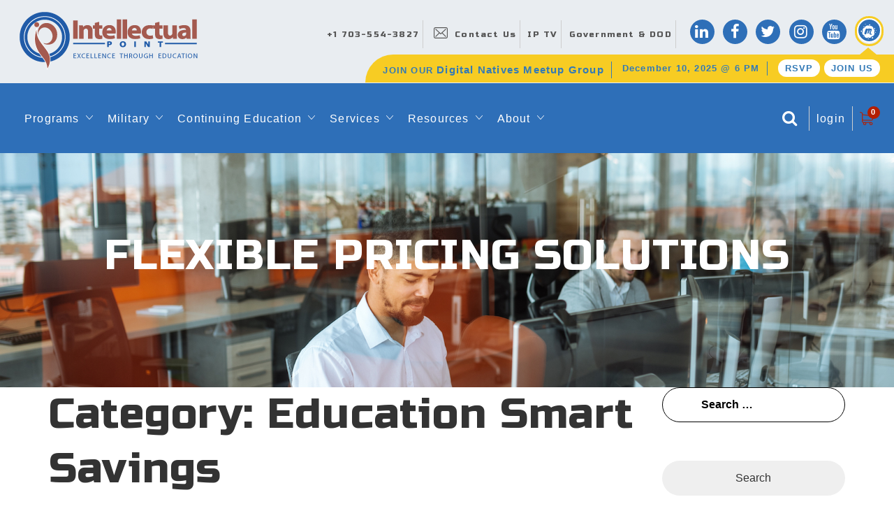

--- FILE ---
content_type: text/html; charset=UTF-8
request_url: https://intellectualpoint.com/specialoffers/education-smart-savings/
body_size: 15859
content:
<!DOCTYPE html>
<html lang="en-US">
<head>
    <meta charset="UTF-8">
    <meta name="viewport" content="width=device-width, initial-scale=1">
    <meta name="google-site-verification" content="gHX4PoXLMmm5mqG_8cjf-wN_-2-_F-mW_DjFuJhzzgQ" />
    <link rel="profile" href="https://gmpg.org/xfn/11">
    <link rel="pingback" href="https://intellectualpoint.com/xmlrpc.php">
   	<link rel="preconnect" href="https://fonts.googleapis.com">
    <link rel="preconnect" href="https://fonts.gstatic.com" crossorigin>
    <link href="https://fonts.googleapis.com/css?family=Russo+One&display=swap" rel="stylesheet">
    <!--<link href="https://fonts.googleapis.com/css?family=Montserrat:100,200,400,500,600,700,800,900" rel="stylesheet">-->
    <link rel="stylesheet" href="https://unpkg.com/aos@next/dist/aos.css"/>
    <meta name='robots' content='index, follow, max-image-preview:large, max-snippet:-1, max-video-preview:-1' />
<!-- This site has installed PayPal for WooCommerce v3.0.23 - https://www.angelleye.com/product/woocommerce-paypal-plugin/ -->

<!-- Google Tag Manager for WordPress by gtm4wp.com -->
<script data-cfasync="false" data-pagespeed-no-defer>
	var gtm4wp_datalayer_name = "dataLayer";
	var dataLayer = dataLayer || [];
</script>
<!-- End Google Tag Manager for WordPress by gtm4wp.com -->
	<!-- This site is optimized with the Yoast SEO plugin v23.6 - https://yoast.com/wordpress/plugins/seo/ -->
	<title>Education Smart Savings Archives - Intellectual Point</title>
	<link rel="canonical" href="https://intellectualpoint.com/specialoffers/education-smart-savings/" />
	<meta property="og:locale" content="en_US" />
	<meta property="og:type" content="article" />
	<meta property="og:title" content="Education Smart Savings Archives - Intellectual Point" />
	<meta property="og:url" content="https://intellectualpoint.com/specialoffers/education-smart-savings/" />
	<meta property="og:site_name" content="Intellectual Point" />
	<meta name="twitter:card" content="summary_large_image" />
	<meta name="twitter:site" content="@IntellectPt" />
	<script type="application/ld+json" class="yoast-schema-graph">{"@context":"https://schema.org","@graph":[{"@type":"CollectionPage","@id":"https://intellectualpoint.com/specialoffers/education-smart-savings/","url":"https://intellectualpoint.com/specialoffers/education-smart-savings/","name":"Education Smart Savings Archives - Intellectual Point","isPartOf":{"@id":"https://intellectualpoint.com/#website"},"breadcrumb":{"@id":"https://intellectualpoint.com/specialoffers/education-smart-savings/#breadcrumb"},"inLanguage":"en-US"},{"@type":"BreadcrumbList","@id":"https://intellectualpoint.com/specialoffers/education-smart-savings/#breadcrumb","itemListElement":[{"@type":"ListItem","position":1,"name":"Home","item":"https://intellectualpoint.com/"},{"@type":"ListItem","position":2,"name":"Education Smart Savings"}]},{"@type":"WebSite","@id":"https://intellectualpoint.com/#website","url":"https://intellectualpoint.com/","name":"Intellectual Point","description":"","publisher":{"@id":"https://intellectualpoint.com/#organization"},"potentialAction":[{"@type":"SearchAction","target":{"@type":"EntryPoint","urlTemplate":"https://intellectualpoint.com/?s={search_term_string}"},"query-input":{"@type":"PropertyValueSpecification","valueRequired":true,"valueName":"search_term_string"}}],"inLanguage":"en-US"},{"@type":"Organization","@id":"https://intellectualpoint.com/#organization","name":"Intellectual Point","url":"https://intellectualpoint.com/","logo":{"@type":"ImageObject","inLanguage":"en-US","@id":"https://intellectualpoint.com/#/schema/logo/image/","url":"https://intellectualpoint.com/wp-content/uploads/2019/05/New_IP-Logo_14.png","contentUrl":"https://intellectualpoint.com/wp-content/uploads/2019/05/New_IP-Logo_14.png","width":287,"height":111,"caption":"Intellectual Point"},"image":{"@id":"https://intellectualpoint.com/#/schema/logo/image/"},"sameAs":["https://www.facebook.com/intellectualpoint/","https://x.com/IntellectPt","https://www.instagram.com/intellectualpoint/you","https://www.linkedin.com/company/intellectualpoint/","https://www.youtube.com/channel/UCPL-Euai9Ay3szEztv1abNw","https://www.intellectualpoint.com"]}]}</script>
	<!-- / Yoast SEO plugin. -->


<link rel='dns-prefetch' href='//static.addtoany.com' />
<link rel='dns-prefetch' href='//js.hs-scripts.com' />
<link rel='dns-prefetch' href='//maxcdn.bootstrapcdn.com' />
<link rel='dns-prefetch' href='//cdn.jsdelivr.net' />
<link rel="alternate" type="application/rss+xml" title="Intellectual Point &raquo; Feed" href="https://intellectualpoint.com/feed/" />
<link rel="alternate" type="application/rss+xml" title="Intellectual Point &raquo; Comments Feed" href="https://intellectualpoint.com/comments/feed/" />
<link rel="alternate" type="application/rss+xml" title="Intellectual Point &raquo; Education Smart Savings Category Feed" href="https://intellectualpoint.com/specialoffers/education-smart-savings/feed/" />
<script type="text/javascript">
/* <![CDATA[ */
window._wpemojiSettings = {"baseUrl":"https:\/\/s.w.org\/images\/core\/emoji\/15.0.3\/72x72\/","ext":".png","svgUrl":"https:\/\/s.w.org\/images\/core\/emoji\/15.0.3\/svg\/","svgExt":".svg","source":{"concatemoji":"https:\/\/intellectualpoint.com\/wp-includes\/js\/wp-emoji-release.min.js?ver=6a4dcc14c723adf9440688d6fddcf568"}};
/*! This file is auto-generated */
!function(i,n){var o,s,e;function c(e){try{var t={supportTests:e,timestamp:(new Date).valueOf()};sessionStorage.setItem(o,JSON.stringify(t))}catch(e){}}function p(e,t,n){e.clearRect(0,0,e.canvas.width,e.canvas.height),e.fillText(t,0,0);var t=new Uint32Array(e.getImageData(0,0,e.canvas.width,e.canvas.height).data),r=(e.clearRect(0,0,e.canvas.width,e.canvas.height),e.fillText(n,0,0),new Uint32Array(e.getImageData(0,0,e.canvas.width,e.canvas.height).data));return t.every(function(e,t){return e===r[t]})}function u(e,t,n){switch(t){case"flag":return n(e,"\ud83c\udff3\ufe0f\u200d\u26a7\ufe0f","\ud83c\udff3\ufe0f\u200b\u26a7\ufe0f")?!1:!n(e,"\ud83c\uddfa\ud83c\uddf3","\ud83c\uddfa\u200b\ud83c\uddf3")&&!n(e,"\ud83c\udff4\udb40\udc67\udb40\udc62\udb40\udc65\udb40\udc6e\udb40\udc67\udb40\udc7f","\ud83c\udff4\u200b\udb40\udc67\u200b\udb40\udc62\u200b\udb40\udc65\u200b\udb40\udc6e\u200b\udb40\udc67\u200b\udb40\udc7f");case"emoji":return!n(e,"\ud83d\udc26\u200d\u2b1b","\ud83d\udc26\u200b\u2b1b")}return!1}function f(e,t,n){var r="undefined"!=typeof WorkerGlobalScope&&self instanceof WorkerGlobalScope?new OffscreenCanvas(300,150):i.createElement("canvas"),a=r.getContext("2d",{willReadFrequently:!0}),o=(a.textBaseline="top",a.font="600 32px Arial",{});return e.forEach(function(e){o[e]=t(a,e,n)}),o}function t(e){var t=i.createElement("script");t.src=e,t.defer=!0,i.head.appendChild(t)}"undefined"!=typeof Promise&&(o="wpEmojiSettingsSupports",s=["flag","emoji"],n.supports={everything:!0,everythingExceptFlag:!0},e=new Promise(function(e){i.addEventListener("DOMContentLoaded",e,{once:!0})}),new Promise(function(t){var n=function(){try{var e=JSON.parse(sessionStorage.getItem(o));if("object"==typeof e&&"number"==typeof e.timestamp&&(new Date).valueOf()<e.timestamp+604800&&"object"==typeof e.supportTests)return e.supportTests}catch(e){}return null}();if(!n){if("undefined"!=typeof Worker&&"undefined"!=typeof OffscreenCanvas&&"undefined"!=typeof URL&&URL.createObjectURL&&"undefined"!=typeof Blob)try{var e="postMessage("+f.toString()+"("+[JSON.stringify(s),u.toString(),p.toString()].join(",")+"));",r=new Blob([e],{type:"text/javascript"}),a=new Worker(URL.createObjectURL(r),{name:"wpTestEmojiSupports"});return void(a.onmessage=function(e){c(n=e.data),a.terminate(),t(n)})}catch(e){}c(n=f(s,u,p))}t(n)}).then(function(e){for(var t in e)n.supports[t]=e[t],n.supports.everything=n.supports.everything&&n.supports[t],"flag"!==t&&(n.supports.everythingExceptFlag=n.supports.everythingExceptFlag&&n.supports[t]);n.supports.everythingExceptFlag=n.supports.everythingExceptFlag&&!n.supports.flag,n.DOMReady=!1,n.readyCallback=function(){n.DOMReady=!0}}).then(function(){return e}).then(function(){var e;n.supports.everything||(n.readyCallback(),(e=n.source||{}).concatemoji?t(e.concatemoji):e.wpemoji&&e.twemoji&&(t(e.twemoji),t(e.wpemoji)))}))}((window,document),window._wpemojiSettings);
/* ]]> */
</script>
<style id='wp-emoji-styles-inline-css' type='text/css'>

	img.wp-smiley, img.emoji {
		display: inline !important;
		border: none !important;
		box-shadow: none !important;
		height: 1em !important;
		width: 1em !important;
		margin: 0 0.07em !important;
		vertical-align: -0.1em !important;
		background: none !important;
		padding: 0 !important;
	}
</style>
<style id='wp-block-library-inline-css' type='text/css'>
:root{--wp-admin-theme-color:#007cba;--wp-admin-theme-color--rgb:0,124,186;--wp-admin-theme-color-darker-10:#006ba1;--wp-admin-theme-color-darker-10--rgb:0,107,161;--wp-admin-theme-color-darker-20:#005a87;--wp-admin-theme-color-darker-20--rgb:0,90,135;--wp-admin-border-width-focus:2px;--wp-block-synced-color:#7a00df;--wp-block-synced-color--rgb:122,0,223;--wp-bound-block-color:var(--wp-block-synced-color)}@media (min-resolution:192dpi){:root{--wp-admin-border-width-focus:1.5px}}.wp-element-button{cursor:pointer}:root{--wp--preset--font-size--normal:16px;--wp--preset--font-size--huge:42px}:root .has-very-light-gray-background-color{background-color:#eee}:root .has-very-dark-gray-background-color{background-color:#313131}:root .has-very-light-gray-color{color:#eee}:root .has-very-dark-gray-color{color:#313131}:root .has-vivid-green-cyan-to-vivid-cyan-blue-gradient-background{background:linear-gradient(135deg,#00d084,#0693e3)}:root .has-purple-crush-gradient-background{background:linear-gradient(135deg,#34e2e4,#4721fb 50%,#ab1dfe)}:root .has-hazy-dawn-gradient-background{background:linear-gradient(135deg,#faaca8,#dad0ec)}:root .has-subdued-olive-gradient-background{background:linear-gradient(135deg,#fafae1,#67a671)}:root .has-atomic-cream-gradient-background{background:linear-gradient(135deg,#fdd79a,#004a59)}:root .has-nightshade-gradient-background{background:linear-gradient(135deg,#330968,#31cdcf)}:root .has-midnight-gradient-background{background:linear-gradient(135deg,#020381,#2874fc)}.has-regular-font-size{font-size:1em}.has-larger-font-size{font-size:2.625em}.has-normal-font-size{font-size:var(--wp--preset--font-size--normal)}.has-huge-font-size{font-size:var(--wp--preset--font-size--huge)}.has-text-align-center{text-align:center}.has-text-align-left{text-align:left}.has-text-align-right{text-align:right}#end-resizable-editor-section{display:none}.aligncenter{clear:both}.items-justified-left{justify-content:flex-start}.items-justified-center{justify-content:center}.items-justified-right{justify-content:flex-end}.items-justified-space-between{justify-content:space-between}.screen-reader-text{border:0;clip:rect(1px,1px,1px,1px);clip-path:inset(50%);height:1px;margin:-1px;overflow:hidden;padding:0;position:absolute;width:1px;word-wrap:normal!important}.screen-reader-text:focus{background-color:#ddd;clip:auto!important;clip-path:none;color:#444;display:block;font-size:1em;height:auto;left:5px;line-height:normal;padding:15px 23px 14px;text-decoration:none;top:5px;width:auto;z-index:100000}html :where(.has-border-color){border-style:solid}html :where([style*=border-top-color]){border-top-style:solid}html :where([style*=border-right-color]){border-right-style:solid}html :where([style*=border-bottom-color]){border-bottom-style:solid}html :where([style*=border-left-color]){border-left-style:solid}html :where([style*=border-width]){border-style:solid}html :where([style*=border-top-width]){border-top-style:solid}html :where([style*=border-right-width]){border-right-style:solid}html :where([style*=border-bottom-width]){border-bottom-style:solid}html :where([style*=border-left-width]){border-left-style:solid}html :where(img[class*=wp-image-]){height:auto;max-width:100%}:where(figure){margin:0 0 1em}html :where(.is-position-sticky){--wp-admin--admin-bar--position-offset:var(--wp-admin--admin-bar--height,0px)}@media screen and (max-width:600px){html :where(.is-position-sticky){--wp-admin--admin-bar--position-offset:0px}}
</style>
<style id='classic-theme-styles-inline-css' type='text/css'>
/*! This file is auto-generated */
.wp-block-button__link{color:#fff;background-color:#32373c;border-radius:9999px;box-shadow:none;text-decoration:none;padding:calc(.667em + 2px) calc(1.333em + 2px);font-size:1.125em}.wp-block-file__button{background:#32373c;color:#fff;text-decoration:none}
</style>
<link rel='stylesheet' id='printomatic-css-css' href='https://intellectualpoint.com/wp-content/plugins/print-o-matic/css/style.css?ver=2.0' type='text/css' media='all' />
<style id='printomatic-css-inline-css' type='text/css'>
.pom-small-black {
    margin-left: 10px;
}
@media print {
@page { size: landscape; }
h4 {
    margin: 10px 0;
}
table#class_schedule_table {
    width: 100%;
}

td, th {
    padding: 10px;
}

th {
    font-size: 20px;
    line-height: normal;
    position: relative;
    /* white-space: nowrap; */
   background-color: #e1e7ed;
}

tr {
    display: inline-grid;
    grid-template-columns: 560px 330px 170px 140px 180px;
    text-align: left;
}

tr:nth-of-type(2n) {
    background-color: #e1e7ed;
}
td:last-child, td:nth-child(2),
th:last-child, th:nth-child(2) {
    display: none;
}
th:nth-child(1),
td:nth-child(1) {
 order: 1;
}
th:nth-child(5),
td:nth-child(5) {
 order: 2;
}
th:nth-child(6),
td:nth-child(6) {
 order: 3;
}
th:nth-child(4),
td:nth-child(4) {
 order: 4;
}
th:nth-child(3),
td:nth-child(3) {
 order: 5;
}
th:nth-child(2),
td:nth-child(2) {
 order: 6;
}
th:nth-child(7),
td:nth-child(7) {
 order: 7;
}

th:nth-child(4) h4:before {
    content: "Days";
    display: inline;
    width: 100%;
    height: 100%;
    position: relative;
    color: #000;
    font-size: 20px;
    position: absolute;
    top: 20px;
}
th:nth-child(4) h4 {
    color: transparent;
   font-size: 0
}
}

</style>
<link rel='stylesheet' id='woocommerce-layout-css' href='https://intellectualpoint.com/wp-content/plugins/woocommerce/assets/css/woocommerce-layout.css?ver=9.3.3' type='text/css' media='all' />
<link rel='stylesheet' id='woocommerce-smallscreen-css' href='https://intellectualpoint.com/wp-content/plugins/woocommerce/assets/css/woocommerce-smallscreen.css?ver=9.3.3' type='text/css' media='only screen and (max-width: 768px)' />
<link rel='stylesheet' id='woocommerce-general-css' href='https://intellectualpoint.com/wp-content/plugins/woocommerce/assets/css/woocommerce.css?ver=9.3.3' type='text/css' media='all' />
<style id='woocommerce-inline-inline-css' type='text/css'>
.woocommerce form .form-row .required { visibility: visible; }
</style>
<link rel='stylesheet' id='wt-smart-coupon-for-woo-css' href='https://intellectualpoint.com/wp-content/plugins/wt-smart-coupons-for-woocommerce/public/css/wt-smart-coupon-public.css?ver=1.8.3' type='text/css' media='all' />
<link rel='stylesheet' id='angelleye_ppcp-css' href='https://intellectualpoint.com/wp-content/plugins/paypal-for-woocommerce/ppcp-gateway/css/wc-gateway-ppcp-angelleye-public.css?ver=3.0.23' type='text/css' media='all' />
<link rel='stylesheet' id='starter-style-css' href='https://intellectualpoint.com/wp-content/themes/maxcanvas_child/style.css?ver=6a4dcc14c723adf9440688d6fddcf568' type='text/css' media='all' />
<link rel='stylesheet' id='normalize-css' href='https://intellectualpoint.com/wp-content/themes/maxcanvas/css/normalize.css?ver=6a4dcc14c723adf9440688d6fddcf568' type='text/css' media='all' />
<link rel='stylesheet' id='bootstrap-style-css' href='https://maxcdn.bootstrapcdn.com/bootstrap/3.3.7/css/bootstrap.min.css?ver=6a4dcc14c723adf9440688d6fddcf568' type='text/css' media='all' />
<link rel='stylesheet' id='font-awesome-css' href='//maxcdn.bootstrapcdn.com/font-awesome/4.7.0/css/font-awesome.min.css?ver=6a4dcc14c723adf9440688d6fddcf568' type='text/css' media='all' />
<style id='font-awesome-inline-css' type='text/css'>
[data-font="FontAwesome"]:before {font-family: 'FontAwesome' !important;content: attr(data-icon) !important;speak: none !important;font-weight: normal !important;font-variant: normal !important;text-transform: none !important;line-height: 1 !important;font-style: normal !important;-webkit-font-smoothing: antialiased !important;-moz-osx-font-smoothing: grayscale !important;}
</style>
<link rel='stylesheet' id='animate-css' href='https://intellectualpoint.com/wp-content/themes/maxcanvas/css/animate.css?ver=6a4dcc14c723adf9440688d6fddcf568' type='text/css' media='all' />
<link rel='stylesheet' id='parent-style-css' href='https://intellectualpoint.com/wp-content/themes/maxcanvas/style.css?ver=6a4dcc14c723adf9440688d6fddcf568' type='text/css' media='all' />
<link rel='stylesheet' id='tablepress-default-css' href='https://intellectualpoint.com/wp-content/plugins/tablepress/css/build/default.css?ver=2.4.4' type='text/css' media='all' />
<link rel='stylesheet' id='tablepress-responsive-tables-css' href='https://intellectualpoint.com/wp-content/plugins/tablepress-responsive-tables/css/tablepress-responsive.min.css?ver=1.8' type='text/css' media='all' />
<link rel='stylesheet' id='addtoany-css' href='https://intellectualpoint.com/wp-content/plugins/add-to-any/addtoany.min.css?ver=1.16' type='text/css' media='all' />
<style id='addtoany-inline-css' type='text/css'>
.addtoany_list a:not(.addtoany_special_service)>span{
	border-radius: 50px;
	padding: 6px;
}
</style>
<link rel='stylesheet' id='slick-style-css' href='https://intellectualpoint.com/wp-content/themes/maxcanvas_child/js/slick/slick.css?ver=6a4dcc14c723adf9440688d6fddcf568' type='text/css' media='all' />
<link rel='stylesheet' id='slick-theme-style-css' href='https://intellectualpoint.com/wp-content/themes/maxcanvas_child/js/slick/slick-theme.css?ver=6a4dcc14c723adf9440688d6fddcf568' type='text/css' media='all' />
<link rel='stylesheet' id='magnific-popup-style-css' href='https://intellectualpoint.com/wp-content/themes/maxcanvas_child/styles/magnific-popup.css?ver=6a4dcc14c723adf9440688d6fddcf568' type='text/css' media='all' />
<link rel='stylesheet' id='libs-css' href='https://intellectualpoint.com/wp-content/themes/maxcanvas_child/styles/libs.css?ver=6a4dcc14c723adf9440688d6fddcf568' type='text/css' media='all' />
<link rel='stylesheet' id='bootstrap3-extended-css' href='https://intellectualpoint.com/wp-content/themes/maxcanvas_child/styles/bootstrap3-ext.css?ver=6a4dcc14c723adf9440688d6fddcf568' type='text/css' media='all' />
<link rel='stylesheet' id='global-style-css' href='https://intellectualpoint.com/wp-content/themes/maxcanvas_child/styles/global.css?ver=6a4dcc14c723adf9440688d6fddcf568' type='text/css' media='all' />
<link rel='stylesheet' id='global-addons-style-css' href='https://intellectualpoint.com/wp-content/themes/maxcanvas_child/styles/global_addons.css?ver=6a4dcc14c723adf9440688d6fddcf568' type='text/css' media='all' />
<link rel='stylesheet' id='custom-navigation-style-css' href='https://intellectualpoint.com/wp-content/themes/maxcanvas_child/styles/menu/navigation.css?ver=6a4dcc14c723adf9440688d6fddcf568' type='text/css' media='all' />
<link rel='stylesheet' id='blog-css' href='https://intellectualpoint.com/wp-content/themes/maxcanvas_child/styles/blog.css?ver=6a4dcc14c723adf9440688d6fddcf568' type='text/css' media='all' />
<link rel='stylesheet' id='responsive-style-css' href='https://intellectualpoint.com/wp-content/themes/maxcanvas_child/styles/responsive.css?ver=6a4dcc14c723adf9440688d6fddcf568' type='text/css' media='all' />
<link rel='stylesheet' id='angelleye-cc-ui-css' href='https://intellectualpoint.com/wp-content/plugins/paypal-for-woocommerce/assets/css/angelleye-cc-ui.css?ver=3.0.23' type='text/css' media='all' />
<script type="text/javascript" id="addtoany-core-js-before">
/* <![CDATA[ */
window.a2a_config=window.a2a_config||{};a2a_config.callbacks=[];a2a_config.overlays=[];a2a_config.templates={};
a2a_config.icon_color="#2e6fb8,#ffffff";
/* ]]> */
</script>
<script type="text/javascript" defer src="https://static.addtoany.com/menu/page.js" id="addtoany-core-js"></script>
<script type="text/javascript" src="https://intellectualpoint.com/wp-includes/js/jquery/jquery.min.js?ver=3.7.1" id="jquery-core-js"></script>
<script type="text/javascript" src="https://intellectualpoint.com/wp-includes/js/jquery/jquery-migrate.min.js?ver=3.4.1" id="jquery-migrate-js"></script>
<script type="text/javascript" defer src="https://intellectualpoint.com/wp-content/plugins/add-to-any/addtoany.min.js?ver=1.1" id="addtoany-jquery-js"></script>
<script type="text/javascript" src="https://intellectualpoint.com/wp-content/plugins/woocommerce/assets/js/jquery-blockui/jquery.blockUI.min.js?ver=2.7.0-wc.9.3.3" id="jquery-blockui-js" defer="defer" data-wp-strategy="defer"></script>
<script type="text/javascript" id="wc-add-to-cart-js-extra">
/* <![CDATA[ */
var wc_add_to_cart_params = {"ajax_url":"\/wp-admin\/admin-ajax.php","wc_ajax_url":"\/?wc-ajax=%%endpoint%%","i18n_view_cart":"View cart","cart_url":"https:\/\/intellectualpoint.com\/cart\/","is_cart":"","cart_redirect_after_add":"no"};
/* ]]> */
</script>
<script type="text/javascript" src="https://intellectualpoint.com/wp-content/plugins/woocommerce/assets/js/frontend/add-to-cart.min.js?ver=9.3.3" id="wc-add-to-cart-js" defer="defer" data-wp-strategy="defer"></script>
<script type="text/javascript" src="https://intellectualpoint.com/wp-content/plugins/woocommerce/assets/js/js-cookie/js.cookie.min.js?ver=2.1.4-wc.9.3.3" id="js-cookie-js" defer="defer" data-wp-strategy="defer"></script>
<script type="text/javascript" id="woocommerce-js-extra">
/* <![CDATA[ */
var woocommerce_params = {"ajax_url":"\/wp-admin\/admin-ajax.php","wc_ajax_url":"\/?wc-ajax=%%endpoint%%"};
/* ]]> */
</script>
<script type="text/javascript" src="https://intellectualpoint.com/wp-content/plugins/woocommerce/assets/js/frontend/woocommerce.min.js?ver=9.3.3" id="woocommerce-js" defer="defer" data-wp-strategy="defer"></script>
<script type="text/javascript" id="wt-smart-coupon-for-woo-js-extra">
/* <![CDATA[ */
var WTSmartCouponOBJ = {"ajaxurl":"https:\/\/intellectualpoint.com\/wp-admin\/admin-ajax.php","wc_ajax_url":"https:\/\/intellectualpoint.com\/?wc-ajax=","nonces":{"public":"4be045304b","apply_coupon":"2e59dae78f"},"labels":{"please_wait":"Please wait...","choose_variation":"Please choose a variation","error":"Error !!!"},"shipping_method":[],"payment_method":"","is_cart":""};
/* ]]> */
</script>
<script type="text/javascript" src="https://intellectualpoint.com/wp-content/plugins/wt-smart-coupons-for-woocommerce/public/js/wt-smart-coupon-public.js?ver=1.8.3" id="wt-smart-coupon-for-woo-js"></script>
<script type="text/javascript" src="https://maxcdn.bootstrapcdn.com/bootstrap/3.3.7/js/bootstrap.min.js?ver=6a4dcc14c723adf9440688d6fddcf568" id="boostrap-script-js"></script>
<script type="text/javascript" src="https://cdn.jsdelivr.net/npm/jquery-validation@1.19.0/dist/jquery.validate.min.js?ver=6a4dcc14c723adf9440688d6fddcf568" id="validation-js-js"></script>
<link rel="https://api.w.org/" href="https://intellectualpoint.com/wp-json/" /><link rel="EditURI" type="application/rsd+xml" title="RSD" href="https://intellectualpoint.com/xmlrpc.php?rsd" />

<!-- HFCM by 99 Robots - Snippet # 1: Google Tag Manager Head Section -->
<!-- Google Tag Manager -->
<script>(function(w,d,s,l,i){w[l]=w[l]||[];w[l].push({'gtm.start':
new Date().getTime(),event:'gtm.js'});var f=d.getElementsByTagName(s)[0],
j=d.createElement(s),dl=l!='dataLayer'?'&l='+l:'';j.async=true;j.src=
'https://www.googletagmanager.com/gtm.js?id='+i+dl;f.parentNode.insertBefore(j,f);
})(window,document,'script','dataLayer','GTM-NPRQ7F3');</script>
<!-- End Google Tag Manager -->
<!-- /end HFCM by 99 Robots -->
			<!-- DO NOT COPY THIS SNIPPET! Start of Page Analytics Tracking for HubSpot WordPress plugin v11.1.65-->
			<script class="hsq-set-content-id" data-content-id="listing-page">
				var _hsq = _hsq || [];
				_hsq.push(["setContentType", "listing-page"]);
			</script>
			<!-- DO NOT COPY THIS SNIPPET! End of Page Analytics Tracking for HubSpot WordPress plugin -->
			<script type="text/javascript">
                           var ajaxurl = "https://intellectualpoint.com/wp-admin/admin-ajax.php";
                         </script>		<script>
			if ('undefined' === typeof _affirm_config) {
				var _affirm_config = {
					public_api_key: "YTRHRCGLR1H7RYI4",
					script: "https://www.affirm.com/js/v2/affirm.js",
					locale: "en_US",
					country_code: "USA",

				};
				(function(l, g, m, e, a, f, b) {
					var d, c = l[m] || {},
						h = document.createElement(f),
						n = document.getElementsByTagName(f)[0],
						k = function(a, b, c) {
							return function() {
								a[b]._.push([c, arguments])
							}
						};
					c[e] = k(c, e, "set");
					d = c[e];
					c[a] = {};
					c[a]._ = [];
					d._ = [];
					c[a][b] = k(c, a, b);
					a = 0;
					for (
						b = "set add save post open " +
							"empty reset on off trigger ready setProduct"
							.split(" ");
						a < b.length; a++
					) d[b[a]] = k(c, e, b[a]);
					a = 0;
					for (b = ["get", "token", "url", "items"]; a < b.length; a++)
						d[b[a]] = function() {};
					h.async = !0;
					h.src = g[f];
					n.parentNode.insertBefore(h, n);
					delete g[f];
					d(g);
					l[m] = c
				})(
					window,
					_affirm_config,
					"affirm",
					"checkout",
					"ui",
					"script",
					"ready"
				);
			}
		</script>
		
<!-- Google Tag Manager for WordPress by gtm4wp.com -->
<!-- GTM Container placement set to footer -->
<script data-cfasync="false" data-pagespeed-no-defer type="text/javascript">
</script>
<!-- End Google Tag Manager for WordPress by gtm4wp.com -->    <!-- Yandex.Metrika counter -->
    <script type="text/javascript">
        (function(m,e,t,r,i,k,a){
            m[i]=m[i]||function(){(m[i].a=m[i].a||[]).push(arguments)};
            m[i].l=1*new Date();
            for (var j = 0; j < document.scripts.length; j++) {
                if (document.scripts[j].src === r) { return; }
            }
            k=e.createElement(t),a=e.getElementsByTagName(t)[0],k.async=1,k.src=r,a.parentNode.insertBefore(k,a)
        })(window, document,'script','https://mc.yandex.ru/metrika/tag.js?id=103515294', 'ym');

        ym(103515294, 'init', {ssr:true, clickmap:true, accurateTrackBounce:true, trackLinks:true});
    </script>
    <noscript><div><img src="https://mc.yandex.ru/watch/103515294" style="position:absolute; left:-9999px;" alt="" /></div></noscript>
    <!-- /Yandex.Metrika counter -->
    	<noscript><style>.woocommerce-product-gallery{ opacity: 1 !important; }</style></noscript>
	<style type="text/css">.recentcomments a{display:inline !important;padding:0 !important;margin:0 !important;}</style><style type="text/css">.broken_link, a.broken_link {
	text-decoration: line-through;
}</style><style id='wp-fonts-local' type='text/css'>
@font-face{font-family:Inter;font-style:normal;font-weight:300 900;font-display:fallback;src:url('https://intellectualpoint.com/wp-content/plugins/woocommerce/assets/fonts/Inter-VariableFont_slnt,wght.woff2') format('woff2');font-stretch:normal;}
@font-face{font-family:Cardo;font-style:normal;font-weight:400;font-display:fallback;src:url('https://intellectualpoint.com/wp-content/plugins/woocommerce/assets/fonts/cardo_normal_400.woff2') format('woff2');}
</style>
<link rel="icon" href="https://intellectualpoint.com/wp-content/uploads/2019/05/SiteICON-2-100x100.png" sizes="32x32" />
<link rel="icon" href="https://intellectualpoint.com/wp-content/uploads/2019/05/SiteICON-2.png" sizes="192x192" />
<link rel="apple-touch-icon" href="https://intellectualpoint.com/wp-content/uploads/2019/05/SiteICON-2.png" />
<meta name="msapplication-TileImage" content="https://intellectualpoint.com/wp-content/uploads/2019/05/SiteICON-2.png" />
		<style type="text/css" id="wp-custom-css">
			.page-id-1110 .customers {
    display: none !important;
}

.page-id-1110 .trainings {
    display: none !important;
}

.page-id-1110 .testimonials {
    display: none !important;
}


.page-id-1110 .exam_vouchers {
    display: none !important;
}

.page-id-1110 .contact-form {
    display: none !important;
}

.page-id-1110 .testing-center {
    display: none !important;
}

.page-id-1110 .certification {
    padding-bottom: 40px;
}
		</style>
		
    <script>
        (function(i,s,o,g,r,a,m){i['GoogleAnalyticsObject']=r;i[r]=i[r]||function(){
            (i[r].q=i[r].q||[]).push(arguments)},i[r].l=1*new Date();a=s.createElement(o),
            m=s.getElementsByTagName(o)[0];a.async=1;a.src=g;m.parentNode.insertBefore(a,m)
        })(window,document,'script','https://www.google-analytics.com/analytics.js','ga');
        ga('create', 'UA-86462340-1', 'auto');
        ga('send', 'pageview');
    </script>
    <!-- Global site tag (gtag.js) - Google Analytics -->
    <script async src="https://www.googletagmanager.com/gtag/js?id=UA-86462340-1"></script>
    
    <script>
      window.dataLayer = window.dataLayer || [];
      function gtag(){dataLayer.push(arguments);}
      gtag('js', new Date());

      gtag('config', 'UA-86462340-1');
    </script>
    <!-- Yandex.Metrika counter -->
<script type="text/javascript">
    (function(m,e,t,r,i,k,a){
        m[i]=m[i]||function(){(m[i].a=m[i].a||[]).push(arguments)};
        m[i].l=1*new Date();
        for (var j = 0; j < document.scripts.length; j++) {if (document.scripts[j].src === r) { return; }}
        k=e.createElement(t),a=e.getElementsByTagName(t)[0],k.async=1,k.src=r,a.parentNode.insertBefore(k,a)
    })(window, document,'script','https://mc.yandex.ru/metrika/tag.js?id=103515294', 'ym');

    ym(103515294, 'init', {ssr:true, clickmap:true, ecommerce:"dataLayer", accurateTrackBounce:true, trackLinks:true});
</script>
<noscript><div><img src="https://mc.yandex.ru/watch/103515294" style="position:absolute; left:-9999px;" alt="" /></div></noscript>
<!-- /Yandex.Metrika counter -->

    <script type="text/javascript">window.$crisp=[];window.CRISP_WEBSITE_ID="2fde5c36-26df-41e4-ad27-538264196376";(function(){d=document;s=d.createElement("script");s.src="https://client.crisp.chat/l.js";s.async=1;d.getElementsByTagName("head")[0].appendChild(s);})();</script>
    

    <!--header Meetup-->
      <style>
      .meetupheader
      {
        background-color: #f7cc23;
        border-radius: 45px 0 0 0;
        color: #337ab7;
        position: absolute;
        list-style: none;
        /* height: 100%; */
        top: 78px;
        right: 0;
        padding-right: 10px;
        padding-left: 10px;
        padding-top: 10px;
        height: 40px;

      }

      .titleMU{
        font-size:15px;
        font-weight: bold;
      }

      .meetupheader img{
            width: 210px;
            vertical-align: top;
      }
      .meetupheader div{
            float: left;
            display: inline-block;
            font-size: 13px;
            padding-left: 15px;
            position: relative;
            display: inline-block;
            list-style-type: none;
            border-right: 1px solid #337ab7;
            padding-right: 10px;
            font-weight: bold;

      }

      .social li:last-child{
            border: 3px solid #f7cc23 ;
             display: inline-block;
             border-radius: 20px;
      }

      .social li:last-child a{
            border: 2px solid #fff ;
            display: inline-block;
      }

      .joinour{
        font-size:14px;
      }

      .meetupname{
        font-size:14px;
      }
      .meetupdate{
        font-size:14px;
      }
      .meetuplink{
        font-size:14px;
      }

      .meetuplink a{
        background: white;
        border-radius: 25px;
        padding: 5px;
        text-transform: uppercase;
        font-weight: bold;
        font-size: 13px;
        padding-right: 10px;
        padding-left: 10px;
      }

      .arrow-up{
        border-left: 12px solid transparent;
        border-right: 12px solid transparent;
        border-bottom: 10px solid #f7cc23;
        position: absolute;
        right: 25px;
        top: 68px;
      }

      @media only screen and (max-width: 768px) {

    .meetupheader {
        background-color: #f7cc23;
        /* border-radius: 45px 0 0 0; */
        color: #337ab7;
        position: relative;
        /* list-style: none; */
        top: -16px;
        /* right: 0; */
        padding-right: 10px;
        padding-left: 10px;
        padding-top: 10px;
        padding-bottom: 10px;
        height: auto;
        display: inline-block;
        border-radius:unset;
        /* height: 97px; */
    }

     .meetupheader div{
        border:none;
     }
      .meetupheader li{
           
            display: inline-block;
            font-size: 14px;
            
      }

        .arrow-up {
            display: none;
        }
   


        .meetupheader div {
        /* float: left; */
        display: inline;
        font-size: 13px;
        padding-left: 15px;
        position: relative;
        display: inline-block;
        list-style-type: none;
        /* border-right: 1px solid #337ab7; */
        padding-right: 10px;
        font-weight: bold;
        width: 100%;
        }

      }
    </style>
</head>

<body data-rsssl=1 class="archive tax-specialoffers_categories term-education-smart-savings term-2309 theme-maxcanvas woocommerce-no-js group-blog">
  

<!-- Google Tag Manager (noscript) -->
<noscript><iframe src="https://www.googletagmanager.com/ns.html?id=GTM-M5GMHJP"
height="0" width="0" style="display:none;visibility:hidden"></iframe></noscript>
<!-- End Google Tag Manager (noscript) -->
<header>
    <div class="top-header">
        <div class="container-fluid">
            <div class="row">
                <div class="col-md-12">
                    <div id="logo">
                        <a class="home" href="https://intellectualpoint.com">

                            <img src="https://intellectualpoint.com/wp-content/uploads/2019/05/New_IP-Logo_14.png" class="logo">

                                                    </a>
                    </div><!-- Logo -->
                    <nav class="navbar navbar-default pull-right">
                        <div class="navbar-header">
                            <button type="button" class="navbar-toggle collapsed top-mobile-menu" data-toggle="collapse"
                                    data-target="#navbar1" aria-expanded="false" aria-controls="navbar">
                                <span class="sr-only">Toggle navigation</span>
                                <span class="icon-bar"></span>
                                <span class="icon-bar"></span>
                                <span class="icon-bar"></span>
                            </button>
                        </div>
                        <div class="collapse navbar-collapse " id="navbar1">
                                                            <ul class="contact-menu">
                                                                            
                                        <li>
                                            <a class="" href="tel:+17035543827" target="">
                                                +1 703-554-3827                                            </a>
                                        </li>
                                                                            
                                        <li>
                                            <a class="mail" href="/about-us/contact-us/" target="">
                                                Contact Us                                            </a>
                                        </li>
                                                                            
                                        <li>
                                            <a class="" href="https://www.youtube.com/channel/UCPL-Euai9Ay3szEztv1abNw" target="_blank">
                                                IP TV                                            </a>
                                        </li>
                                                                            
                                        <li>
                                            <a class="" href="/government-and-dod/" target="">
                                                Government & DOD                                            </a>
                                        </li>
                                                                    </ul>
                                                                                        <ul class="social">
                                                                            <li><a href="https://www.linkedin.com/company/intellectualpoint/" target="_blank"><i class="fa fa-linkedin"></i></a></li>                                                                            <li><a href="https://www.facebook.com/intellectualpoint/" target="_blank"><i class="fa fab fa-facebook-f"></i></a></li>                                                                            <li><a href="https://twitter.com/IntellectPt" target="_blank"><i class="fa fab fa-twitter"></i></a></li>                                                                            <li><a href="https://www.instagram.com/learnwithip/" target="_blank"><i class="fa fab fa-instagram"></i></a></li>                                                                            <li><a href="https://www.youtube.com/@IntellectualPoint" target="_blank"><i class="fa fab fa-youtube"></i></a></li>                                                                            <li><a href="https://www.meetup.com/digitalnatives/" target="_blank"><i class="fa fab fa-meetup"></i></a></li>                                                                    </ul>
                            

                                                                                             <div class="arrow-up"></div>
                                 <div class="meetupheader">
                                   <div class="meetupname">JOIN OUR <span class="titleMU">Digital Natives Meetup Group</span></div>
                                   <div class="meetupdate">December 10, 2025 @ 6 PM </div>
                                   <div class="meetuplink" style="border-right: none;"><a href="https://www.meetup.com/digitalnatives/events/308118854/" target="_blank" >RSVP</a>&nbsp;<a href="https://www.meetup.com/digitalnatives/" target="_blank">Join Us</a>
                                   </div>
                                 </div>
                                                                                         
                        </div>
                    </nav>
                    
                </div>
            </div>
        </div>
    </div>
    <!-- #header -->
    <div id="header">
        <div class="container-fluid">
            <div class="row">
                <div class="col-xs-12">
                    <nav class="navbar navbar-default">
                        <div class="navbar-header">
                            <button type="button" class="navbar-toggle collapsed mobile-menu-primary" data-toggle="collapse"
                                    data-target="#navbar2" aria-expanded="false" aria-controls="navbar">
                                <span class="sr-only">Toggle navigation</span>
                                <span class="icon-bar"></span>
                                <span class="icon-bar"></span>
                                <span class="icon-bar"></span>
                            </button>
                        </div>
                        <div class="collapse navbar-collapse " id="navbar2">
                            <ul id="menu-menu-1" class="menu"><li id="menu-item-8609" class="menu-item menu-item-type-custom menu-item-object-custom menu-item-has-children menu-item-8609"><a href="#">Programs</a>
<ul class="sub-menu">
	<li id="menu-item-23567" class="menu-item menu-item-type-post_type menu-item-object-page menu-item-23567"><a href="https://intellectualpoint.com/pathway-programs/">Pathway Programs</a></li>
	<li id="menu-item-2066" class="menu-item menu-item-type-post_type menu-item-object-page menu-item-2066"><a href="https://intellectualpoint.com/it-training-intellectual-point/">Short Programs</a></li>
	<li id="menu-item-1112" class="menu-item menu-item-type-post_type menu-item-object-page menu-item-1112"><a href="https://intellectualpoint.com/services/training-and-certifications/">Upcoming Schedule</a></li>
</ul>
</li>
<li id="menu-item-12878" class="menu-item menu-item-type-custom menu-item-object-custom menu-item-has-children menu-item-12878"><a href="#">Military</a>
<ul class="sub-menu">
	<li id="menu-item-6355" class="menu-item menu-item-type-post_type menu-item-object-page menu-item-6355"><a href="https://intellectualpoint.com/veterans/courses-pathways/">VET TEC Program</a></li>
	<li id="menu-item-6774" class="menu-item menu-item-type-post_type menu-item-object-page menu-item-6774"><a href="https://intellectualpoint.com/veterans/army-cool/">ArmyCA Program</a></li>
	<li id="menu-item-26326" class="menu-item menu-item-type-post_type menu-item-object-page menu-item-26326"><a href="https://intellectualpoint.com/veterans/military-spouse-career-advancement-program/">MYCAA Scholarship</a></li>
	<li id="menu-item-22871" class="menu-item menu-item-type-post_type menu-item-object-page menu-item-22871"><a href="https://intellectualpoint.com/veterans/af-cool/">Air Force COOL Program</a></li>
	<li id="menu-item-21414" class="menu-item menu-item-type-post_type menu-item-object-page menu-item-21414"><a href="https://intellectualpoint.com/veterans/dod-skillbridge/">DoD SkillBridge</a></li>
</ul>
</li>
<li id="menu-item-26088" class="menu-item menu-item-type-custom menu-item-object-custom menu-item-has-children menu-item-26088"><a href="#">Continuing Education</a>
<ul class="sub-menu">
	<li id="menu-item-26493" class="menu-item menu-item-type-post_type menu-item-object-page menu-item-26493"><a href="https://intellectualpoint.com/ce-it-courses/">Continuing Education Courses</a></li>
	<li id="menu-item-25926" class="menu-item menu-item-type-custom menu-item-object-custom menu-item-25926"><a href="https://stem.intellectualpoint.com">STEM Workshops</a></li>
	<li id="menu-item-25429" class="menu-item menu-item-type-post_type menu-item-object-page menu-item-25429"><a href="https://intellectualpoint.com/on-demand-it-courses/">On‑Demand Video Courses</a></li>
</ul>
</li>
<li id="menu-item-658" class="menu-item menu-item-type-custom menu-item-object-custom menu-item-has-children menu-item-658"><a href="#">Services</a>
<ul class="sub-menu">
	<li id="menu-item-874" class="menu-item menu-item-type-post_type menu-item-object-page menu-item-874"><a href="https://intellectualpoint.com/services/testing-and-exam-vouchers/">Testing and Exam Vouchers</a></li>
	<li id="menu-item-663" class="menu-item menu-item-type-post_type menu-item-object-page menu-item-663"><a href="https://intellectualpoint.com/services/classroom-rentals/">Classroom Rentals</a></li>
	<li id="menu-item-26512" class="menu-item menu-item-type-custom menu-item-object-custom menu-item-26512"><a href="https://intellectualpoint.com/services/testing-and-exam-vouchers/?add-to-cart=26505">Mail Transcript Fee</a></li>
</ul>
</li>
<li id="menu-item-843" class="menu-item menu-item-type-custom menu-item-object-custom menu-item-has-children menu-item-843"><a href="#">Resources</a>
<ul class="sub-menu">
	<li id="menu-item-26121" class="menu-item menu-item-type-custom menu-item-object-custom menu-item-26121"><a href="https://meetup.com/digitalnatives">Digital Natives Meetup</a></li>
	<li id="menu-item-10399" class="menu-item menu-item-type-post_type menu-item-object-page menu-item-10399"><a href="https://intellectualpoint.com/government-and-dod/">DoDD 8140/8570</a></li>
	<li id="menu-item-17709" class="menu-item menu-item-type-post_type menu-item-object-page menu-item-17709"><a href="https://intellectualpoint.com/veterans/inspiring-veteran-career-transformation-success/">Veteran Success Stories</a></li>
	<li id="menu-item-919" class="menu-item menu-item-type-post_type menu-item-object-page menu-item-919"><a href="https://intellectualpoint.com/resources/watch-inspiring-career-transformation-success/">Student Success Stories</a></li>
	<li id="menu-item-1226" class="menu-item menu-item-type-custom menu-item-object-custom menu-item-1226"><a href="/blog/">Newsletter &#038; Blogs</a></li>
</ul>
</li>
<li id="menu-item-9532" class="menu-item menu-item-type-custom menu-item-object-custom menu-item-has-children menu-item-9532"><a href="#">About</a>
<ul class="sub-menu">
	<li id="menu-item-26279" class="menu-item menu-item-type-custom menu-item-object-custom menu-item-26279"><a href="https://compliance.intellectualpoint.com/disclosures">Disclosures</a></li>
	<li id="menu-item-490" class="menu-item menu-item-type-post_type menu-item-object-page menu-item-490"><a href="https://intellectualpoint.com/about-us/contact-us/">Contact Us</a></li>
	<li id="menu-item-26280" class="menu-item menu-item-type-custom menu-item-object-custom menu-item-26280"><a href="https://compliance.intellectualpoint.com/disclosures/school-catalog">School Catalog</a></li>
	<li id="menu-item-494" class="menu-item menu-item-type-post_type menu-item-object-page menu-item-494"><a href="https://intellectualpoint.com/about-us/about-intellectual-point/">About Intellectual Point</a></li>
	<li id="menu-item-493" class="menu-item menu-item-type-post_type menu-item-object-page menu-item-493"><a href="https://intellectualpoint.com/about-us/our-team/">Leadership &#038; Faculty</a></li>
	<li id="menu-item-25920" class="menu-item menu-item-type-custom menu-item-object-custom menu-item-25920"><a href="https://careers.intellectualpoint.com">Careers at Intellectual Point</a></li>
	<li id="menu-item-492" class="menu-item menu-item-type-post_type menu-item-object-page menu-item-492"><a href="https://intellectualpoint.com/about-us/our-partnership/">Partnerships &#038; Alliances</a></li>
</ul>
</li>
</ul>                        </div>
                    </nav>
                    
                    <div class="button-group pull-right">
                        <div class="btn-holder">
                            <div class="header-search dropdown">
                                <button class="btn btn-default dropdown-toggle" type="button" id="dropdownMenu1"
                                        data-toggle="dropdown" aria-haspopup="true" aria-expanded="true">
                                    <span class="icon-search"><i class="fa fa-search" aria-hidden="true"></i></span>
                                </button>
                                <div class="dropdown-menu" aria-labelledby="dropdownMenu1">
                                    <form class="navbar-form" id="header-search" action="/">
                                        <div class="form-group">
                                            <input type="text" id="header-search-input" class="form-control"
                                                   placeholder="Search" name="s">
                                        </div>
                                    </form>
                                </div>
                            </div>
                               <a class="log-in" title="Log in" href="/my-account/">login</a>
                            <a class="cart" href="https://intellectualpoint.com/cart/"><span class="number">0</span></a>
                        </div>
                                                    <div class="btns ">
                                                                                                                <a class="btn-white button" href="https://www.intellectualpoint.com/wp-content/uploads/resources/IPCourseCalendar.pdf" target="_blank">
                                            Short Schedule                                        </a>
                                       
                                                                                                                    <a class="btn-white button" href="https://www.intellectualpoint.com/wp-content/uploads/resources/IPCeCalendar.pdf" target="_blank">
                                            CE Schedule                                        </a>
                                       
                                                                                                                    <a class="btn-white button" href="https://intellectualpoint.com/wp-content/uploads/2024/03/IPInPersonPathwayScheduleV2.pdf" target="_blank">
                                            Pathway Schedule                                        </a>
                                       
                                                                                                                    <a class="btn-yellow button" href="https://www.intellectualpoint.com/training/" target="">
                                            Enroll                                        </a>
                                       
                                    
                                                                            <span class="btn-question" data-toggle="tooltip" data-placement="bottom" title="information about booking">?</span>
                                                                </div>
                                            </div>
                </div>
            </div>
        </div><!-- .row -->
    </div>

</header>

<!--BILLBOARD-->

<div id="billboard" class="bg-prop"
     style="background-image: url(https://intellectualpoint.com/wp-content/uploads/2019/03/iStock-874036172.jpg)">
    <div class="wrapper">
        <div class="row">
            <div class="col-md-12">
                <h1>Flexible Pricing Solutions</h1>
            </div>
        </div>
    </div>
</div>

<main id="main" class="site-main" role="main">
	<div class="container">
		<div class="row">
			<div class="col-md-9">
				<header class="entry-header">
					<h1 class="entry-title">Category: <span>Education Smart Savings</span></h1>
				</header>
				
					
						
<div class="item" id="post-705">
    <article class="news-article">
      <a href="https://intellectualpoint.com/special-offer/flexible-pricing-solutions/">
        <div class="image-holder bg-prop"
             style="background-image: url()"></div>
           </a>
        <div class="text-holder">
            <a href="https://intellectualpoint.com/special-offer/flexible-pricing-solutions/"><h4 class="news-title">Flexible Pricing Solutions</h4></a>
            <div class="text">
                <p>Don’t let cost keep you from attaining your goals Intellectual Point offers financial assistance, WOI, scholarships, and manageable payment plans. We’re here to help you succeed. Register </p>
            </div>
            <a href="https://intellectualpoint.com/special-offer/flexible-pricing-solutions/" class="comments">0</a>
            <a href="https://intellectualpoint.com/special-offer/flexible-pricing-solutions/" class="share">share</a>
        </div>
    </article>
</div>

					
						
<div class="item" id="post-703">
    <article class="news-article">
      <a href="https://intellectualpoint.com/special-offer/maximize-your-training-budget/">
        <div class="image-holder bg-prop"
             style="background-image: url()"></div>
           </a>
        <div class="text-holder">
            <a href="https://intellectualpoint.com/special-offer/maximize-your-training-budget/"><h4 class="news-title">Maximize Your Training Budget</h4></a>
            <div class="text">
                <p>Customized training Customized training doesn’t have to come with a big price tag. At Intellectual Point, we work with individuals and companies to develop courses for small </p>
            </div>
            <a href="https://intellectualpoint.com/special-offer/maximize-your-training-budget/" class="comments">0</a>
            <a href="https://intellectualpoint.com/special-offer/maximize-your-training-budget/" class="share">share</a>
        </div>
    </article>
</div>

					
						
<div class="item" id="post-682">
    <article class="news-article">
      <a href="https://intellectualpoint.com/special-offer/flexible-training-package/">
        <div class="image-holder bg-prop"
             style="background-image: url()"></div>
           </a>
        <div class="text-holder">
            <a href="https://intellectualpoint.com/special-offer/flexible-training-package/"><h4 class="news-title">Flexible Training Package</h4></a>
            <div class="text">
                <p>Flexible Training Package Choose how you manage your annual training plan. Determine your discount based on the amount of training you purchase – the more you train, </p>
            </div>
            <a href="https://intellectualpoint.com/special-offer/flexible-training-package/" class="comments">0</a>
            <a href="https://intellectualpoint.com/special-offer/flexible-training-package/" class="share">share</a>
        </div>
    </article>
</div>

					
					
<div class="pagination-nav">
			<div class="pull-left">
					</div>
		<div class="pull-right">
					</div>
	</div>

							</div>
			
<div id="secondary" class="widget-area col-md-3" role="complementary">

	<aside id="search-2" class="widget widget_search"><form role="search" method="get" class="search-form" action="https://intellectualpoint.com/">
				<label>
					<span class="screen-reader-text">Search for:</span>
					<input type="search" class="search-field" placeholder="Search &hellip;" value="" name="s" />
				</label>
				<input type="submit" class="search-submit" value="Search" />
			</form></aside>
		<aside id="recent-posts-2" class="widget widget_recent_entries">
		<h3 class="widget-title">Recent Posts</h3>
		<ul>
											<li>
					<a href="https://intellectualpoint.com/join-intellectual-point-at-technet-cyber-2025/">Join Intellectual Point at TechNet Cyber 2025!</a>
									</li>
											<li>
					<a href="https://intellectualpoint.com/coding-beyond-limits-inspiring-stories-of-developers-with-disabilities/">Coding Beyond Limits: Inspiring Stories of Developers with Disabilities</a>
									</li>
											<li>
					<a href="https://intellectualpoint.com/intellectual-point-honored-with-ec-councils-2024-atc-circle-of-excellence-award/">Intellectual Point Honored with EC-Council’s 2024 ATC Circle of Excellence Award</a>
									</li>
											<li>
					<a href="https://intellectualpoint.com/honoring-indigenous-innovators-empowering-native-voices-in-tech-cybersecurity/">Honoring Indigenous Innovators: Empowering Native Voices in Tech &#038; Cybersecurity</a>
									</li>
											<li>
					<a href="https://intellectualpoint.com/intellectual-point-awarded-2024-platinum-hire-vets-medallion-award/">Intellectual Point Awarded 2024 Platinum HIRE Vets Medallion Award</a>
									</li>
					</ul>

		</aside><aside id="recent-comments-2" class="widget widget_recent_comments"><h3 class="widget-title">Recent Comments</h3><ul id="recentcomments"></ul></aside><aside id="archives-2" class="widget widget_archive"><h3 class="widget-title">Archives</h3>
			<ul>
					<li><a href='https://intellectualpoint.com/2025/04/'>April 2025</a></li>
	<li><a href='https://intellectualpoint.com/2025/02/'>February 2025</a></li>
	<li><a href='https://intellectualpoint.com/2024/11/'>November 2024</a></li>
	<li><a href='https://intellectualpoint.com/2024/10/'>October 2024</a></li>
	<li><a href='https://intellectualpoint.com/2024/03/'>March 2024</a></li>
	<li><a href='https://intellectualpoint.com/2024/01/'>January 2024</a></li>
	<li><a href='https://intellectualpoint.com/2023/10/'>October 2023</a></li>
	<li><a href='https://intellectualpoint.com/2023/09/'>September 2023</a></li>
	<li><a href='https://intellectualpoint.com/2023/08/'>August 2023</a></li>
	<li><a href='https://intellectualpoint.com/2023/07/'>July 2023</a></li>
	<li><a href='https://intellectualpoint.com/2023/06/'>June 2023</a></li>
	<li><a href='https://intellectualpoint.com/2023/05/'>May 2023</a></li>
	<li><a href='https://intellectualpoint.com/2023/04/'>April 2023</a></li>
	<li><a href='https://intellectualpoint.com/2023/03/'>March 2023</a></li>
	<li><a href='https://intellectualpoint.com/2023/02/'>February 2023</a></li>
	<li><a href='https://intellectualpoint.com/2023/01/'>January 2023</a></li>
	<li><a href='https://intellectualpoint.com/2022/12/'>December 2022</a></li>
	<li><a href='https://intellectualpoint.com/2022/11/'>November 2022</a></li>
	<li><a href='https://intellectualpoint.com/2022/10/'>October 2022</a></li>
	<li><a href='https://intellectualpoint.com/2022/09/'>September 2022</a></li>
	<li><a href='https://intellectualpoint.com/2022/08/'>August 2022</a></li>
	<li><a href='https://intellectualpoint.com/2022/07/'>July 2022</a></li>
	<li><a href='https://intellectualpoint.com/2022/06/'>June 2022</a></li>
	<li><a href='https://intellectualpoint.com/2022/05/'>May 2022</a></li>
	<li><a href='https://intellectualpoint.com/2022/04/'>April 2022</a></li>
	<li><a href='https://intellectualpoint.com/2022/03/'>March 2022</a></li>
	<li><a href='https://intellectualpoint.com/2022/02/'>February 2022</a></li>
	<li><a href='https://intellectualpoint.com/2022/01/'>January 2022</a></li>
	<li><a href='https://intellectualpoint.com/2021/12/'>December 2021</a></li>
	<li><a href='https://intellectualpoint.com/2021/11/'>November 2021</a></li>
	<li><a href='https://intellectualpoint.com/2021/10/'>October 2021</a></li>
	<li><a href='https://intellectualpoint.com/2021/09/'>September 2021</a></li>
	<li><a href='https://intellectualpoint.com/2021/08/'>August 2021</a></li>
	<li><a href='https://intellectualpoint.com/2021/07/'>July 2021</a></li>
	<li><a href='https://intellectualpoint.com/2021/06/'>June 2021</a></li>
	<li><a href='https://intellectualpoint.com/2021/05/'>May 2021</a></li>
	<li><a href='https://intellectualpoint.com/2021/04/'>April 2021</a></li>
	<li><a href='https://intellectualpoint.com/2021/03/'>March 2021</a></li>
	<li><a href='https://intellectualpoint.com/2021/02/'>February 2021</a></li>
	<li><a href='https://intellectualpoint.com/2021/01/'>January 2021</a></li>
	<li><a href='https://intellectualpoint.com/2020/12/'>December 2020</a></li>
	<li><a href='https://intellectualpoint.com/2020/11/'>November 2020</a></li>
	<li><a href='https://intellectualpoint.com/2020/10/'>October 2020</a></li>
	<li><a href='https://intellectualpoint.com/2020/09/'>September 2020</a></li>
	<li><a href='https://intellectualpoint.com/2020/08/'>August 2020</a></li>
	<li><a href='https://intellectualpoint.com/2020/07/'>July 2020</a></li>
	<li><a href='https://intellectualpoint.com/2020/06/'>June 2020</a></li>
	<li><a href='https://intellectualpoint.com/2020/05/'>May 2020</a></li>
	<li><a href='https://intellectualpoint.com/2020/04/'>April 2020</a></li>
	<li><a href='https://intellectualpoint.com/2020/03/'>March 2020</a></li>
	<li><a href='https://intellectualpoint.com/2020/02/'>February 2020</a></li>
	<li><a href='https://intellectualpoint.com/2020/01/'>January 2020</a></li>
	<li><a href='https://intellectualpoint.com/2019/12/'>December 2019</a></li>
	<li><a href='https://intellectualpoint.com/2019/11/'>November 2019</a></li>
	<li><a href='https://intellectualpoint.com/2019/10/'>October 2019</a></li>
	<li><a href='https://intellectualpoint.com/2019/09/'>September 2019</a></li>
	<li><a href='https://intellectualpoint.com/2019/08/'>August 2019</a></li>
	<li><a href='https://intellectualpoint.com/2019/07/'>July 2019</a></li>
	<li><a href='https://intellectualpoint.com/2019/06/'>June 2019</a></li>
	<li><a href='https://intellectualpoint.com/2019/05/'>May 2019</a></li>
	<li><a href='https://intellectualpoint.com/2019/03/'>March 2019</a></li>
	<li><a href='https://intellectualpoint.com/2019/02/'>February 2019</a></li>
			</ul>

			</aside><aside id="categories-2" class="widget widget_categories"><h3 class="widget-title">Categories</h3>
			<ul>
					<li class="cat-item cat-item-317"><a href="https://intellectualpoint.com/category/blog/ai/">AI</a>
</li>
	<li class="cat-item cat-item-318"><a href="https://intellectualpoint.com/category/blog/">Blogs</a>
</li>
	<li class="cat-item cat-item-325"><a href="https://intellectualpoint.com/category/blog/certification/">Certification</a>
</li>
	<li class="cat-item cat-item-6"><a href="https://intellectualpoint.com/category/events/">Events</a>
</li>
	<li class="cat-item cat-item-440"><a href="https://intellectualpoint.com/category/free-newsletter/">Free Newsletter</a>
</li>
	<li class="cat-item cat-item-1"><a href="https://intellectualpoint.com/category/news/">News</a>
</li>
			</ul>

			</aside><aside id="meta-2" class="widget widget_meta"><h3 class="widget-title">Meta</h3>
		<ul>
			<li><a rel="nofollow" href="https://intellectualpoint.com/wp-login.php?action=register">Register</a></li>			<li><a rel="nofollow" href="https://intellectualpoint.com/wp-login.php">Log in</a></li>
			<li><a href="https://intellectualpoint.com/feed/">Entries feed</a></li>
			<li><a href="https://intellectualpoint.com/comments/feed/">Comments feed</a></li>

			<li><a href="https://wordpress.org/">WordPress.org</a></li>
		</ul>

		</aside>
</div>
		</div>
	</div>
</main>

<div id="cta">
	<div class="container">
		<div class="row">
			<div class="col-md-12">
				<img src="https://placehold.it/1140x200&text=Bottom" width="100%" height="auto" alt="Bottom"/>
			</div>
		</div>
	</div>
</div>

<footer class="site-footer" role="contentinfo">
    <div class="wrapper">
        <div class="row">
            <div class="col-xs-12 col-sm-12 col-md-4">
                <a class="footer-logo" href="https://intellectualpoint.com">
                    <img width="291" height="107" src="https://intellectualpoint.com/wp-content/uploads/2019/07/logo-white.png" class="attachment-full size-full" alt="Intellectual Point Logo" decoding="async" loading="lazy" />                </a>
                                                    <ul class="social">
                                                    <li><a href="https://www.linkedin.com/company/intellectualpoint/" target="_blank"><i class="fa fa-linkedin"></i></a></li>                                                    <li><a href="https://www.facebook.com/intellectualpoint/" target="_blank"><i class="fa fab fa-facebook-f"></i></a></li>                                                    <li><a href="https://twitter.com/IntellectPt" target="_blank"><i class="fa fab fa-twitter"></i></a></li>                                                    <li><a href="https://www.instagram.com/learnwithip/" target="_blank"><i class="fa fab fa-instagram"></i></a></li>                                                    <li><a href="https://www.youtube.com/@IntellectualPoint" target="_blank"><i class="fa fab fa-youtube"></i></a></li>                                                    <li><a href="https://www.meetup.com/digitalnatives/" target="_blank"><i class="fa fab fa-meetup"></i></a></li>                                            </ul>
                                                
                <div class="info">&copy; 2025 Intellectual Point. All Rights reserved.</div>

                            </div>
            <div class="col-xs-6 col-sm-4 col-md-3">
                <div class="menu-footer-left-container"><ul id="menu-footer-left" class="site-map"><li id="menu-item-84" class="menu-item menu-item-type-custom menu-item-object-custom menu-item-84"><a href="https://www.intellectualpoint.com/">Home</a></li>
<li id="menu-item-1531" class="menu-item menu-item-type-post_type menu-item-object-page menu-item-1531"><a href="https://intellectualpoint.com/about-us/about-intellectual-point/">About Intellectual Point</a></li>
<li id="menu-item-26207" class="menu-item menu-item-type-post_type menu-item-object-page menu-item-26207"><a href="https://intellectualpoint.com/about-us/our-team/">Leadership &#038; Faculty</a></li>
<li id="menu-item-1532" class="menu-item menu-item-type-post_type menu-item-object-page menu-item-1532"><a href="https://intellectualpoint.com/about-us/contact-us/">Contact Us</a></li>
<li id="menu-item-1528" class="menu-item menu-item-type-post_type menu-item-object-page menu-item-1528"><a href="https://intellectualpoint.com/services/training-and-certifications/">Training &#038; Certifications</a></li>
<li id="menu-item-1536" class="menu-item menu-item-type-post_type menu-item-object-page menu-item-1536"><a href="https://intellectualpoint.com/awards-and-recognition/">Awards and Recognition</a></li>
<li id="menu-item-2970" class="menu-item menu-item-type-post_type menu-item-object-page menu-item-2970"><a href="https://intellectualpoint.com/services/classroom-rentals/">Classroom Rentals</a></li>
<li id="menu-item-5981" class="menu-item menu-item-type-custom menu-item-object-custom menu-item-5981"><a href="https://www.intellectualpoint.com/wp-content/uploads/2019/05/Capabilities-Statement_2020.pdf">Capability Statement</a></li>
</ul></div>            </div>
            <div class="col-xs-6 col-sm-4 col-md-2">
                <div class="menu-footer-right-container"><ul id="menu-footer-right" class="site-map"><li id="menu-item-99" class="menu-item menu-item-type-custom menu-item-object-custom menu-item-99"><a href="/blog/">Blog</a></li>
<li id="menu-item-3683" class="menu-item menu-item-type-custom menu-item-object-custom menu-item-3683"><a href="https://www.intellectualpoint.com/driving-directions/">Directions</a></li>
<li id="menu-item-26210" class="menu-item menu-item-type-custom menu-item-object-custom menu-item-26210"><a href="https://meetup.com/digitalnatives">Digital Natives Meetup</a></li>
<li id="menu-item-3757" class="menu-item menu-item-type-post_type menu-item-object-page current_page_parent menu-item-3757"><a href="https://intellectualpoint.com/about-us/news-events/">News &#038; Events</a></li>
<li id="menu-item-2949" class="menu-item menu-item-type-post_type menu-item-object-page menu-item-2949"><a href="https://intellectualpoint.com/hire-our-graduates/">Hire Our Graduates</a></li>
<li id="menu-item-3708" class="menu-item menu-item-type-post_type menu-item-object-page menu-item-3708"><a href="https://intellectualpoint.com/services/testing-and-exam-vouchers/">Testing Services</a></li>
<li id="menu-item-22739" class="menu-item menu-item-type-custom menu-item-object-custom menu-item-22739"><a href="https://compliance.intellectualpoint.com/disclosures">Disclosures</a></li>
</ul></div>            </div>
            <div class="col-xs-12 col-sm-4 col-md-3">
                <div class="footer_subscribe">
                                    </div>
                                                            <div class="footer_meetup">
                            <span class="title">JOIN OUR NEXT MEETUP</span>
                            <div class="meetup-info">
                                <span class="date">December 10, 2025 @ 6 PM</span>
                                <span>AI for Career Growth: Resumes, Interviews & Personal Branding</span>
                            </div>
                            <div class="btn-holder">
                            <a href="https://www.meetup.com/digitalnatives/events/308118854/" target="_blank" class="button btn-blue">RSVP</a>
                            <a href="https://www.meetup.com/digitalnatives/" target="_blank" class="button btn-blue">join us</a>
                            </div>
                        </div>
                                                                        </div>
            <div class="col-sm-12 col-md-12">
                <div class="menu-policy-menu-container"><ul id="menu-policy-menu" class="site-map"><li id="menu-item-6615" class="menu-item menu-item-type-post_type menu-item-object-page menu-item-6615"><a href="https://intellectualpoint.com/sitemap/">Sitemap</a></li>
<li id="menu-item-6616" class="menu-item menu-item-type-post_type menu-item-object-page menu-item-privacy-policy menu-item-6616"><a rel="privacy-policy" href="https://intellectualpoint.com/privacy-policy/">Privacy Policy</a></li>
<li id="menu-item-6621" class="menu-item menu-item-type-post_type menu-item-object-page menu-item-6621"><a href="https://intellectualpoint.com/terms-of-use/">Terms of Use</a></li>
</ul></div>            </div>
        </div><!-- .row -->
    </div><!-- .container -->
</footer><!-- .site-footer -->

<!-- HFCM by 99 Robots - Snippet # 2: Google Tag Manager Footer -->
<!-- Google Tag Manager (noscript) -->
<noscript><iframe src="https://www.googletagmanager.com/ns.html?id=GTM-NPRQ7F3"
height="0" width="0" style="display:none;visibility:hidden"></iframe></noscript>
<!-- End Google Tag Manager (noscript) -->
<!-- /end HFCM by 99 Robots -->

<!-- GTM Container placement set to footer -->
<!-- Google Tag Manager (noscript) -->	<script type='text/javascript'>
		(function () {
			var c = document.body.className;
			c = c.replace(/woocommerce-no-js/, 'woocommerce-js');
			document.body.className = c;
		})();
	</script>
	<link rel='stylesheet' id='wc-blocks-style-css' href='https://intellectualpoint.com/wp-content/plugins/woocommerce/assets/client/blocks/wc-blocks.css?ver=wc-9.3.3' type='text/css' media='all' />
<style id='global-styles-inline-css' type='text/css'>
:root{--wp--preset--aspect-ratio--square: 1;--wp--preset--aspect-ratio--4-3: 4/3;--wp--preset--aspect-ratio--3-4: 3/4;--wp--preset--aspect-ratio--3-2: 3/2;--wp--preset--aspect-ratio--2-3: 2/3;--wp--preset--aspect-ratio--16-9: 16/9;--wp--preset--aspect-ratio--9-16: 9/16;--wp--preset--color--black: #000000;--wp--preset--color--cyan-bluish-gray: #abb8c3;--wp--preset--color--white: #ffffff;--wp--preset--color--pale-pink: #f78da7;--wp--preset--color--vivid-red: #cf2e2e;--wp--preset--color--luminous-vivid-orange: #ff6900;--wp--preset--color--luminous-vivid-amber: #fcb900;--wp--preset--color--light-green-cyan: #7bdcb5;--wp--preset--color--vivid-green-cyan: #00d084;--wp--preset--color--pale-cyan-blue: #8ed1fc;--wp--preset--color--vivid-cyan-blue: #0693e3;--wp--preset--color--vivid-purple: #9b51e0;--wp--preset--gradient--vivid-cyan-blue-to-vivid-purple: linear-gradient(135deg,rgba(6,147,227,1) 0%,rgb(155,81,224) 100%);--wp--preset--gradient--light-green-cyan-to-vivid-green-cyan: linear-gradient(135deg,rgb(122,220,180) 0%,rgb(0,208,130) 100%);--wp--preset--gradient--luminous-vivid-amber-to-luminous-vivid-orange: linear-gradient(135deg,rgba(252,185,0,1) 0%,rgba(255,105,0,1) 100%);--wp--preset--gradient--luminous-vivid-orange-to-vivid-red: linear-gradient(135deg,rgba(255,105,0,1) 0%,rgb(207,46,46) 100%);--wp--preset--gradient--very-light-gray-to-cyan-bluish-gray: linear-gradient(135deg,rgb(238,238,238) 0%,rgb(169,184,195) 100%);--wp--preset--gradient--cool-to-warm-spectrum: linear-gradient(135deg,rgb(74,234,220) 0%,rgb(151,120,209) 20%,rgb(207,42,186) 40%,rgb(238,44,130) 60%,rgb(251,105,98) 80%,rgb(254,248,76) 100%);--wp--preset--gradient--blush-light-purple: linear-gradient(135deg,rgb(255,206,236) 0%,rgb(152,150,240) 100%);--wp--preset--gradient--blush-bordeaux: linear-gradient(135deg,rgb(254,205,165) 0%,rgb(254,45,45) 50%,rgb(107,0,62) 100%);--wp--preset--gradient--luminous-dusk: linear-gradient(135deg,rgb(255,203,112) 0%,rgb(199,81,192) 50%,rgb(65,88,208) 100%);--wp--preset--gradient--pale-ocean: linear-gradient(135deg,rgb(255,245,203) 0%,rgb(182,227,212) 50%,rgb(51,167,181) 100%);--wp--preset--gradient--electric-grass: linear-gradient(135deg,rgb(202,248,128) 0%,rgb(113,206,126) 100%);--wp--preset--gradient--midnight: linear-gradient(135deg,rgb(2,3,129) 0%,rgb(40,116,252) 100%);--wp--preset--font-size--small: 13px;--wp--preset--font-size--medium: 20px;--wp--preset--font-size--large: 36px;--wp--preset--font-size--x-large: 42px;--wp--preset--font-family--inter: "Inter", sans-serif;--wp--preset--font-family--cardo: Cardo;--wp--preset--spacing--20: 0.44rem;--wp--preset--spacing--30: 0.67rem;--wp--preset--spacing--40: 1rem;--wp--preset--spacing--50: 1.5rem;--wp--preset--spacing--60: 2.25rem;--wp--preset--spacing--70: 3.38rem;--wp--preset--spacing--80: 5.06rem;--wp--preset--shadow--natural: 6px 6px 9px rgba(0, 0, 0, 0.2);--wp--preset--shadow--deep: 12px 12px 50px rgba(0, 0, 0, 0.4);--wp--preset--shadow--sharp: 6px 6px 0px rgba(0, 0, 0, 0.2);--wp--preset--shadow--outlined: 6px 6px 0px -3px rgba(255, 255, 255, 1), 6px 6px rgba(0, 0, 0, 1);--wp--preset--shadow--crisp: 6px 6px 0px rgba(0, 0, 0, 1);}:where(.is-layout-flex){gap: 0.5em;}:where(.is-layout-grid){gap: 0.5em;}body .is-layout-flex{display: flex;}.is-layout-flex{flex-wrap: wrap;align-items: center;}.is-layout-flex > :is(*, div){margin: 0;}body .is-layout-grid{display: grid;}.is-layout-grid > :is(*, div){margin: 0;}:where(.wp-block-columns.is-layout-flex){gap: 2em;}:where(.wp-block-columns.is-layout-grid){gap: 2em;}:where(.wp-block-post-template.is-layout-flex){gap: 1.25em;}:where(.wp-block-post-template.is-layout-grid){gap: 1.25em;}.has-black-color{color: var(--wp--preset--color--black) !important;}.has-cyan-bluish-gray-color{color: var(--wp--preset--color--cyan-bluish-gray) !important;}.has-white-color{color: var(--wp--preset--color--white) !important;}.has-pale-pink-color{color: var(--wp--preset--color--pale-pink) !important;}.has-vivid-red-color{color: var(--wp--preset--color--vivid-red) !important;}.has-luminous-vivid-orange-color{color: var(--wp--preset--color--luminous-vivid-orange) !important;}.has-luminous-vivid-amber-color{color: var(--wp--preset--color--luminous-vivid-amber) !important;}.has-light-green-cyan-color{color: var(--wp--preset--color--light-green-cyan) !important;}.has-vivid-green-cyan-color{color: var(--wp--preset--color--vivid-green-cyan) !important;}.has-pale-cyan-blue-color{color: var(--wp--preset--color--pale-cyan-blue) !important;}.has-vivid-cyan-blue-color{color: var(--wp--preset--color--vivid-cyan-blue) !important;}.has-vivid-purple-color{color: var(--wp--preset--color--vivid-purple) !important;}.has-black-background-color{background-color: var(--wp--preset--color--black) !important;}.has-cyan-bluish-gray-background-color{background-color: var(--wp--preset--color--cyan-bluish-gray) !important;}.has-white-background-color{background-color: var(--wp--preset--color--white) !important;}.has-pale-pink-background-color{background-color: var(--wp--preset--color--pale-pink) !important;}.has-vivid-red-background-color{background-color: var(--wp--preset--color--vivid-red) !important;}.has-luminous-vivid-orange-background-color{background-color: var(--wp--preset--color--luminous-vivid-orange) !important;}.has-luminous-vivid-amber-background-color{background-color: var(--wp--preset--color--luminous-vivid-amber) !important;}.has-light-green-cyan-background-color{background-color: var(--wp--preset--color--light-green-cyan) !important;}.has-vivid-green-cyan-background-color{background-color: var(--wp--preset--color--vivid-green-cyan) !important;}.has-pale-cyan-blue-background-color{background-color: var(--wp--preset--color--pale-cyan-blue) !important;}.has-vivid-cyan-blue-background-color{background-color: var(--wp--preset--color--vivid-cyan-blue) !important;}.has-vivid-purple-background-color{background-color: var(--wp--preset--color--vivid-purple) !important;}.has-black-border-color{border-color: var(--wp--preset--color--black) !important;}.has-cyan-bluish-gray-border-color{border-color: var(--wp--preset--color--cyan-bluish-gray) !important;}.has-white-border-color{border-color: var(--wp--preset--color--white) !important;}.has-pale-pink-border-color{border-color: var(--wp--preset--color--pale-pink) !important;}.has-vivid-red-border-color{border-color: var(--wp--preset--color--vivid-red) !important;}.has-luminous-vivid-orange-border-color{border-color: var(--wp--preset--color--luminous-vivid-orange) !important;}.has-luminous-vivid-amber-border-color{border-color: var(--wp--preset--color--luminous-vivid-amber) !important;}.has-light-green-cyan-border-color{border-color: var(--wp--preset--color--light-green-cyan) !important;}.has-vivid-green-cyan-border-color{border-color: var(--wp--preset--color--vivid-green-cyan) !important;}.has-pale-cyan-blue-border-color{border-color: var(--wp--preset--color--pale-cyan-blue) !important;}.has-vivid-cyan-blue-border-color{border-color: var(--wp--preset--color--vivid-cyan-blue) !important;}.has-vivid-purple-border-color{border-color: var(--wp--preset--color--vivid-purple) !important;}.has-vivid-cyan-blue-to-vivid-purple-gradient-background{background: var(--wp--preset--gradient--vivid-cyan-blue-to-vivid-purple) !important;}.has-light-green-cyan-to-vivid-green-cyan-gradient-background{background: var(--wp--preset--gradient--light-green-cyan-to-vivid-green-cyan) !important;}.has-luminous-vivid-amber-to-luminous-vivid-orange-gradient-background{background: var(--wp--preset--gradient--luminous-vivid-amber-to-luminous-vivid-orange) !important;}.has-luminous-vivid-orange-to-vivid-red-gradient-background{background: var(--wp--preset--gradient--luminous-vivid-orange-to-vivid-red) !important;}.has-very-light-gray-to-cyan-bluish-gray-gradient-background{background: var(--wp--preset--gradient--very-light-gray-to-cyan-bluish-gray) !important;}.has-cool-to-warm-spectrum-gradient-background{background: var(--wp--preset--gradient--cool-to-warm-spectrum) !important;}.has-blush-light-purple-gradient-background{background: var(--wp--preset--gradient--blush-light-purple) !important;}.has-blush-bordeaux-gradient-background{background: var(--wp--preset--gradient--blush-bordeaux) !important;}.has-luminous-dusk-gradient-background{background: var(--wp--preset--gradient--luminous-dusk) !important;}.has-pale-ocean-gradient-background{background: var(--wp--preset--gradient--pale-ocean) !important;}.has-electric-grass-gradient-background{background: var(--wp--preset--gradient--electric-grass) !important;}.has-midnight-gradient-background{background: var(--wp--preset--gradient--midnight) !important;}.has-small-font-size{font-size: var(--wp--preset--font-size--small) !important;}.has-medium-font-size{font-size: var(--wp--preset--font-size--medium) !important;}.has-large-font-size{font-size: var(--wp--preset--font-size--large) !important;}.has-x-large-font-size{font-size: var(--wp--preset--font-size--x-large) !important;}
</style>
<script type="text/javascript" id="leadin-script-loader-js-js-extra">
/* <![CDATA[ */
var leadin_wordpress = {"userRole":"visitor","pageType":"archive","leadinPluginVersion":"11.1.65"};
/* ]]> */
</script>
<script type="text/javascript" src="https://js.hs-scripts.com/8482711.js?integration=WordPress&amp;ver=11.1.65" id="leadin-script-loader-js-js"></script>
<script type="text/javascript" id="printomatic-js-js-before">
/* <![CDATA[ */
var print_data = {"pom_html_top":"","pom_html_bottom":"","pom_do_not_print":"","pom_pause_time":""}
/* ]]> */
</script>
<script type="text/javascript" src="https://intellectualpoint.com/wp-content/plugins/print-o-matic/js/printomat.js?ver=2.0.11" id="printomatic-js-js"></script>
<script type="text/javascript" src="https://intellectualpoint.com/wp-content/plugins/print-o-matic/js/print_elements.js?ver=1.1" id="pe-js-js"></script>
<script type="text/javascript" src="https://intellectualpoint.com/wp-content/themes/maxcanvas/js/jquery.waypoints.min.js?ver=6a4dcc14c723adf9440688d6fddcf568" id="waypoints-js"></script>
<script type="text/javascript" src="https://intellectualpoint.com/wp-content/plugins/woocommerce/assets/js/sourcebuster/sourcebuster.min.js?ver=9.3.3" id="sourcebuster-js-js"></script>
<script type="text/javascript" id="wc-order-attribution-js-extra">
/* <![CDATA[ */
var wc_order_attribution = {"params":{"lifetime":1.0e-5,"session":30,"base64":false,"ajaxurl":"https:\/\/intellectualpoint.com\/wp-admin\/admin-ajax.php","prefix":"wc_order_attribution_","allowTracking":true},"fields":{"source_type":"current.typ","referrer":"current_add.rf","utm_campaign":"current.cmp","utm_source":"current.src","utm_medium":"current.mdm","utm_content":"current.cnt","utm_id":"current.id","utm_term":"current.trm","utm_source_platform":"current.plt","utm_creative_format":"current.fmt","utm_marketing_tactic":"current.tct","session_entry":"current_add.ep","session_start_time":"current_add.fd","session_pages":"session.pgs","session_count":"udata.vst","user_agent":"udata.uag"}};
/* ]]> */
</script>
<script type="text/javascript" src="https://intellectualpoint.com/wp-content/plugins/woocommerce/assets/js/frontend/order-attribution.min.js?ver=9.3.3" id="wc-order-attribution-js"></script>
<script type="text/javascript" src="https://intellectualpoint.com/wp-includes/js/comment-reply.min.js?ver=6a4dcc14c723adf9440688d6fddcf568" id="comment-reply-js" async="async" data-wp-strategy="async"></script>
<script type="text/javascript" src="https://intellectualpoint.com/wp-content/themes/maxcanvas_child/js/slick/slick.min.js?ver=6a4dcc14c723adf9440688d6fddcf568" id="slick-script-js"></script>
<script type="text/javascript" src="https://intellectualpoint.com/wp-content/themes/maxcanvas_child/js/matchbox.js?ver=6a4dcc14c723adf9440688d6fddcf568" id="matchbox-js"></script>
<script type="text/javascript" src="https://intellectualpoint.com/wp-content/themes/maxcanvas_child/js/vendor.js?ver=6a4dcc14c723adf9440688d6fddcf568" id="vendor-app-js"></script>
<script type="text/javascript" id="main-js-extra">
/* <![CDATA[ */
var offerAjax = {"url":"https:\/\/intellectualpoint.com\/wp-admin\/admin-ajax.php","max_blog":null};
/* ]]> */
</script>
<script type="text/javascript" src="https://intellectualpoint.com/wp-content/themes/maxcanvas_child/js/script.js?ver=6a4dcc14c723adf9440688d6fddcf568" id="main-js"></script>
<script type="text/javascript" src="https://intellectualpoint.com/wp-content/themes/maxcanvas_child/js/jquery.magnific-popup.js?ver=6a4dcc14c723adf9440688d6fddcf568" id="magnific-popup-js"></script>
<script type="text/javascript" src="https://intellectualpoint.com/wp-content/themes/maxcanvas_child/js/jquery.zoom.min.js?ver=6a4dcc14c723adf9440688d6fddcf568" id="jquery-zoom-js"></script>
<script type="text/javascript" src="https://intellectualpoint.com/wp-content/themes/maxcanvas_child/js/modernizr.custom.min.js?ver=6a4dcc14c723adf9440688d6fddcf568" id="modernizr-custom-js"></script>
<script src="https://unpkg.com/aos@next/dist/aos.js"></script>
<script>
    AOS.init();
</script>
<!-- Yandex.Metrika counter -->
<script type="text/javascript">
    (function(m,e,t,r,i,k,a){
        m[i]=m[i]||function(){(m[i].a=m[i].a||[]).push(arguments)};
        m[i].l=1*new Date();
        for (var j = 0; j < document.scripts.length; j++) {if (document.scripts[j].src === r) { return; }}
        k=e.createElement(t),a=e.getElementsByTagName(t)[0],k.async=1,k.src=r,a.parentNode.insertBefore(k,a)
    })(window, document,'script','https://mc.yandex.ru/metrika/tag.js?id=103515294', 'ym');

    ym(103515294, 'init', {ssr:true, clickmap:true, ecommerce:"dataLayer", accurateTrackBounce:true, trackLinks:true});
</script>
<noscript><div><img src="https://mc.yandex.ru/watch/103515294" style="position:absolute; left:-9999px;" alt="" /></div></noscript>
<!-- /Yandex.Metrika counter -->
</body>
</html>
<!--
Performance optimized by W3 Total Cache. Learn more: https://www.boldgrid.com/w3-total-cache/


Served from: intellectualpoint.com @ 2025-12-06 13:36:59 by W3 Total Cache
-->

--- FILE ---
content_type: text/css
request_url: https://intellectualpoint.com/wp-content/themes/maxcanvas_child/style.css?ver=6a4dcc14c723adf9440688d6fddcf568
body_size: 207
content:
/*
Theme Name:   maxcanvas Child
Theme URI:    http://wwww.maxburst.com/
Description:  maxcanvas Child Theme
Author:       MAXBURST
Author URI:  http://www.maxburst.com/
Template:     maxcanvas
Version:      1.0.0
License:      GNU General Public License v2 or later
License URI:  http://www.gnu.org/licenses/gpl-2.0.html
Text Domain:  maxcanvas_child
*/

/*NO STYLES BEYOND THIS POINT*/

--- FILE ---
content_type: text/css
request_url: https://intellectualpoint.com/wp-content/themes/maxcanvas/style.css?ver=6a4dcc14c723adf9440688d6fddcf568
body_size: 982
content:
/*
Theme Name: maxcanvas
Theme URI: http://www.maxburst.com/
Author: MAXBURST
Author URI: http://www.maxburst.com/
Description: maxcanvas theme
Version: 1.0.0
License: GNU General Public License v2 or later
License URI: http://www.gnu.org/licenses/gpl-2.0.html
Text Domain: maxcanvas
Tags:
*/

/* =WordPress Core
-------------------------------------------------------------- */
.alignnone {
    margin: 5px 20px 20px 0;
}

.aligncenter,
div.aligncenter {
    display: block;
    margin: 5px auto 5px auto;
}

.alignright {
    float:right;
    margin: 5px 0 20px 20px;
}

.alignleft {
    float: left;
    margin: 5px 20px 20px 0;
}

a img.alignright {
    float: right;
    margin: 5px 0 20px 20px;
}

a img.alignnone {
    margin: 5px 20px 20px 0;
}

a img.alignleft {
    float: left;
    margin: 5px 20px 20px 0;
}

a img.aligncenter {
    display: block;
    margin-left: auto;
    margin-right: auto
}

.wp-caption {
    background: #fff;
    border: 1px solid #f0f0f0;
    max-width: 96%; /* Image does not overflow the content area */
    padding: 5px 3px 10px;
    text-align: center;
}

.wp-caption.alignnone {
    margin: 5px 20px 20px 0;
}

.wp-caption.alignleft {
    margin: 5px 20px 20px 0;
}

.wp-caption.alignright {
    margin: 5px 0 20px 20px;
}

.wp-caption img {
    border: 0 none;
    height: auto;
    margin: 0;
    max-width: 98.5%;
    padding: 0;
    width: auto;
}

.wp-caption p.wp-caption-text {
    font-size: 11px;
    line-height: 17px;
    margin: 0;
    padding: 0 4px 5px;
}

/* Text meant only for screen readers. */
.screen-reader-text {
	clip: rect(1px, 1px, 1px, 1px);
	position: absolute !important;
	height: 1px;
	width: 1px;
	overflow: hidden;
}

.screen-reader-text:hover,
.screen-reader-text:active,
.screen-reader-text:focus {
	background-color: #f1f1f1;
	border-radius: 3px;
	box-shadow: 0 0 2px 2px rgba(0, 0, 0, 0.6);
	clip: auto !important;
	color: #21759b;
	display: block;
	font-size: 14px;
	font-size: 0.875rem;
	font-weight: bold;
	height: auto;
	left: 5px;
	line-height: normal;
	padding: 15px 23px 14px;
	text-decoration: none;
	top: 5px;
	width: auto;
	z-index: 100000; /* Above WP toolbar. */
}

.bypostauthor {

}

.gallery-caption {
    
}

.sticky {
    
}

/* = maxcanvas Core
-------------------------------------------------------------- */

* { 
	outline-color: transparent!important;
	outline: none!important
}

#comments {
	display: none;
}

li.widget {
	list-style: none;
}

#logo img {
	width: 100%;
	height: auto;
}


/* = JotForm Starter Kit
-------------------------------------------------------------- */
.jotform-form {
    padding : 0;
}

.form-input .form-error-message, .form-input-wide .form-error-message {
    display : none;
}

.form-line-error {
    background : none;
}

.form-button-error {
    display : none;
}

.form-all {
    width : 100%;
    padding-top : 0;
}

.form-textbox, .form-textarea {
    width : 100%;
    box-shadow : none;
}

.form-submit-button, .form-submit-button:hover {
    text-shadow : none;
    width : 25%;
    box-shadow : none;
}

/*Hide Links in Printed Versions */
@media print {
  a[href]:after {
    content: none !important;
  }
}


--- FILE ---
content_type: text/css
request_url: https://intellectualpoint.com/wp-content/themes/maxcanvas_child/styles/bootstrap3-ext.css?ver=6a4dcc14c723adf9440688d6fddcf568
body_size: 1696
content:
/*
 * BOOTSTRAP3-EXT
*/
.v-middle
{
    display: inline-block;
    float: none; 

    vertical-align: middle;
}

.v-bottom
{
    display: inline-block;
    float: none; 

    vertical-align: bottom;
}

.col-xs-15,
.col-sm-15,
.col-md-15,
.col-lg-15
{
    position: relative;

    min-height: 1px;
    padding-right: 15px;
    padding-left: 15px;
}

/* Small devices (tablets, 768px and up) */
@media (min-width: 768px)
{
    .v-middle-sm
    {
        display: inline-block;
        float: none; 

        vertical-align: middle;
    }
    .v-bottom-sm
    {
        display: inline-block;
        float: none; 

        vertical-align: bottom;
    }
    .pull-left-sm
    {
        float: left;
    }
    .pull-right-sm
    {
        float: right;
    }
    .col-xs-15,
    .col-sm-15,
    .col-md-15,
    .col-lg-15
    {
        float: left;
    }
    .col-sm-15
    {
        width: 20%;
    }
}

/* Medium devices (desktops, 992px and up) */
@media (min-width: 992px)
{
    .v-middle-md
    {
        display: inline-block;
        float: none; 

        vertical-align: middle;
    }
    .v-bottom-md
    {
        display: inline-block;
        float: none; 

        vertical-align: bottom;
    }
    .pull-left-md
    {
        float: left;
    }
    .pull-right-md
    {
        float: right;
    }
    .col-md-15
    {
        width: 20%;
    }
}

/* Large devices (large desktops, 1200px and up) */
@media (min-width: 1200px)
{
    .v-middle-lg
    {
        display: inline-block;
        float: none; 

        vertical-align: middle;
    }
    .v-bottom-lg
    {
        display: inline-block;
        float: none; 

        vertical-align: bottom;
    }
    .pull-left-lg
    {
        float: left;
    }
    .pull-right-lg
    {
        float: right;
    }
    .col-lg-15
    {
        width: 20%;
    }
}

/*# sourceMappingURL=[data-uri] */


--- FILE ---
content_type: text/css
request_url: https://intellectualpoint.com/wp-content/themes/maxcanvas_child/styles/global.css?ver=6a4dcc14c723adf9440688d6fddcf568
body_size: 18605
content:
@charset 'UTF-8';

/*--------------------------------------------------------------
>>> GLOBAL - TABLE OF CONTENTS:
----------------------------------------------------------------
1.0 Typography
2.0 Elements
3.0 Header
4.0 Content
5.0 Footer
6.0 Components
7.0 Vendors
8.0 Pages
--------------------------------------------------------------*/

.tablepress {
  border-collapse: collapse;
  border-spacing: 0;
  width: 100%;
  margin-bottom: 1em;
  border: 2px solid #000;
}

.tablepress td {
  border: 2px solid #000;
}

#tablepress-1 tr.row-1,
#tablepress-1 tr.row-4,
#tablepress-1 tr.row-7,
#tablepress-1 tr.row-10 {
  background-color: #2165ab;
  text-align: center !important;
  color: #fff;
  font-weight: bold;
}
#tablepress-1 tr td {
  text-align: center !important;
}

#tablepress-1 tr.row-2,
#tablepress-1 tr.row-5,
#tablepress-1 tr.row-8,
#tablepress-1 tr.row-11 {
  background: #a6c1dd;
  color: #000;
  font-weight: bold;
}

/*--------------------------------------------------------------
1.0 Typography
--------------------------------------------------------------*/

.container-fluid {
  width: 100%;
  max-width: 1760px;
}

/*.container {
    width: 100%;
    max-width: 1600px;
}*/

.wrapper {
  max-width: 1200px;
  margin-right: auto;
  margin-left: auto;
  padding-right: 15px;
  padding-left: 15px;
}

.certification .wrapper {
  max-width: 95%;
}

body {
  height: 100%;
  margin: 0;
  padding: 0;
  overflow-x: hidden;
  min-width: 100%;
  font-family:
    "Lato",
    Arial,
    Helvetica sans-serif;
  font-size: 16px;
  font-weight: 500;
  line-height: 1.6;
  letter-spacing: 0.075em;
}

img {
  max-width: 100%;
}

a {
  transition: all 0.3s;
}

q {
  position: relative;
}

q:before,
q:after {
  font-size: 66px;
  line-height: 30px;
  position: absolute;
  top: 6px;
}

q:before {
  left: -32px;
  content: "“";
}

q:after {
  right: -32px;
  content: "”";
}

h1,
h2,
h3,
h4,
h5,
h6 {
  margin-top: 0;
}

h1,
h2,
h3,
h4,
h5,
h6 {
  font-family: "Russo One", sans-serif;
}

h1 {
  font-size: 30px;
  line-height: 1.3;
}

@media only screen and (min-width: 768px) {
  h1 {
    font-size: 48px;
  }
}

@media only screen and (min-width: 1199px) {
  h1 {
    font-size: 60px;
  }
}

h2 {
  font-size: 30px;
  line-height: 1.25;
  text-transform: uppercase;
  color: #2e6fb8;
}

@media only screen and (min-width: 768px) {
  h2 {
    font-size: 48px;
  }
}

h3 {
  font-size: 30px;
  line-height: 1;
  color: #2e6fb8;
}

@media only screen and (min-width: 768px) {
  h3 {
    font-size: 48px;
  }
}

h4 {
  font-size: 30px;
  line-height: 1.6;
  letter-spacing: 0.075em;
  text-transform: uppercase;
  color: #1c4370;
}

h5 {
  font-size: 24px;
  line-height: 2;
}

h6 {
  font-size: 16px;
  line-height: 1.5;
}

strong,
b {
  font-weight: 700;
}

/*--------------------------------------------------------------
2.0 Elements
--------------------------------------------------------------*/
.su-row .su-column {
  margin: 0 0 0 2% !important;
}
.flex-row {
  display: block;
}
span.su-lightbox {
  cursor: pointer;
}

@media only screen and (min-width: 1199px) {
  .flex-row {
    display: -ms-flexbox;
    display: flex;
  }
}

.flex-wrap {
  -ms-flex-wrap: wrap;
  flex-wrap: wrap;
}

.flex-align-center {
  -ms-flex-align: center;
  align-items: center;
}

.flex-justify-center {
  -ms-flex-pack: center;
  justify-content: center;
}

.flex-justify-start {
  -ms-flex-pack: start;
  justify-content: flex-start;
}

.flex-justify-end {
  -ms-flex-pack: end;
  justify-content: flex-end;
}

.flex-justify-between {
  -ms-flex-pack: justify;
  justify-content: space-between;
}

.flex-justify-around {
  -ms-flex-pack: distribute;
  justify-content: space-around;
}

.margin-top {
  margin-top: 45px;
}

/*--------------------------------------------------------------
3.0 Header
--------------------------------------------------------------*/
header .top-header {
  position: relative;
  text-align: center;
  background-color: #e9edf1;
}

header .holder {
  display: -ms-flexbox;
  display: flex;
  -ms-flex-wrap: wrap;
  flex-wrap: wrap;
}

header .contact-menu {
  font-family: "Russo One", sans-serif;
  font-size: 12px;
  font-weight: 500;
  line-height: 40px;
  display: inline-block;
  padding: 0;
  vertical-align: center;
}

@media only screen and (min-width: 1199px) {
  header .contact-menu {
    margin-right: 15px;
    margin-bottom: 0;
  }
}

header .contact-menu li {
  position: relative;
  display: inline-block;
  list-style-type: none;
  border-right: 1px solid #cecece;
}

header .contact-menu li:first-child {
  border-left: none;
}

header .contact-menu li a {
  display: inline-block;
  padding-right: 10px;
  padding-left: 10px;
  text-decoration: none;
  color: #555;
}

header .contact-menu li a.chat-icon {
  padding-left: 40px;
}

header .contact-menu li a.chat-icon:before {
  position: absolute;
  top: 10px;
  left: 10px;
  display: block;
  width: 20px;
  height: 20px;
  content: "";
  background-image: url("../img/chat.png");
  background-repeat: no-repeat;
}

header .contact-menu li a.mail {
  padding-left: 40px;
}

header .contact-menu li a.mail:before {
  position: absolute;
  top: 10px;
  left: 10px;
  display: block;
  width: 20px;
  height: 20px;
  content: "";
  background-image: url("../img/mail.png");
  background-repeat: no-repeat;
}

header .btns {
  font-family:
    "Lato",
    Arial,
    Helvetica sans-serif;
  font-size: 12px;
  font-weight: 600;
  position: relative;
  display: inline-block;
}

@media only screen and (max-width: 1280px) {
  header .btns {
    display: none;
  }
}

@media only screen and (min-width: 1240px) {
  header .contact-menu li a {
    padding-right: 5px;
    padding-left: 5px;
  }
}

@media only screen and (min-width: 1291px) {
  header .contact-menu li a {
    padding-right: 10px;
    padding-left: 10px;
  }
}

header .btns .button {
  height: 40px;
  margin: 0 3px 20px;
}

header .btns .button:hover {
  box-shadow: 0 5px 40px -10px #3c424a;
}

@media only screen and (min-width: 1199px) {
  header .btns {
    font-size: 10px;
  }
  header .btns .button {
    margin-bottom: 0;
    display: inline-block;
  }
}
#modalCenter .modal-header {
  border-bottom: none;
}
#modalCenter iframe {
  height: 500px !important;
}
header .schedule-icon {
  position: relative;
  padding-left: 30px !important;
}

/*header .schedule-icon:before {
    position: absolute;
    top: 10px;
    left: 10px;
    display: block;
    width: 16px;
    height: 16px;
    content: '';
    background-image: url('../img/schedule.png');
    background-repeat: no-repeat;
}*/

header .btn-holder {
  display: inline-flex;
  height: 40px;
  right: 15px;
  top: 0;
  -ms-flex-align: center;
  align-items: center;
}

header .btn-holder .dropdown-menu {
  padding: 5px;
  right: 0;
  left: auto;
}

header .btn-holder .dropdown-menu .navbar-form {
  margin-right: 0;
  margin-left: 0;
}

header .btn-holder a {
  border-left: 1px solid #cecece;
}

header .btn-holder a:first-child {
  border-left: 1px solid #cecece;
}

header .btn-holder .log-in {
  display: -ms-inline-flexbox;
  display: inline-flex;
  height: 35px;
  padding-right: 10px;
  padding-left: 10px;
  -ms-flex-align: center;
  align-items: center;
}

header .btn-holder .log-in {
  color: #fff;
  /*font-size: 22px;*/
  font-size: 16px;
}

header .btn-holder .header-search {
  display: inline-block;
  height: 35px;
  padding-right: 10px;
  padding-left: 10px;
  vertical-align: middle;
}

header .btn-holder .header-search .btn-default {
  font-size: 23px;
  display: inline-block;
  width: 35px;
  height: 35px;
  padding: 0;
  color: #fff;
  border: none;
  background: transparent;
  box-shadow: none;
}

header .btn-holder .header-search .btn-default:hover,
header .btn-holder .header-search .btn-default.active,
header .btn-holder .header-search .btn-default:focus {
  color: #fff;
  border: none;
  background-color: transparent;
}

header .btn-holder .header-search .search-field {
  font-family: "Russo One", sans-serif;
  font-size: 12px;
  font-weight: 500;
  display: block;
  padding: 5px 0;
  transition: all 0.3s ease;
  color: #2e6fb8;
  border-top: none;
  border-right: none;
  border-bottom: 1px solid #2e6fb8;
  border-left: none;
  outline: none;
  background: transparent;
}

header .btn-holder .cart {
  position: relative;
  display: -ms-inline-flexbox;
  display: inline-flex;
  height: 35px;
  padding-right: 10px;
  padding-left: 10px;
  -ms-flex-align: center;
  align-items: center;
  margin-right: 5px;
}

header .btn-holder .cart:before {
  display: block;
  width: 19px;
  height: 19px;
  content: "";
  background-image: url("../img/cart.png");
  background-repeat: no-repeat;
}

header .btn-holder .cart .number {
  font-family:
    "Lato",
    Arial,
    Helvetica sans-serif;
  font-size: 11px;
  font-weight: 700;
  position: absolute;
  top: 0;
  right: 0;
  display: -ms-flexbox;
  display: flex;
  width: 18px;
  height: 18px;
  color: #fff;
  border-radius: 50%;
  background-color: #b41e00;
  -ms-flex-align: center;
  align-items: center;
  -ms-flex-pack: center;
  justify-content: center;
}

header #header {
  position: relative;
  height: 100px;
  background-color: #2e6fb8;
}

#logo {
  display: -ms-flexbox;
  display: flex;
  -ms-flex-align: center;
  align-items: center;
  float: left;
}
#logo img {
  max-height: 145px;
  width: auto;
}

#header .button-group {
  display: -ms-flexbox;
  display: flex;
  height: 100px;
  -ms-flex-align: center;
  align-items: center;
}

header .button {
  padding-right: 20px;
  padding-left: 20px;
}

@media only screen and (min-width: 1366px) {
  header .button {
    padding-right: 15px;
    padding-left: 15px;
  }
}

header .navbar-default {
  background-color: transparent;
  display: -ms-flexbox;
  display: flex;
  height: auto;
  -ms-flex-align: center;
  align-items: center;
  border: none;
  float: left;
}

header .navbar-default .navbar-toggle {
  border: none;
}

header .navbar-default .navbar-toggle:hover,
header .navbar-default .navbar-toggle:focus {
  background-color: transparent;
}

header .navbar-default .navbar-toggle.mobile-menu-primary {
  margin-top: 33px;
  margin-right: 0;
  margin-bottom: 33px;
}

header .navbar-default .navbar-toggle.mobile-menu-primary .icon-bar {
  background-color: #fff;
}

header .navbar-default .navbar-toggle .icon-bar {
  background-color: #2e6fb8;
}

header .navbar-default .navbar-collapse {
  position: absolute;
  z-index: 10;
  right: 0;
  left: 0;
  width: 100%;
  background-color: #e9edf1;
  padding: 0;
  top: 80px;
  transition: ease all 0.5s;
}
.top-header .navbar-default .navbar-collapse {
  position: static;
}

@media only screen and (min-width: 768px) {
  header .navbar-default .navbar-collapse {
    position: static;
  }
}

header .navbar {
  position: static;
  margin-bottom: 0;
}

#navbar2 {
  font-family:
    "Lato",
    Arial,
    Helvetica sans-serif;
  font-size: 14px;
  background-color: #2e6fb8;
}

#navbar2 .menu {
  position: static;
  margin-bottom: 0;
  padding: 20px 0;
  list-style-type: none;
  background-color: #2e6fb8;
}

@media only screen and (min-width: 1200px) {
  #navbar2 .menu {
    position: absolute;
    z-index: 10;
    top: 100px;
    left: 0;
    width: 100%;
    padding: 20px 0;
  }
}

@media only screen and (min-width: 1199px) {
  #navbar2 .menu {
    position: static;
    display: block;
    padding: 0;
  }
}

@media only screen and (min-width: 768px) {
  #navbar2 .menu {
    display: -ms-flexbox;
    display: flex;
    height: 100px;
    -ms-flex-align: center;
    align-items: center;
  }
}

#navbar2 .menu li {
  position: relative;
  display: block;
}

@media only screen and (min-width: 768px) {
  #navbar2 .menu li {
    display: inline-block;
  }
}

#navbar2 .menu li:hover .sub-menu,
#navbar2 .menu li:focus .sub-menu {
  display: none;
}

@media only screen and (min-width: 768px) {
  #navbar2 .menu li:hover .sub-menu,
  #navbar2 .menu li:focus .sub-menu {
    display: block;
  }
}

#navbar2 .menu li.menu-item-has-children:before {
  position: absolute;
  z-index: 10;
  right: 0px;
  display: inline;
  width: 11px;
  height: 6px;
  content: "";
  background-image: url(../img/arrow-down.svg);
  background-repeat: no-repeat;
  top: 5px;
  transform: translate(0, 50%);
}

#navbar1 {
  width: 100%;
  padding: 23px 0;
}

@media only screen and (min-width: 768px) {
  #navbar1 {
    width: auto;
  }
}

.top-mobile-menu {
  position: absolute;
  top: 0;
  right: 0;
}

#navbar2 .menu li a {
  display: block;
  padding: 0 15px;
  text-decoration: none;
  font-size: 16px;
}

@media only screen and (min-width: 900px) {
  #navbar2 .menu li a {
    padding: 0 20px;
  }
}

#navbar2 .menu li .sub-menu {
  position: static;
  display: none;
  margin-right: 15px;
  margin-left: 15px;
  padding: 0;
  list-style-type: none;
  background-color: #2e6fb8;
}

@media only screen and (min-width: 768px) {
  #navbar2 .menu li .sub-menu {
    position: absolute;
    z-index: 10;
    display: none;
    width: 300px;
    margin-left: 0;
    padding: 0 0 20px;
  }
}

#navbar2 .menu li .sub-menu li {
  line-height: normal;
  display: block;
  list-style-type: none;
}

#navbar2 .menu li .sub-menu li a {
  padding-top: 5px;
  padding-bottom: 5px;
}

@media (min-width: 769px) {
  #navbar2 .menu li .sub-menu li a {
    padding-top: 10px;
    padding-bottom: 10px;
  }
}

#navbar2 .menu li .sub-menu li a:hover {
  color: #2e6fb8;
  background-color: #fff;
}

#navbar2 .menu li a {
  color: #fff;
}

@media (max-width: 1166px) {
  .top-header .navbar-collapse.collapse {
    display: none !important;
  }

  .top-header .collapse.in {
    display: block !important;
  }

  .top-header .navbar-toggle {
    display: block !important;
    top: 25px;
  }
}

@media (min-width: 769px) {
  .navbar-collapse.collapse {
    display: none !important;
  }

  .collapse.in {
    display: block !important;
  }

  .navbar-toggle {
    display: block !important;
  }
}

@media (min-width: 768px) {
  .navbar-collapse.collapse {
    display: block !important;
  }

  .navbar-toggle {
    display: none !important;
  }
}

/*-------------------------------------------------------------*/
article .entry-content {
  margin-bottom: 40px;
}

article .entry-content .woo-holder {
  display: block;
}

@media only screen and (min-width: 768px) {
  article .entry-content .woo-holder {
    display: -ms-flexbox;
    display: flex;
  }
}

.product.add_to_cart_inline a {
  font-size: 15px;
}

.added_to_cart {
  background: #f7cc23 !important;
  font-family:
    "Lato",
    Arial,
    Helvetica sans-serif;
  font-weight: 600;
  display: -ms-inline-flexbox !important;
  display: inline-flex !important;
  height: 50px;
  padding-right: 35px;
  padding-left: 35px;
  text-decoration: none;
  text-transform: uppercase;
  color: #555 !important;
  border-radius: 25px !important;
  -ms-flex-align: center;
  align-items: center;
  -ms-flex-pack: center;
  justify-content: center;
  text-decoration: none !important;
  text-align: center;
}

.woocommerce-error li:before {
  display: none;
}

.woocommerce table.shop_table.cart tr {
  background-color: #fff !important;
}

.woocommerce table.shop_table.cart th {
  padding: 20px;
  text-transform: uppercase;
  color: #2e6fb8;
}

.woocommerce table.shop_table.cart td {
  padding: 20px;
}

.woocommerce table.shop_table.cart {
  border: 1px solid rgba(0, 0, 0, 0.1);
}

.woocommerce table.shop_table.cart a,
.woocommerce table.shop_table.cart span {
  font-weight: 700;
  color: #1c4370;
}

.woocommerce table.shop_table.cart .quantity {
  font-weight: 700;
  color: #1c4370;
}

.woocommerce table.shop_table.cart input {
  border: none;
}

.woocommerce table.shop_table.cart .coupon .code-holder {
  display: -ms-flexbox;
  display: flex;
}

.woocommerce table.shop_table.cart .estimated-box {
  float: right;
  max-width: 400px;
  text-align: center;
}

.woocommerce table.shop_table.cart .coupon input[type="text"] {
  width: 200px;
  height: 45px;
  margin-right: 0;
  border: 1px solid #1c4370;
}

.woocommerce table.shop_table.cart .coupon button[type="submit"] {
  height: 45px;
  border-radius: 0 !important;
  background-color: #f7cc23 !important;
}

.woocommerce table.shop_table.cart .tax-price {
  margin-bottom: 20px;
}

.woocommerce table.shop_table.cart .tax-price span {
  text-transform: uppercase;
  color: #000;
}

.woocommerce table.shop_table.cart .est-price {
  font-size: 18px;
  margin-bottom: 20px;
}

.button.wc-backward {
  background-color: #f7cc23 !important;
}

.woocommerce table.shop_table.cart .est-price,
.woocommerce table.shop_table.cart .total,
.woocommerce table.shop_table.cart .woocommerce-Price-currencySymbol {
  display: inline-block;
  text-transform: uppercase;
  color: #2e6fb8;
}

.woocommerce table.shop_table.cart .info th {
  font-weight: 700;
  display: inline-block;
  padding: 9px 12px;
  color: #cecece;
}

.woocommerce table.shop_table.cart .info th:first-child {
  padding-left: 0;
}

@media only screen and (min-width: 768px) {
  .woocommerce table.shop_table.cart .info th {
    display: table-cell;
  }
}

.woocommerce table.shop_table.cart .info td {
  font-weight: 700;
  display: inline-block;
  padding: 9px 12px;
  color: #2e6fb8;
}

.woocommerce table.shop_table.cart .info td:first-child {
  padding-left: 0;
}

@media only screen and (min-width: 768px) {
  .woocommerce table.shop_table.cart .info td {
    display: table-cell;
  }
}

.woocommerce table.shop_table.cart .button {
  display: block;
}

.cart-title {
  text-transform: uppercase;
  color: #1c4370;
}

.woocommerce-message {
  border-top-color: #f7cc23 !important;
}

.woocommerce-message .button {
  background-color: #f7cc23 !important;
}

.woocommerce-message::before {
  color: #f7cc23 !important;
}

.woocommerce #respond input#submit.alt,
.woocommerce a.button.alt,
.woocommerce button.button.alt,
.woocommerce input.button.alt {
  background-color: #f7cc23 !important;
}

.checkout.woocommerce-checkout input[type="text"],
.checkout.woocommerce-checkout input[type="tel"],
.checkout.woocommerce-checkout input[type="email"] {
  height: 45px;
  padding: 0 15px;
}

.checkout.woocommerce-checkout label {
  color: #1c4370;
}

.wc_payment_methods.payment_methods.methods li::before {
  background: transparent;
}

.select2-container--default .select2-selection--single {
  height: 45px;
}

.select2-container--default
  .select2-selection--single
  .select2-selection__rendered {
  line-height: 45px;
}

.select2-container--default
  .select2-selection--single
  .select2-selection__arrow {
  height: 45px;
}

.woocommerce-MyAccount-navigation {
  float: none;
}

@media only screen and (min-width: 768px) {
  .woocommerce-MyAccount-navigation {
    margin-right: 30px;
  }
}

.woocommerce-MyAccount-navigation .account-info {
  display: -ms-flexbox;
  display: flex;
  padding: 40px 40px 20px;
  -ms-flex-align: center;
  align-items: center;
}

.woocommerce-MyAccount-navigation .account-info .photo {
  position: relative;
  visibility: visible;
  width: 100%;
  height: 100%;
  -ms-transform: rotate(-60deg);
  transform: rotate(-60deg);
  background-repeat: no-repeat;
}

.woocommerce-MyAccount-navigation .account-info .hex-1 {
  overflow: hidden;
  width: 100%;
  height: 100%;
  -ms-transform: rotate(-60deg);
  transform: rotate(-60deg);
}

.woocommerce-MyAccount-navigation .account-info .hexagon {
  display: block;
  visibility: hidden;
  overflow: hidden;
  width: 78px;
  height: 90px;
  margin-right: 20px;
  -ms-transform: rotate(120deg);
  transform: rotate(120deg);
}

.woocommerce-MyAccount-navigation ul {
  font-family:
    "Lato",
    Arial,
    Helvetica sans-serif;
  font-size: 18px;
  margin-bottom: 40px;
  list-style: none;
  text-align: left;
}

.woocommerce-MyAccount-navigation ul li {
  margin-bottom: 0;
  padding: 0 40px;
}

.woocommerce-MyAccount-navigation ul li:hover,
.woocommerce-MyAccount-navigation ul li:focus,
.woocommerce-MyAccount-navigation ul li.is-active {
  background: #e1e7ed;
}

.woocommerce-MyAccount-navigation ul li:hover a,
.woocommerce-MyAccount-navigation ul li:focus a,
.woocommerce-MyAccount-navigation ul li.is-active a {
  border-bottom: 1px solid transparent;
}

.woocommerce-MyAccount-navigation ul li a {
  display: block;
  width: 100%;
  padding: 20px 0;
  text-decoration: none;
  color: #000;
  border-bottom: 1px solid #2e6fb8;
}

.woocommerce-MyAccount-navigation ul li:before {
  display: none;
}

.woocommerce-MyAccount-content {
  font-family:
    "Lato",
    Arial,
    Helvetica sans-serif;
  font-size: 18px;
  padding: 40px;
  text-align: left;
}

.woocommerce-MyAccount-content a {
  color: #1f4396;
}

.woocommerce-MyAccount-content .tab-content .tab-pane {
  display: none;
}

.woocommerce-MyAccount-content .tab-content .active {
  display: block;
}

.woocommerce-MyAccount-content .nav-tabs {
  overflow: hidden;
  padding-top: 15px;
}

.woocommerce-MyAccount-content .nav-tabs a {
  display: -ms-inline-flexbox;
  display: inline-flex;
  padding: 25px 45px;
  text-decoration: none;
  color: #3c424a;
  border-top-left-radius: 10px;
  border-top-right-radius: 10px;
  background-color: #e9edf1;
}

.woocommerce-MyAccount-content .nav-tabs a.active {
  color: #2e6fb8;
  background-color: #fff;
  box-shadow: 0 5px 25px -10px #3c424a;
}

.woocommerce-EditAccountForm {
  font-family:
    "Lato",
    Arial,
    Helvetica sans-serif;
}

.woocommerce-EditAccountForm fieldset {
  padding: 0;
}

.woocommerce-EditAccountForm label {
  font-size: 14px;
  font-weight: 400;
  color: #001a56;
}

.woocommerce-EditAccountForm input[type="text"],
.woocommerce-EditAccountForm input[type="email"],
.woocommerce-EditAccountForm input[type="password"] {
  height: 45px;
  padding: 0 15px;
}

.woocommerce-EditAccountForm button[type="submit"] {
  margin-top: 20px;
  color: #515151;
  border-radius: 50px !important;
  background-color: #f7cc23 !important;
}

.woocommerce-EditAccountForm button[type="submit"]:hover,
.woocommerce-EditAccountForm button[type="submit"]:focus {
  box-shadow: 0 5px 40px -10px #3c424a;
}

.woocommerce-EditAccountForm .form-row-first,
.woocommerce-EditAccountForm .form-row-last {
  width: 48%;
}

.woocommerce-EditAccountForm .button-holder {
  text-align: center;
}

.accordion-account .panel-heading {
  border: none;
  background-color: transparent;
}

.link {
  display: none;
}

.accordion-account .panel-default > .panel-heading {
  padding-right: 0;
  padding-left: 0;
  border-color: transparent;
}

.accordion-account .panel {
  border: none;
}

.accordion-account .panel-title {
  position: relative;
}

.accordion-account .panel-title > a {
  display: block;
}

.accordion-account .panel-title.active .remove-btn {
  display: block;
}

.accordion-account .panel-title .remove-btn {
  position: absolute;
  top: 0;
  right: 60px;
  display: none;
}

.accordion-account .panel-title .remove-btn:after {
  display: none;
}

.accordion-account .panel-title a {
  text-decoration: none;
}

.accordion-account .panel-title a.collapsed .open {
  position: absolute;
  top: 5px;
  right: 15px;
  display: block;
  width: 16px;
  height: 16px;
  content: "";
  background: url(../img/sprite.png);
  background-position-x: 0;
}

.accordion-account .panel-title a .open {
  position: absolute;
  top: 5px;
  right: 15px;
  display: block;
  width: 16px;
  height: 16px;
  content: "";
  background: url("../img/sprite.png");
  background-position-x: 16px;
}

.accordion-account .panel-default {
  border-color: transparent;
}

.accordion-account h5 {
  text-transform: uppercase;
}

.accordion-account .panel-collapse {
  padding-top: 40px;
}

.accordion-account .panel-collapse h4 {
  font-size: 16px;
  color: #2e6fb8;
}

.woocommerce table.shop_table {
  border: none;
}

.woocommerce .tab-content {
  padding: 45px 0;
  background-color: #fff;
}

.woocommerce table.shop_table tr:nth-of-type(odd) {
  background-color: #e1e7ed;
}

.woocommerce table.shop_table tr td[data-title="Status"] {
  /*background-color: $blue;*/
}

.woocommerce-orders-table th {
  background-color: #fff;
}

.woocommerce table.shop_table th .nobr {
  text-transform: uppercase;
  color: #2e6fb8;
}

.woocommerce-orders-table td a {
  color: #000;
}

.woocommerce-address-fields {
  font-family:
    "Lato",
    Arial,
    Helvetica sans-serif;
}

.woocommerce-address-fields input[type="text"],
.woocommerce-address-fields input[type="email"],
.woocommerce-address-fields input[type="tel"] {
  height: 45px;
  padding: 0 15px;
}

.woocommerce-address-fields label {
  font-size: 14px;
  font-weight: 400;
  color: #001a56;
}

.woocommerce-address-fields .select2-selection--single {
  line-height: 45px;
  height: 45px;
}

.woocommerce-address-fields
  .select2-container--default
  .select2-selection--single
  .select2-selection__rendered {
  line-height: 45px;
}

.woocommerce-address-fields
  .select2-container--default
  .select2-selection--single
  .select2-selection__arrow {
  height: 45px;
}

.woocommerce-address-fields .select2-search--dropdown .select2-search__field {
  height: 45px;
  padding: 0 15px;
}

.woocommerce-address-fields button[type="submit"] {
  margin-top: 20px;
  color: #515151;
  border-radius: 50px !important;
  background-color: #f7cc23 !important;
}

.woocommerce-address-fields button[type="submit"]:hover,
.woocommerce-address-fields button[type="submit"]:focus {
  background-color: transparent;
  box-shadow: 0 5px 40px -10px #3c424a;
}

.woocommerce-address-fields .woocommerce-address-fields__field-wrapper {
  margin-bottom: 20px;
}

#my-account-login,
#register-login {
  position: absolute;
  top: 0;
  left: 0;
  right: 0;
  height: 100%;
  padding-top: 20px;
  background-color: #e9edf1;
  min-height: 606px;
}

@media only screen and (min-width: 768px) {
  #my-account-login,
  #register-login {
    right: 50%;
  }
}

#register-login {
  z-index: 1;
}

#my-account-login {
  z-index: 2;
}

#my-account-login .link-holder {
  text-align: center;
}

#my-account-login .link-holder a {
  font-weight: 700;
  text-decoration: underline;
  color: #1c4370;
}

.woocommerce form.checkout_coupon,
.woocommerce form.login,
.woocommerce form.register {
  border-color: transparent;
}

.woocommerce-form__label.woocommerce-form__label-for-checkbox.inline span {
  color: #1c4370;
}

.woocommerce form.checkout_coupon,
.woocommerce form.login,
.woocommerce form.register {
  margin-top: 0;
  padding-top: 0;
}

.woocommerce form .form-row label.inline {
  display: block;
  text-align: center;
}

.woocommerce-LostPassword {
  text-align: center;
}

.woocommerce-LostPassword a {
  font-weight: 700;
  text-decoration: underline;
  color: #1c4370;
}

#customer_login h4 {
  text-align: center;
}

.owl-carousel .owl-stage {
  margin: 0 auto;
}

#customer_login .image-holder {
  position: relative;
  min-height: 700px;
  margin-bottom: 0;
}

#customer_login label {
  color: #2e6fb8;
}

#customer_login input[type="text"],
#customer_login input[type="password"],
#customer_login input[type="email"] {
  height: 50px;
  padding: 0 15px;
  border: 1px solid #2e6fb8;
  border-radius: 25px;
}

#customer_login button[type="submit"] {
  display: block !important;
  min-width: 150px;
  margin-right: auto;
  margin-bottom: 20px;
  margin-left: auto;
  color: #515151;
  border-radius: 50px !important;
  background-color: #f7cc23 !important;
}

#customer_login button[type="submit"]:hover {
  box-shadow: 0 5px 40px -10px #3c424a;
}

.woocommerce-privacy-policy-text {
  font-family:
    "Lato",
    Arial,
    Helvetica sans-serif;
}

.woocommerce-privacy-policy-text a {
  font-weight: 700;
  text-decoration: underline;
  color: #1c4370;
}

#back-to-login {
  font-weight: 700;
  text-decoration: underline;
  color: #1c4370;
}

.woocommerce-ResetPassword.lost_reset_password {
  font-family:
    "Lato",
    Arial,
    Helvetica sans-serif;
}

.woocommerce-ResetPassword.lost_reset_password label {
  text-align: left;
  color: #2e6fb8;
}

.woocommerce-ResetPassword.lost_reset_password input[type="text"] {
  height: 50px;
  margin-bottom: 20px;
  padding: 0 15px;
  border: 1px solid #2e6fb8;
  border-radius: 25px;
}

.woocommerce-ResetPassword.lost_reset_password button[type="submit"] {
  display: block;
  min-width: 150px;
  margin-right: auto;
  margin-bottom: 20px;
  margin-left: auto;
  color: #515151;
  border-radius: 50px !important;
  background-color: #f7cc23 !important;
}

.woocommerce-ResetPassword.lost_reset_password button[type="submit"]:hover {
  box-shadow: 0 5px 40px -10px #3c424a;
}

.woocommerce-checkout #payment {
  background-color: #fff;
}

.nav-checkout,
.content-checkout {
  padding: 40px;
}

.wc_payment_methods.payment_methods li {
  min-height: 50px;
}

.payment_box.payment_method_cod {
  width: 60%;
}

/*--------------------------------------------------------------
5.0 Footer
--------------------------------------------------------------*/
.site-footer {
  font-family:
    "Lato",
    Arial,
    Helvetica sans-serif;
  font-weight: 400;
  position: relative;
  z-index: 10;
  padding-top: 50px;
  padding-bottom: 35px;
  color: #fff;
  background-color: #2e6fb8;
}

.site-footer .footer-logo {
  display: inline-block;
  margin-bottom: 10px;
}

.site-footer .footer-logo img {
  height: auto;
  top: -11px;
  position: relative;
}

.site-footer .contact-info {
  font-size: 15px;
}

.site-footer .contact-info .address {
  display: -ms-flexbox;
  display: flex;
  margin: 0 0 15px 0;
  -ms-flex-align: center;
  align-items: center;
}

.site-footer .contact-info .address:before {
  display: inline-block;
  width: 16px;
  height: 32px;
  margin-right: 15px;
  content: "";
  background-image: url("../img/pin.png");
  background-repeat: no-repeat;
}

.site-footer .contact-info a {
  display: -ms-flexbox;
  display: flex;
  margin-bottom: 15px;
  text-decoration: none;
  color: #fff;
  -ms-flex-align: center;
  align-items: center;
}

.site-footer .contact-info a.phone:before {
  display: inline-block;
  width: 20px;
  height: 20px;
  margin-right: 15px;
  content: "";
  background-image: url("../img/phone-footer.png");
  background-repeat: no-repeat;
}

.site-footer .contact-info a.mail:before {
  display: inline-block;
  width: 16px;
  height: 13px;
  margin-right: 15px;
  content: "";
  background-image: url("../img/mail-footer.png");
  background-repeat: no-repeat;
}

.site-footer .social {
  margin-bottom: 10px;
}

.site-footer .social li {
  margin-left: 10px;
}

.site-footer .social li:first-child {
  margin-left: 0;
}

@media only screen and (min-width: 1199px) {
  .site-footer .social li {
    margin-left: 5px;
  }
}

.site-footer .social li a {
  color: #2e6fb8;
  background-color: #fff;
}

.site-footer .info {
  margin-bottom: 20px;
}

.site-footer .site-map {
  margin: 0;
  padding: 0;
}

.site-footer .site-map li {
  margin-bottom: 10px;
  list-style-type: none;
}

.site-footer .site-map li a {
  font-size: 12px;
  font-weight: 400;
  letter-spacing: 0.01em;
  color: #fff;
}

@media only screen and (min-width: 768px) {
  .site-footer .site-map li a {
    font-size: 15px;
  }
}

/*.site-footer .subscribe iframe {
    height: 100px !important;
}*/

.site-footer .input-holder {
  display: -ms-flexbox;
  display: flex;
}

.site-footer .title {
  font-family:
    "Lato",
    Arial,
    Helvetica sans-serif;
  display: block;
  margin-bottom: 15px;
  letter-spacing: 0.01em;
  text-transform: uppercase;
}

.site-footer .btn-holder {
  display: -ms-flexbox;
  display: flex;
  -ms-flex-pack: justify;
  justify-content: space-between;
}

.site-footer .btn-holder .button {
  font-weight: 600;
  display: -ms-flexbox;
  display: flex;
  height: 40px;
  margin: 0;
  padding-right: 25px;
  padding-left: 25px;
  letter-spacing: 0.075em;
  text-transform: uppercase;
  border-radius: 25px;
  -ms-flex-align: center;
  align-items: center;
  -ms-flex-pack: center;
  justify-content: center;
}

.site-footer .btn-holder .white-btn {
  color: #2e6fb8 !important;
  background-color: #fff;
}

.site-footer .btn-holder .white-btn:hover,
.site-footer .btn-holder .white-btn:focus {
  text-decoration: none;
  color: #fff !important;
  border: 1px solid #fff;
  background-color: #2e6fb8;
}

.site-footer .meetup-info {
  font-family:
    "Lato",
    Arial,
    Helvetica sans-serif;
  font-weight: 400;
  color: #2e6fb8;
  margin-bottom: 20px;
  letter-spacing: 0.01em;
}

.site-footer .meetup-info .date {
  font-family: "Russo One", sans-serif;
  font-weight: 600;
  line-height: 40px;
  display: block;
  width: 100%;
  margin-right: 15px;
  text-align: center;
  color: #fff;
  background-color: #2e6fb8;
}

/*--------------------------------------------------------------
6.0 Components
--------------------------------------------------------------*/
.banner {
  height: auto;
  text-align: center;
  color: #fff;
}

.banner .button {
  height: 60px;
  margin-bottom: 40px;
  padding-right: 40px;
  padding-left: 40px;
  border-radius: 40px;
}

.reviews {
  display: flex;
  gap: 10px;
  z-index: 999;
  text-align: left;
  margin-top: 15px;
}

.reviews a {
  text-align: center;
  display: inline-block;
}

@media only screen and (min-width: 1199px) {
  .banner .button {
    margin-right: 15px;
    margin-left: 15px;
  }
}

.banner .item {
  display: -ms-flexbox;
  display: flex;
  height: 300px; /*450*/
  -ms-flex-align: end;
  align-items: flex-end;
}

@media only screen and (min-width: 1199px) {
  .banner .item {
    display: -ms-flexbox;
    display: flex;
    height: 630px;
    padding-bottom: 50px;
    -ms-flex-align: end;
    align-items: flex-end;
  }
}

.banner .title {
  font-size: 24px;
  display: none;
  text-transform: uppercase;
}

@media only screen and (min-width: 768px) {
  .banner .title {
    font-size: 36px;
    display: block;
  }
}

@media only screen and (min-width: 1199px) {
  .banner .title {
    font-size: 60px;
  }
}

.banner .button-holder .button {
  font-size: 10px;
  min-height: 40px;
  height: auto;
  margin-right: 5px;
  margin-left: 5px;
  padding-right: 20px;
  padding-left: 20px;
}

.banner .button-holder:first-child .button {
  margin-left: 0;
}

@media only screen and (min-width: 1250px) {
  .banner .button-holder .button {
    font-size: 14px;
    min-width: 170px;
    /*height: 60px;*/
    margin-right: 5px;
    margin-left: 5px;
    padding-right: 20px;
    padding-left: 20px;
  }

  .banner .item h2 {
    font-size: 25px;
  }
}

.sign-up {
  display: -ms-flexbox;
  display: flex;
  text-align: center;
  color: #fff;
  background-color: #2e6fb8;
  -ms-flex-pack: center;
  justify-content: center;
}

@media (max-width: 640px) {
  .sign-up {
    height: 150px;
  }
}

.sign-up h5 {
  letter-spacing: 0.05em;
  margin-bottom: 0;
}

.sign-up-holder {
  display: -ms-flexbox;
  display: flex;
  width: 500px;
  text-align: left;
  -ms-flex-pack: center;
  justify-content: center;
  margin: 0 auto;
  height: 100px;
}

@media only screen and (min-width: 768px) {
  .sign-up-holder {
    width: 690px;
    margin: 0 auto;
  }
}

.sign-up-holder .form-holder {
  width: 100%;
  display: flex;
  justify-content: center;
  align-items: center;
}

@media only screen and (min-width: 768px) {
  .sign-up-holder .form-holder {
    width: 100%;
    min-width: 500px;
  }
}
.tabs {
  padding-top: 45px;
  padding-bottom: 0;
}

.tabs .wrapper {
  padding: 0;
}

.tabs .tab {
  font-family: "Russo One", sans-serif;
  font-size: 16px;
  display: -ms-flexbox;
  display: flex;
  width: 170px;
  margin: 50px auto 100px;
  text-align: center;
  text-decoration: none;
  letter-spacing: 0.01em;
  text-transform: uppercase;
  -ms-flex-align: center;
  align-items: center;
  -ms-flex-pack: center;
  justify-content: center;
}

@media only screen and (min-width: 1199px) {
  .tabs .tab {
    margin: 50px 15px 80px;
  }
}

.tabs .hexagon {
  position: relative;
  height: 100px;
  transition: 0.5s ease all;
  color: #2e6fb8;
  border-right: 1px solid #2e6fb8;
  border-left: 1px solid #2e6fb8;
  background: #fff;
}

.tabs .hexagon:before {
  position: absolute;
  top: -50px;
  left: 0;
  width: 0;
  height: 0;
  content: "";
  transition: 0.5s ease all;
  border-right: 85px solid transparent;
  border-bottom: 50px solid #2e6fb8;
  border-left: 85px solid transparent;
}

.tabs .hexagon:after {
  position: absolute;
  bottom: -50px;
  left: 0;
  width: 0;
  height: 0;
  content: "";
  transition: 0.5s ease all;
  border-top: 50px solid #2e6fb8;
  border-right: 85px solid transparent;
  border-left: 85px solid transparent;
}

.tabs .hexagon:hover {
  color: #fff;
  background: #2e6fb8;
}

.tabs .hexagon:hover .hex-inner:before {
  border-bottom-color: #2e6fb8;
}

.tabs .hexagon:hover .hex-inner:after {
  border-top-color: #2e6fb8;
}

.tabs .hexagon:hover .hex-inner .hex-inner-text:before {
  border-bottom-color: #2e6fb8;
}

.tabs .hexagon:hover .hex-inner .hex-inner-text:after {
  border-top-color: #2e6fb8;
}

.tabs .hex-inner {
  width: 165px;
}

.tabs .hex-inner:before {
  position: absolute;
  z-index: 1;
  top: -49px;
  left: 0;
  width: 0;
  height: 0;
  content: "";
  border-right: 85px solid transparent;
  border-bottom: 50px solid #fff;
  border-left: 85px solid transparent;
}

.tabs .hex-inner:after {
  position: absolute;
  z-index: 1;
  bottom: -49px;
  left: 0;
  width: 0;
  height: 0;
  content: "";
  border-top: 50px solid #fff;
  border-right: 85px solid transparent;
  border-left: 85px solid transparent;
}

.tabs .hex-border {
  width: 150px;
  height: 88px;
  border-right: 1px solid #2e6fb8;
  border-left: 1px solid #2e6fb8;
}

.tabs .hex-border:before {
  position: absolute;
  z-index: 2;
  top: -40px;
  left: 10px;
  width: 0;
  height: 0;
  content: "";
  border-right: 75px solid transparent;
  border-bottom: 45px solid #2e6fb8;
  border-left: 75px solid transparent;
}

.tabs .hex-border:after {
  position: absolute;
  z-index: 2;
  bottom: -40px;
  left: 10px;
  width: 0;
  height: 0;
  content: "";
  border-top: 45px solid #2e6fb8;
  border-right: 75px solid transparent;
  border-left: 75px solid transparent;
}

.tabs .hex-inner-text {
  display: -ms-flexbox;
  display: flex;
  height: 90px;
  -ms-flex-align: center;
  align-items: center;
  -ms-flex-pack: center;
  justify-content: center;
}

.tabs .hex-inner-text:before {
  position: absolute;
  z-index: 3;
  top: -39px;
  left: 10px;
  width: 0;
  height: 0;
  content: "";
  border-right: 75px solid transparent;
  border-bottom: 45px solid #2e6fb8;
  border-left: 75px solid transparent;
}

.tabs .hex-inner-text:after {
  position: absolute;
  z-index: 3;
  bottom: -39px;
  left: 10px;
  width: 0;
  height: 0;
  content: "";
  border-top: 45px solid #2e6fb8;
  border-right: 75px solid transparent;
  border-left: 75px solid transparent;
}

.tabs .item {
  float: none;
  width: 100%;
}

@media only screen and (min-width: 1199px) {
  .tabs .item {
    float: left;
    width: 16.6%;
  }
}

.tabs .item:nth-of-type(7),
.tabs .item:nth-of-type(18) {
  margin-left: 100px;
}

.tabs .owl--tabs-carousel {
  overflow: hidden;
  width: 100%;
}

.tabs .owl--tabs-carousel .owl-nav {
  display: block !important;
}

.tabs .owl--tabs-carousel .owl-dots {
  display: none;
}

.tabs .owl--tabs-carousel .owl-prev {
  left: 15px;
}

@media only screen and (min-width: 1199px) {
  .tabs .owl--tabs-carousel .owl-prev {
    left: -70px;
  }
}

.tabs .owl--tabs-carousel .owl-next {
  right: 15px;
}

@media only screen and (min-width: 1199px) {
  .tabs .owl--tabs-carousel .owl-next {
    right: -70px;
  }
}

.video-slider {
  padding-top: 0;
  padding-bottom: 80px;
  text-align: center;
}

@media only screen and (min-width: 1199px) {
  .video-slider {
    padding-top: 0px;
  }
}

.video-slider .item {
  margin-right: 30px;
  margin-bottom: 40px;
  margin-left: 30px;
}

.video-slider .title {
  display: inline-block;
  margin-bottom: 40px;
  color: #2e6fb8;
}

.video-slider .subtitle {
  /*height: 75px;*/
  height: auto;
  letter-spacing: 0;
  color: #113d43;
}

.video-slider .video-item {
  display: -ms-flexbox;
  display: flex;
  height: 240px;
  margin-bottom: 30px;
  -ms-flex-align: center;
  align-items: center;
  -ms-flex-pack: center;
  justify-content: center;
}

.video-slider .video-item .play:after {
  display: block;
  width: 75px;
  height: 75px;
  content: "";
  background-image: url("../img/play.png");
  background-repeat: no-repeat;
}

.video-slider .owl-nav {
  display: none;
}

@media only screen and (min-width: 768px) {
  .video-slider .owl-nav {
    display: block !important;
  }
}

.video-slider .owl-nav .owl-prev {
  left: 0;
}

@media only screen and (min-width: 1700px) {
  .video-slider .owl-nav .owl-prev {
    left: -50px;
  }
}

.video-slider .owl-nav .owl-next {
  right: 0;
}

@media only screen and (min-width: 1700px) {
  .video-slider .owl-nav .owl-next {
    right: -50px;
  }
}

.video-slider .text {
  text-align: left;
}

.video-slider .button {
  height: 50px;
}

.classes {
  padding-bottom: 25px;
  text-align: center;
}

@media only screen and (min-width: 768px) {
  .classes {
    padding-bottom: 65px;
  }
}

.classes h3 {
  text-transform: uppercase;
  color: #2e6fb8;
}

.classes .heading {
  margin-bottom: 45px;
}

.classes .hexagon {
  position: relative;
  width: 270px;
  height: 155px;
}

.classes .hexagon .logo:after {
  content: "";
  position: absolute;
  top: -204px;
  border: 130px solid transparent;
  border-bottom: 73px solid #fff;
  z-index: -1;
}
.classes .hexagon .logo:before {
  content: "";
  position: absolute;
  z-index: -1;
  background-color: #ffffff;
  top: -2px;
  border: 0;
  display: block;
  width: 100%;
  bottom: 0;
}

.classes .inner {
  position: relative;
  width: 265px;
  height: 156px;
}

.classes .hexagon:before,
.classes .hexagon:after,
.classes .inner:before,
.classes .inner:after {
  position: absolute;
  top: 0;
  left: 0;
  width: 100%;
  height: 100%;
  content: "";
}

.classes .hexagon:before,
.classes .inner:before {
  -ms-transform: rotate(120deg);
  transform: rotate(120deg);
}

.classes .hexagon:after,
.classes .inner:after {
  -ms-transform: rotate(60deg);
  transform: rotate(60deg);
}

.classes .inner {
  margin: 70px auto;
  border-top: 3px solid transparent;
  border-right: 3px solid #2e6fb8;
  border-bottom: 3px solid transparent;
  border-left: 3px solid #2e6fb8;
  border-radius: 9px;
  background-color: #fff;
}

#veteran-programs-and-services .classes .logo {
  margin-top: 40px;
}

#veteran-programs-and-services .classes .hexagon .logo:after {
  content: "";
  position: absolute;
  top: -190px;
  border: 129px solid transparent;
  border-bottom: 73px solid #fff;
  z-index: -1;
}

#veteran-programs-and-services .classes .hexagon .logo:before {
  content: "";
  position: absolute;
  z-index: -1;
  background-color: #ffffff;
  top: 12px;
  border: 0;
  display: block;
  width: 100%;
  bottom: 0;
}

.classes .inner:hover,
.classes .inner:focus {
  color: #fff;
  background-color: #2e6fb8;
}

.classes .inner:hover .address:before,
.classes .inner:focus .address:before {
  background-image: url("../img/pin-small-white.png");
}

.classes .inner:hover .date:before,
.classes .inner:focus .date:before {
  background-image: url("../img/calendar-icon-white.png");
}

.classes .inner:hover:before,
.classes .inner:hover:after,
.classes .inner:focus:before,
.classes .inner:focus:after {
  background-color: #2e6fb8;
}

.classes .inner:before,
.classes .inner:after {
  border-right: 3px solid #2e6fb8;
  border-left: 3px solid #2e6fb8;
  background-color: #fff;
}

.classes .inner-text {
  position: relative;
  z-index: 1;
  top: -50px;
  width: 100%;
  height: 100%;
}

.classes .logo {
  z-index: 5;
  display: -ms-flexbox;
  display: flex;
  margin-top: 20px;
  margin-bottom: 20px;
  position: relative;
  -ms-flex-align: center;
  align-items: center;
  -ms-flex-pack: center;
  justify-content: center;
}

.classes .logo img {
  max-width: auto !important;
}

.classes .title {
  margin-bottom: 0;
  text-transform: uppercase;
}

.classes .address,
.classes .date {
  font-family:
    "Lato",
    Arial,
    Helvetica sans-serif;
  font-weight: 500;
  display: -ms-flexbox;
  display: flex;
  margin-bottom: 10px;
  letter-spacing: 0.01em;
  -ms-flex-align: center;
  align-items: center;
  -ms-flex-pack: center;
  justify-content: center;
}

.classes .address:before {
  display: block;
  width: 14px;
  height: 19px;
  margin-right: 10px;
  content: "";
  background-image: url("../img/pin-small.png");
}

.classes .date:before {
  display: block;
  width: 16px;
  height: 16px;
  margin-right: 10px;
  content: "";
  background-image: url("../img/calendar-icon.png");
}

.classes .owl--classes-carousel {
  width: 100%;
  text-align: center;
}

.classes .owl--classes-carousel .owl-stage-outer {
  width: 100%;
}

.classes .owl--classes-carousel .item {
  width: 100%;
}

@media only screen and (min-width: 1200px) {
  .classes .owl--classes-carousel .item {
    width: 20%;
    display: inline-block;
    vertical-align: middle;
    margin-bottom: 10px;
  }

  .classes .owl--classes-carousel .item:nth-of-type(6),
  .classes .owl--classes-carousel .item:nth-of-type(15) {
    margin-left: 0.4%;
  }
}

.classes .owl--classes-carousel .item:nth-of-type(5),
.classes .owl--classes-carousel .item:nth-of-type(14) {
  margin-right: 0;
}

.classes .owl--classes-carousel .item img {
  width: auto;
  max-height: 80px;
  display: block;
  max-width: 180px;
}

.classes .owl--classes-carousel .owl-nav .owl-next {
  right: 0;
}

.classes .owl--classes-carousel .owl-nav .owl-prev {
  left: 0;
}

.backgraund-campaign {
  height: auto;
  margin-bottom: 55px;
  padding-top: 30px;
  padding-bottom: 30px;
  text-align: center;
  color: #fff;
}
.backgraund-campaign a {
  color: #fff;
  text-decoration: underline;
}

@media only screen and (min-width: 768px) {
  .backgraund-campaign {
    padding-bottom: 60px;
    padding-top: 90px;
  }
}

.backgraund-campaign ul {
  font-size: 16px;
  margin: 0;
  padding: 0;
  list-style-type: none;
  text-align: left;
}

.backgraund-campaign ul li {
  position: relative;
  margin-bottom: 30px;
}

.backgraund-campaign ul li:before {
  position: absolute;
  top: 6px;
  left: -20px;
  display: block;
  width: 8px;
  height: 8px;
  margin: 2px auto;
  content: "";
  border-radius: 50%;
  background: #2e6fb8;
}

.backgraund-campaign.f-height {
  min-height: 800px;
  background-color: #2e6fb8;
}

.backgraund-campaign.without-bg {
  color: #000;
}

.backgraund-campaign.without-bg h2,
.backgraund-campaign.without-bg h3,
.backgraund-campaign.without-bg h4,
.backgraund-campaign.without-bg h5,
.backgraund-campaign.without-bg h6 {
  color: #2e6fb8;
}

.backgraund-campaign.without-bg .tab-content,
.backgraund-campaign.without-bg .text {
  color: #000;
}

.backgraund-campaign h2,
.backgraund-campaign h3,
.backgraund-campaign h4,
.backgraund-campaign h5,
.backgraund-campaign h6 {
  color: #fff;
}

.special-offers-template .backgraund-campaign h3 {
  color: #2e6fb8;
}
.backgraund-campaign .tab-pane h2,
.backgraund-campaign .tab-pane h3,
.backgraund-campaign .tab-pane h4,
.backgraund-campaign .tab-pane h5,
.backgraund-campaign .tab-pane h6 {
  color: #2e6fb8;
  font-size: 24px;
}

.backgraund-campaign.round {
  font-family: "Russo One", sans-serif;
  font-size: 14px;
  font-weight: 600;
  position: relative;
  height: auto;
  color: #1c4370;
}

@media only screen and (min-width: 1199px) {
  .backgraund-campaign.round {
    height: 990px;
  }
}

.backgraund-campaign.round:after {
  display: none;
  content: "";
}

@media only screen and (min-width: 1199px) {
  .backgraund-campaign.round:after {
    display: inline-block;
    width: 583px;
    height: 645px;
    background-image: url("../img/circle-png.png");
    background-repeat: no-repeat;
    background-position: center 35px;
  }
}

.backgraund-campaign .range {
  display: block;
  margin-bottom: 40px;
  padding: 10px;
  background-color: #fff;
}

@media only screen and (min-width: 1199px) {
  .backgraund-campaign .range.big-range {
    width: 170px;
    height: 170px;
    box-sizing: content-box;
  }
}

@media only screen and (min-width: 1199px) {
  .backgraund-campaign .range {
    position: absolute;
    z-index: 5;
    display: -ms-flexbox;
    display: flex;
    width: 140px;
    height: 140px;
    text-transform: uppercase;
    color: #1c4370;
    border-radius: 50%;
    -ms-flex-align: center;
    align-items: center;
    -ms-flex-pack: center;
    justify-content: center;
  }
}

.backgraund-campaign .title-range {
  font-size: 20px;
  display: block;
  margin-bottom: 40px;
  padding: 10px;
  text-transform: uppercase;
  color: #1c4370;
  background-color: #fff;
  -ms-flex-align: center;
  align-items: center;
}

@media only screen and (min-width: 1199px) {
  .backgraund-campaign .title-range {
    position: absolute;
    top: 373px;
    left: 40%;
    display: -ms-flexbox;
    display: flex;
    width: 240px;
    height: 230px;
    border-radius: 50%;
  }
}

.backgraund-campaign .left-side,
.backgraund-campaign .right-side {
  margin: 0;
  padding: 0;
}

.backgraund-campaign .left-side li,
.backgraund-campaign .right-side li {
  list-style-type: none;
}

.backgraund-campaign .left-side li:before,
.backgraund-campaign .right-side li:before {
  display: none;
}

.backgraund-campaign .right-side {
  text-align: center;
}

@media only screen and (min-width: 1199px) {
  .backgraund-campaign .right-side li {
    transition: all ease-in-out 0.2s;
    -ms-transform: translateY(0);
    transform: translateY(0);
  }
}

@media only screen and (min-width: 1199px) {
  .backgraund-campaign .right-side li:hover {
    -ms-transform: translateY(-5px);
    transform: translateY(-5px);
  }
}

.backgraund-campaign .right-side li:nth-child(1) span {
  top: 0;
  left: 100px;
}

.backgraund-campaign .right-side li:nth-child(2) span {
  top: 245px;
  left: 220px;
}

.backgraund-campaign .right-side li:nth-child(3) span {
  top: 435px;
  left: 80px;
}

.backgraund-campaign .left-side {
  text-align: center;
}

@media only screen and (min-width: 1199px) {
  .backgraund-campaign .left-side li {
    transition: all ease-in-out 0.2s;
    -ms-transform: translateY(0);
    transform: translateY(0);
  }
}

@media only screen and (min-width: 1199px) {
  .backgraund-campaign .left-side li:hover {
    -ms-transform: translateY(-5px);
    transform: translateY(-5px);
  }
}

.backgraund-campaign .left-side li:nth-child(1) span {
  top: 0;
  right: 50px;
}

.backgraund-campaign .left-side li:nth-child(2) span {
  top: 245px;
  left: 200px;
}

.backgraund-campaign .left-side li:nth-child(3) span {
  top: 485px;
  right: 100px;
}

.backgraund-campaign .info-holder {
  overflow: hidden;
  margin-bottom: 25px;
  text-align: left;
}

.backgraund-campaign .info-holder h5 {
  line-height: 1;
}

.backgraund-campaign .info-holder img {
  float: left;
  max-width: 100%;
  height: auto;
  margin-right: 15px;
}

.backgraund-campaign .info-holder .info {
  float: left;
}

.backgraund-campaign .wrapper {
  padding-right: 15px;
  padding-left: 15px;
}

.backgraund-campaign h2 {
  margin-bottom: 40px;
  color: #fff;
}

.backgraund-campaign h3 {
  margin-bottom: 40px;
  text-transform: uppercase;
}

.backgraund-campaign .gallery {
  display: block;
  margin-bottom: 40px;
}

@media only screen and (min-width: 768px) {
  .backgraund-campaign .gallery {
    display: -ms-flexbox;
    display: flex;
    justify-content: space-between;
    position: relative;
  }
}

.backgraund-campaign .gallery .row:first-child {
  margin-bottom: 30px;
}

.backgraund-campaign .item:nth-of-type(2) img,
.backgraund-campaign .item:nth-of-type(3),
.backgraund-campaign .item:nth-of-type(4) {
  max-height: 180px;
}

.backgraund-campaign .item,
.backgraund-campaign .item:first-child,
.backgraund-campaign .item:last-child {
  width: 100%;
}

.backgraund-campaign .item:nth-of-type(3),
.backgraund-campaign .item:nth-of-type(4) {
  position: static;
}

@media only screen and (min-width: 1300px) {
  .backgraund-campaign .item:first-child,
  .backgraund-campaign .item:last-child {
    width: 25%;
    height: 430px;
  }

  .backgraund-campaign .item:nth-of-type(3),
  .backgraund-campaign .item:nth-of-type(4) {
    width: 18.5%;
    height: 215px;
    position: absolute;
  }

  .backgraund-campaign .item:nth-of-type(3) {
    bottom: 0;
    left: 30%;
  }

  .backgraund-campaign .item:nth-of-type(4) {
    bottom: 0;
    right: 30%;
  }

  .backgraund-campaign .item:nth-of-type(2) {
    width: 40%;
    height: 215px;
  }
}

.owl--gallery .owl-nav .owl-prev:before {
  position: absolute;
  left: 55px;
  z-index: 3;
}

.owl--gallery .owl-nav .owl-next:before {
  position: absolute;
  right: 55px;
  z-index: 3;
}

.backgraund-campaign .logo-item {
  display: -ms-flexbox;
  display: flex;
  height: 200px;
  padding: 15px;
  background-color: #fff;
  -ms-flex-align: center;
  align-items: center;
  -ms-flex-pack: center;
  justify-content: center;
}

@media only screen and (min-width: 1300px) {
  .backgraund-campaign .logo-item {
    height: 100%;
  }
}

@media only screen and (min-width: 768px) {
  .backgraund-campaign .logo-item {
    padding: 30px;
  }
}

.backgraund-campaign .logo-item * {
  height: 100%;
}

@media only screen and (min-width: 768px) {
  .backgraund-campaign .flex-row {
    display: flex;
  }
}

.backgraund-campaign .logo-item img {
  max-width: 150px;
  height: auto;
}

@media only screen and (min-width: 1300px) {
  .backgraund-campaign .logo-item img {
    width: auto;
    height: auto;
    /*max-width: 100%;*/
  }
}

.backgraund-campaign h6 {
  letter-spacing: 0.01em;
  text-transform: uppercase;
}

.backgraund-campaign .nav-tabs {
  margin-bottom: 40px;
  text-align: left;
  background-color: #fff;
}

.backgraund-campaign .nav-tabs .button-holder {
  margin-bottom: 40px;
  text-align: center;
}

.backgraund-campaign .nav-tabs .button-holder .button {
  margin-right: 0;
}

@media only screen and (min-width: 1199px) {
  .backgraund-campaign .nav-tabs {
    margin-bottom: 0;
  }
}

.backgraund-campaign .nav-tabs .sub-content {
  display: block;
}

.backgraund-campaign .nav-tabs .nav {
  margin-bottom: 40px;
  padding: 20px 10px;
  max-height: 558px;
  overflow-y: scroll;
  margin: 10px;
}

.backgraund-campaign .nav-tabs .nav::-webkit-scrollbar {
  width: 12px;
}

/* Track */
.backgraund-campaign .nav-tabs .nav::-webkit-scrollbar-track {
  background: #bfd1e3;
  border-radius: 10px;
  border-left: 5px solid white;
  border-right: 5px solid white;
}

/* Handle */
.backgraund-campaign .nav-tabs .nav::-webkit-scrollbar-thumb {
  background: #3784cd;
  border-radius: 10px;
  -webkit-box-shadow: inset 0 0 6px rgba(0, 0, 0, 0.5);
}

/* Handle on hover */
.backgraund-campaign .nav-tabs .nav::-webkit-scrollbar-thumb:hover {
  background: #3784cd;
}

.backgraund-campaign .nav-tabs .nav .nav-holder:hover,
.backgraund-campaign .nav-tabs .nav .nav-holder.active,
.backgraund-campaign .nav-tabs .nav .nav-holder:focus {
  background-color: #e1e7ed;
}

.backgraund-campaign .nav-tabs .nav .nav-holder .nav-link {
  display: block;
  margin: 0 40px;
  padding: 15px 0;
  text-decoration: none;
  color: #000;
  border-bottom: 1px solid #2e6fb8;
}

.backgraund-campaign .nav-tabs .nav .sub-title {
  display: block;
  padding: 15px 40px;
  color: #000;
  border-bottom: 2px solid #2e6fb8;
}

.backgraund-campaign .nav-tabs .nav .sub-title:hover,
.backgraund-campaign .nav-tabs .nav .sub-title.active,
.backgraund-campaign .nav-tabs .nav .sub-title:focus {
  cursor: pointer;
  background-color: #e1e7ed;
}

.backgraund-campaign .tab-content {
  text-align: left;
  color: #000;
}
.backgraund-campaign .tab-content > .active {
  display: block;
  background: #fff;
  min-height: 500px;
  padding: 40px;
  box-shadow: 0 5px 40px -10px #3c424a;
}
.backgraund-campaign .tab-content a {
  color: #2e6fb8;
}
.backgraund-campaign .tab-content p {
  margin-bottom: 20px;
}

.backgraund-campaign .tab-content img {
  max-width: 255px;
  float: left;
}

.backgraund-campaign .button-holder {
  font-size: 14px;
  margin-bottom: 20px;
}

.backgraund-campaign .button-holder .button {
  padding-right: 40px;
  padding-left: 40px;
}

.backgraund-campaign .description {
  margin-bottom: 40px;
  color: #fff;
}

.backgraund-campaign .image-holder {
  height: 400px;
}

.news {
  margin-bottom: 45px;
  padding-top: 45px;
  text-align: center;
}

.news .news-article {
  margin-bottom: 40px;
  border: 1px solid #2e6fb8;
}

.news .image-holder {
  height: 200px;
}

.news .text-holder {
  padding: 35px 20px;
  text-align: left;
}

.news .news-title {
  font-family: "Russo One", sans-serif;
  font-size: 18px;
  overflow: hidden;
  height: 80px;
  text-transform: uppercase;
  color: #113d43;
}

.news .text {
  overflow: hidden;
  height: 125px;
  margin-bottom: 20px;
}

.news .comments {
  font-family: "Russo One", sans-serif;
  font-weight: 500;
  display: -ms-inline-flexbox;
  display: inline-flex;
  margin-right: 15px;
  letter-spacing: 0.075em;
  text-transform: uppercase;
  -ms-flex-align: center;
  align-items: center;
}

.news .comments:before {
  display: inline-block;
  width: 17px;
  height: 15px;
  margin-right: 10px;
  content: "";
  background-image: url("../img/comments.png");
}

.news .share {
  font-family: "Russo One", sans-serif;
  font-weight: 500;
  display: -ms-inline-flexbox;
  display: inline-flex;
  letter-spacing: 0.075em;
  text-transform: uppercase;
  -ms-flex-align: center;
  align-items: center;
}

.news .share:before {
  display: inline-block;
  width: 17px;
  height: 16px;
  margin-right: 10px;
  content: "";
  background-image: url("../img/share.png");
}

.news h3 {
  margin-bottom: 40px;
  text-transform: uppercase;
  color: #2e6fb8;
}

.news h4 a {
  text-decoration: none;
}

.news .button-holder {
  margin-bottom: 40px;
}

.news .owl--news-carousel .item {
  margin-right: 30px;
  margin-left: 30px;
}

.special_promo_slider .item.scale_item p {
  max-width: 480px;
}

.news .owl--news-carousel .owl-nav {
  display: none;
}

@media only screen and (min-width: 768px) {
  .news .owl--news-carousel .owl-nav {
    display: block !important;
  }
}

.news .owl--news-carousel .owl-nav .owl-prev {
  left: 0;
}

@media only screen and (min-width: 1700px) {
  .news .owl--news-carousel .owl-nav .owl-prev {
    left: -5px;
  }
}

.news .owl--news-carousel .owl-nav .owl-next {
  right: 0;
}

@media only screen and (min-width: 1700px) {
  .news .owl--news-carousel .owl-nav .owl-next {
    right: -5px;
  }
}

.testimonials {
  position: relative;
  padding-top: 40px;
  padding-bottom: 40px;
}

.testimonials h2 {
  text-align: center;
  text-transform: uppercase;
  color: #2e6fb8;
}

.testimonials .circle-border {
  position: relative;
  width: 100%;
  height: 85px;
}
.testimonials .circle-image {
  height: 150px;
  width: 150px;
  background-position: center;
  background-repeat: no-repeat;
  position: absolute;
  top: -80px;
  border-radius: 100px;
  left: 30%;
}

.testimonials .scale_slider_wrapper {
  position: relative;
  margin-bottom: 30px;
}

.testimonials .scale_slider_outer {
  overflow: hidden;
}

.testimonials .scale_slider .owl-stage-outer {
  overflow: visible;
  padding-top: 30px;
  padding-bottom: 10px;
}

.testimonials .scale_slider .owl-item {
  transition: 0.5s ease-in-out;
  -ms-transform: scale(0.8) translateX(30%);
  transform: scale(0.8) translateX(30%);
  -ms-transform-origin: right;
  transform-origin: right;
  background-color: #e9edf1;
}

.testimonials .scale_slider .owl-item.active {
  z-index: 10;
  -ms-transform: scale(1);
  transform: scale(1);
  -ms-transform-origin: center;
  transform-origin: center;
  background-color: #fff;
  box-shadow: 0 2px 9.3px 0.7px rgba(0, 0, 0, 0.17);
}

.testimonials .scale_slider .owl-item.active .item {
  background-color: #fff;
}

.testimonials .scale_slider .owl-item.active + .owl-item {
  -ms-transform: scale(0.8) translateX(-30%);
  transform: scale(0.8) translateX(-30%);
  -ms-transform-origin: left;
  transform-origin: left;
}

.testimonials .item {
  font-family:
    "Lato",
    Arial,
    Helvetica sans-serif;
  font-size: 16px;
  line-height: 1.6;
  position: relative;
  display: -ms-flexbox;
  display: flex;
  flex-direction: column;
  padding: 50px 20px;
  text-align: center;
  background-color: #e9edf1;
  -ms-flex-align: center;
  align-items: center;
  -ms-flex-pack: center;
  justify-content: center;
  -ms-flex-direction: column;
}

@media only screen and (min-width: 768px) {
  .testimonials .item {
    padding-right: 80px;
    padding-left: 80px;
  }
}

.testimonials .item h4 {
  font-family:
    "Lato",
    Arial,
    Helvetica sans-serif;
  font-size: 14px;
  line-height: 30px;
  text-transform: uppercase;
  color: #001a56;
}

.testimonials .item .hex-border {
  position: relative;
  display: -ms-flexbox;
  display: flex;
  visibility: hidden;
  overflow: hidden;
  width: 110px;
  height: 125px;
  margin-top: -80px;
  margin-bottom: 20px;
  -ms-transform: rotate(120deg);
  transform: rotate(120deg);
  background: #2e6fb8;
  -ms-flex-pack: center;
  justify-content: center;
  -ms-flex-align: center;
  align-items: center;
}

.testimonials .item .hex-1 {
  overflow: hidden;
  width: 100%;
  height: 100%;
  -ms-transform: rotate(-60deg);
  transform: rotate(-60deg);
}

.testimonials .item .image-holder {
  position: relative;
  display: -ms-flexbox;
  display: flex;
  visibility: visible;
  width: 100%;
  height: 100%;
  margin-bottom: 0;
  transition: all 0.2s ease-in;
  -ms-transform: rotate(-60deg);
  transform: rotate(-60deg);
  -ms-flex-pack: center;
  justify-content: center;
}

.testimonials .item a {
  font-size: 16px;
  display: block;
  color: #000;
}

.testimonials .button-holder {
  text-align: center;
}

.testimonials .button-holder .button {
  height: 50px;
}

.testimonials .owl-custom-navigation .prev-owl-btn {
  position: absolute;
  z-index: 2;
  top: 40%;
  left: 30px;
}

@media only screen and (min-width: 1199px) {
  .testimonials .owl-custom-navigation .prev-owl-btn {
    left: -50px;
  }
}

.testimonials .owl-custom-navigation .prev-owl-btn:before {
  display: block;
  width: 27px;
  height: 27px;
  content: "";
  background: url("../img/arrows.png");
  background-repeat: no-repeat;
  background-position-x: 0;
}
.resumes-holder .slick-prev {
  left: -68px;
}
.resumes-holder .slick-prev:before {
  display: block;
  content: "\f190";
  background-repeat: no-repeat;
  background-position-x: -31px;
  opacity: 1;
  font-family: "FontAwesome";
  font-size: 50px;
  color: #fff;
}
.testimonials .owl-custom-navigation .next-owl-btn {
  position: absolute;
  z-index: 2;
  top: 40%;
  right: 30px;
}

@media only screen and (min-width: 1199px) {
  .testimonials .owl-custom-navigation .next-owl-btn {
    right: -50px;
  }
}

.testimonials .owl-custom-navigation .next-owl-btn:before {
  display: block;
  width: 27px;
  height: 27px;
  content: "";
  background: url("../img/arrows.png");
  background-repeat: no-repeat;
  background-position-x: -28px;
}

.resumes-holder .slick-next {
  right: -45px;
}
.resumes-holder .slick-next:before {
  display: block;
  content: "\f18e";
  background-repeat: no-repeat;
  background-position-x: -31px;
  opacity: 1;
  font-family: "FontAwesome";
  font-size: 50px;
  color: #fff;
}

#normalModal .item {
  background-color: transparent;
}

#normalModal .hex-border {
  margin-top: 0;
}

.customers {
  text-align: center;
}

.customers .owl--customers-carousel {
  position: relative;
}

.customers .owl--customers-carousel .owl-nav {
  display: none;
}

@media only screen and (min-width: 1199px) {
  .customers .owl--customers-carousel .owl-nav {
    display: block !important;
  }
}

.customers .owl--customers-carousel .owl-nav .owl-prev {
  left: 0;
}

@media only screen and (min-width: 1400px) {
  .customers .owl--customers-carousel .owl-nav .owl-prev {
    left: -50px;
  }
}

.customers .owl--customers-carousel .owl-nav .owl-next {
  right: 0;
}

@media only screen and (min-width: 1400px) {
  .customers .owl--customers-carousel .owl-nav .owl-next {
    right: -50px;
  }
}

.customers .owl--customers-carousel .item {
  display: -ms-flexbox;
  display: flex;
  min-height: 120px;
  -ms-flex-align: center;
  align-items: center;
  -ms-flex-pack: center;
  justify-content: center;
}

.customers .owl--customers-carousel .item img {
  width: auto;
  max-width: 100%;
  height: auto;
  max-height: 150px;
}
#bullet-section {
  margin: 65px 0;
}

#bullet-section .list {
  margin-bottom: 30px;
  min-height: 135px !important;
}

.trainings {
  position: relative;
  padding-top: 40px;
  padding-bottom: 40px;
  text-align: center;
}

.trainings .item {
  display: -ms-flexbox;
  display: flex;
  min-height: 100px;
  -ms-flex-align: center;
  align-items: center;
  -ms-flex-pack: center;
  justify-content: center;
}

.trainings .item img {
  width: auto;
  max-width: 100%;
  height: auto;
  max-height: 150px;
}

.trainings h2 {
  margin-bottom: 40px;
  text-transform: uppercase;
  color: #2e6fb8;
}

/*.trainings .owl--trainings-carousel .owl-nav {
    display: none;
}
*/
#billboard {
  display: -ms-flexbox;
  display: flex;
  height: 335px;
  text-align: center;
  color: #fff;
  -ms-flex-align: center;
  align-items: center;
  -ms-flex-pack: center;
  justify-content: center;
}

#billboard h1 {
  text-transform: uppercase;
}

.our-team {
  padding-top: 45px;
  padding-bottom: 45px;
  text-align: center;
  color: #2e6fb8;
}

.our-team .hex-row {
  display: -ms-flexbox;
  display: flex;
  margin-bottom: 20px;
  -ms-flex-wrap: wrap;
  flex-wrap: wrap;
  -ms-flex-pack: center;
  justify-content: center;
}

@media only screen and (min-width: 768px) {
  .our-team .hex-row {
    margin-bottom: 50px;
  }
}

.our-team h3 {
  margin-bottom: 40px;
  text-transform: uppercase;
}

.our-team .modal-body {
  font-family:
    "Lato",
    Arial,
    Helvetica sans-serif;
  font-size: 16px;
  padding: 0 45px 45px;
  text-align: justify;
  color: #000;
}

.our-team .modal-header {
  text-align: center;
  border-bottom: none;
}

.our-team .description {
  padding: 0;
  color: #676767;
}

@media only screen and (min-width: 768px) {
  .our-team .description {
    padding-right: 100px;
    padding-left: 100px;
  }
}

.our-team .hexagon-bg {
  display: block;
  width: 270px;
  height: 310px;
  margin-right: auto;
  margin-left: auto;
  text-decoration: none;
}

@media only screen and (min-width: 1199px) {
  .our-team .hexagon-bg {
    margin-right: 0;
    margin-left: 0;
  }
}

.our-team .hexagon-inner {
  display: -ms-flexbox;
  display: flex;
  -ms-flex-align: end;
  align-items: flex-end;
}

.our-team .hex-text {
  font-family: "Russo One", sans-serif;
  font-size: 16px;
  font-weight: 400;
  position: relative;
  width: 100%;
  padding-bottom: 50px;
  color: #fff;
}

.our-team .hex-text:after {
  position: absolute;
  z-index: 1;
  top: 0;
  right: 0;
  bottom: 0;
  left: 0;
  content: "";
  opacity: 0.4;
  background-color: #2e6fb8;
}

.our-team .hex-text * {
  position: relative;
  z-index: 10;
}

.our-team .hex-text .name {
  font-size: 24px;
  display: block;
}

.our-team .hex-text .position {
  display: block;
}

.our-team .hexgroup {
  position: relative;
}

.our-team .hexgroup .linked-in {
  position: absolute;
  bottom: 28px;
  right: 0;
  left: 0;
}

.our-team .linked-in a {
  display: block;
  color: #fff;
}

.our-team .hexagon {
  position: relative;
  display: -ms-flexbox;
  display: flex;
  width: 260px;
  height: 300px;
  transition: all 0.2s ease-in;
  -ms-flex-pack: center;
  justify-content: center;
}

.our-team .hexagon.clip-border {
  width: 310px;
  height: 310px;
  margin-top: 7px;
  color: #2e6fb8;
  background: linear-gradient(
    150deg,
    #aebcbf 0%,
    #6e7774 50%,
    #333 61%,
    #333 100%
  );
}

.our-team .button-holder {
  margin-top: 40px;
}

.our-team .button-holder .button {
  height: 50px;
  padding-right: 40px;
  padding-left: 40px;
}

.our-team .item {
  margin-right: 15px;
  margin-left: 15px;
  margin-bottom: 15px;
}

.our-team .owl-nav .owl-next {
  right: 15px;
}

.our-team .owl-nav .owl-prev {
  left: 15px;
}

.our-instructors {
  padding-top: 45px;
  padding-bottom: 85px;
  text-align: center;
}

.our-instructors h3 {
  margin-bottom: 40px;
}

.instructors .item {
  text-align: left;
}

.instructors .item .info {
  display: block;
  width: 100%;
}

@media only screen and (min-width: 768px) {
  .instructors .item .info {
    display: -ms-flexbox;
    display: flex;
    margin-bottom: 40px;
    -ms-flex-align: center;
    align-items: center;
  }
}

.instructors .item .image-holder {
  position: relative;
  float: none;
  width: 100%;
  height: 284px;
  border-top-left-radius: 30px;
  border-bottom-right-radius: 30px;
}

@media only screen and (min-width: 1199px) {
  .instructors .item .image-holder {
    float: left;
    width: 50%;
  }
}

.instructors .item .image-holder .linkedin:after {
  position: absolute;
  z-index: 2;
  right: 15px;
  bottom: 15px;
  display: block;
  width: 30px;
  height: 30px;
  content: "";
  background-image: url("../img/linkedin-icon.png");
}

.instructors .item .text-holder {
  font-weight: 100;
  float: none;
  width: 100%;
  padding: 15px;
  text-align: left;
}

@media only screen and (min-width: 768px) {
  .instructors .item .text-holder {
    float: left;
    overflow: hidden;
    width: 50%;
    max-height: 310px;
  }
}

.instructors .item .text-holder .title {
  font-family: "Russo One", sans-serif;
  display: block;
  margin-bottom: 15px;
  color: #2e6fb8;
}

.instructors .owl-dots {
  display: block !important;
  margin-bottom: 35px;
}

.instructors .owl-nav {
  display: none;
}

.about {
  position: relative;
  padding-top: 45px;
  padding-bottom: 45px;
  /*text-align: center;*/
}

.about h2 {
  margin-bottom: 25px;
  text-transform: uppercase;
}

.about h3 {
  margin-bottom: 40px;
  text-transform: uppercase;
}

.about h5 {
  color: #2e6fb8;
}

.about h6 {
  text-transform: uppercase;
  color: #2e6fb8;
}

.about .row {
  padding-bottom: 45px;
}

.about .image-holder {
  height: 500px;
  margin-bottom: 60px;
}

.about .image-holder.small-img {
  height: 240px;
}

.about .video-holder {
  display: -ms-flexbox;
  display: flex;
  height: 340px;
  margin-bottom: 40px;
  -ms-flex-pack: center;
  justify-content: center;
  -ms-flex-align: center;
  align-items: center;
}

.about .logo-holder img {
  max-height: 300px;
}

.about .video-holder .play:after {
  display: block;
  width: 75px;
  height: 75px;
  content: "";
  background-image: url("../img/play-2.png");
  background-repeat: no-repeat;
}

.about .information {
  font-size: 18px;
  font-weight: 500;
}

.about .information .mail-info {
  display: block;
  margin-bottom: 20px;
  color: #717171;
}

.about .information .mail-info a {
  color: #717171;
}

.about .text {
  margin-bottom: 35px;
}

.about .button-holder a {
  margin-left: 0;
}

.about .article {
  margin: 50px 15px 80px;
  padding: 50px;
  background: #fff;
}

@media only screen and (min-width: 1199px) {
  .about .article {
    margin-bottom: 40px;
  }
}

.about .article .icon-holder {
  display: -ms-flexbox;
  display: flex;
  width: 125px;
  height: 125px;
  margin-top: -110px;
  margin-right: auto;
  margin-left: auto;
  border-radius: 50%;
  background: #fff;
  -ms-flex-align: center;
  align-items: center;
  -ms-flex-pack: center;
  justify-content: center;
}

.about .article .icon-holder img {
  max-height: 60px;
}

.about .article h6 {
  color: #000;
}

.about .areas-slider .hex-border h6 {
  color: #fff;
}

.about .areas-slider .hex-border:hover h6 {
  color: #2e6fb8;
}

.video-clients-slider {
  padding-top: 40px;
  padding-bottom: 40px;
  color: #2e6fb8;
}

.video-clients-slider.bg-slider {
  color: #fff;
}

.video-clients-slider.bg-slider .owl-nav .owl-prev:before,
.video-clients-slider.bg-slider .owl-nav .owl-next:before {
  background: url("../img/arrows-white.png");
}

.video-clients-slider.bg-slider .owl-nav .owl-next:before {
  background-position-x: -28px;
}

.video-clients-slider.bg-slider h2,
.video-clients-slider.bg-slider h5 {
  color: #fff;
}

.video-clients-slider.bg-slider .client-info {
  color: #fff;
}

.video-clients-slider.bg-slider .owl-nav {
  color: #fff !important;
}

.video-clients-slider h2 {
  margin-bottom: 40px;
  text-align: center;
  text-transform: uppercase;
  color: #2e6fb8;
}

.video-clients-slider .clients-slider .video-holder {
  display: -ms-flexbox;
  display: flex;
  height: 250px;
  -ms-flex-pack: center;
  justify-content: center;
  -ms-flex-align: center;
  align-items: center;
}

.video-clients-slider .clients-slider .video-holder .play {
  display: block;
  width: 75px;
  height: 75px;
  content: "";
  background-image: url("../img/play-2.png");
  background-repeat: no-repeat;
}

.video-clients-slider .clients-slider .client-info {
  font-family: "Russo One", sans-serif;
  font-weight: 400;
}

.video-clients-slider .clients-slider .client-info h5 {
  font-size: 18px;
  margin: 0;
}

.video-clients-slider .owl--clients-carousel {
  position: relative;
  margin-bottom: 30px;
}

.video-clients-slider .owl--clients-carousel .owl-nav {
  display: block !important;
}

@media only screen and (min-width: 768px) {
  .video-clients-slider .owl--clients-carousel .owl-nav {
    display: none;
  }
}

.video-clients-slider .owl--clients-carousel .owl-nav .owl-next,
.video-clients-slider .owl--clients-carousel .owl-nav .owl-prev {
  position: absolute;
  top: 30%;
  display: none;
}

@media only screen and (min-width: 1199px) {
  .video-clients-slider .owl--clients-carousel .owl-nav .owl-next,
  .video-clients-slider .owl--clients-carousel .owl-nav .owl-prev {
    display: block;
  }
}

@media only screen and (min-width: 1199px) {
  .video-clients-slider .owl--clients-carousel .owl-nav .owl-next {
    right: -70px;
  }
}

@media only screen and (min-width: 1199px) {
  .video-clients-slider .owl--clients-carousel .owl-nav .owl-prev {
    left: -70px;
  }
}

.video-clients-slider .button-holder {
  text-align: center;
}

.strategic {
  padding-top: 85px;
  padding-bottom: 85px;
}

.strategic .nav {
  padding: 0;
}

.strategic h2 {
  margin-bottom: 40px;
  text-align: center;
  color: #2e6fb8;
}

.strategic .table-tabs {
  font-family:
    "Lato",
    Arial,
    Helvetica sans-serif;
  font-size: 12px;
  font-weight: 700;
  display: -ms-flexbox;
  display: flex;
  width: 100%;
  text-align: center;
  word-wrap: break-word;
  -ms-flex-align: center;
  align-items: center;
  -ms-flex-pack: center;
  justify-content: center;
}

@media only screen and (min-width: 768px) {
  .strategic .table-tabs {
    font-size: 14px;
  }
}

.strategic .table-tabs a {
  display: -ms-flexbox;
  display: flex;
  width: 33.33%;
  margin: 0 1px;
  padding: 25px 0;
  text-transform: uppercase;
  color: #3c424a;
  border-top-left-radius: 10px;
  border-top-right-radius: 10px;
  background-color: #e9edf1;
  -ms-flex-align: center;
  align-items: center;
  -ms-flex-pack: center;
  justify-content: center;
}

.strategic .table-tabs a:hover,
.strategic .table-tabs a.active,
.strategic .table-tabs a:focus {
  text-decoration: none;
}

.strategic .table-tabs a.active {
  background-color: #fff;
  box-shadow: 0 5px 40px -10px #3c424a;
}

.strategic .logo-holder {
  display: -ms-flexbox;
  display: flex;
  height: 125px;
  padding: 25px;
  border: 1px solid #e9edf1;
  background-color: #fff;
  -ms-flex-align: center;
  align-items: center;
  -ms-flex-pack: center;
  justify-content: center;
}

.strategic .logo-holder img {
  width: auto;
  max-width: 100%;
  max-height: 75px;
}

.strategic .tab-content {
  overflow: hidden;
  margin-bottom: 40px;
  border-bottom-right-radius: 60px;
}

.strategic .button-holder {
  text-align: center;
}

.career {
  position: relative;
  padding-top: 45px;
  padding-bottom: 45px;
  text-align: center;
}

.career h2 {
  margin-bottom: 40px;
  text-transform: uppercase;
  color: #2e6fb8;
}

.career h3 {
  margin-bottom: 40px;
  text-transform: uppercase;
  color: #2e6fb8;
}

@media only screen and (min-width: 768px) {
  .career .description {
    padding-right: 70px;
    padding-left: 70px;
  }
}

.career .search-form .search-holder {
  position: relative;
}

.career .search-form .search-holder:after {
  position: absolute;
  z-index: 5;
  top: 17px;
  left: 15px;
  display: block;
  width: 17px;
  height: 17px;
  content: "";
  background-image: url("../img/searxh-icon.png");
}

.career .search-form input[type="search"] {
  width: 100%;
  height: 50px;
  margin-bottom: 50px;
  padding-right: 55px;
  padding-left: 55px;
  border: 1px solid #000;
  border-radius: 50px;
}

.career .search-form input[type="search"]::-webkit-input-placeholder {
  color: #000;
}

.career .search-form input[type="search"]::-moz-placeholder {
  color: #000;
}

.career .search-form input[type="search"]:-moz-placeholder {
  color: #000;
}

.career .search-form input[type="search"]:-ms-input-placeholder {
  color: #000;
}

.career .search-form .location {
  display: block;
  width: 100%;
  height: 50px;
  margin-bottom: 50px;
  padding-right: 20px;
  padding-left: 20px;
  color: #1c4370;
  border: 1px solid #000;
  border-radius: 50px;
  background-color: #fff;
  -webkit-appearance: none;
  -moz-appearance: none;
  appearance: none;
}

.career .search-form .select-holder {
  position: relative;
}

.career .search-form .select-holder:after {
  font-size: 12px;
  position: absolute;
  z-index: 1;
  top: 17px;
  right: 8px;
  box-sizing: border-box;
  width: 10%;
  height: 100%;
  padding: 0 8px;
  content: "▼";
  text-align: center;
  pointer-events: none;
  color: #2e6fb8;
}

.career .search-form input[type="submit"] {
  display: block;
  width: 100%;
  height: 50px;
  margin: 0 0 50px;
  text-align: center;
  border: none;
  border-radius: 50px;
}

.career .shadow-heading {
  /*max-width: 770px;*/
  margin-right: auto;
  margin-left: auto;
}

.career .shadow-heading .panel-heading {
  margin-bottom: 30px;
}

.career #accordion {
  margin-bottom: 65px;
  text-align: left;
}

.career #accordion .panel-collapse {
  padding: 0;
}

.career #accordion .panel {
  margin-bottom: 0;
  border: none;
  background-color: transparent;
}

#accordion .panel:nth-of-type(even) {
  background-color: #e1e7ed;
}

.career #accordion .panel-heading {
  /*padding-right: 0;*/
  padding-left: 0; /*background-color: #fff;*/
}

.career #accordion .panel-heading .panel-title {
  font-family: "Russo One", sans-serif;
  position: relative;
  padding-right: 25px;
  padding-left: 25px;
  text-transform: capitalize;
}

@media only screen and (min-width: 768px) {
  .career #accordion .panel-heading .panel-title {
    width: 100%;
    padding-right: 70px;
    padding-left: 70px;
  }
}

.career #accordion .panel-heading .panel-title a {
  display: block;
  letter-spacing: 0.075em;
  color: #1c4370;
}

.career #accordion .panel-heading .panel-title a:after {
  position: absolute;
  top: 5px;
  right: 15px;
  display: block;
  width: 16px;
  height: 16px;
  content: "";
  background: url("../img/sprite.png");
  background-position-x: 16px;
}

@media only screen and (min-width: 768px) {
  .career #accordion .panel-heading .panel-title a:after {
    right: 35px;
  }
}

.career #accordion .panel-heading .panel-title a:hover {
  text-decoration: none;
}

.career #accordion .panel-heading .panel-title a.collapsed:after {
  position: absolute;
  top: 5px;
  right: 15px;
  display: block;
  width: 16px;
  height: 16px;
  content: "";
  background: url("../img/sprite.png");
}

@media only screen and (min-width: 768px) {
  .career #accordion .panel-heading .panel-title a.collapsed:after {
    right: 35px;
  }
}

.career .text-holder {
  padding: 40px 25px 40px 25px;
}

@media only screen and (min-width: 768px) {
  .career .text-holder {
    padding: 40px 100px 40px 70px;
  }
}

.career .text-holder h4 {
  font-family:
    "Lato",
    Arial,
    Helvetica sans-serif;
  font-weight: 600;
  text-transform: uppercase;
}

.career .text {
  margin-bottom: 25px;
  text-align: justify;
  color: #001a56;
}

.career .text a {
  text-transform: capitalize;
}

.career .button-holder {
  margin-right: 0;
  margin-left: 0;
  text-align: left;
}

.contact {
  padding-top: 45px;
  padding-bottom: 45px;
  text-align: center;
}

.contact .flex-row {
  display: block;
}

.contact .flex-row > div {
  margin-bottom: 30px;
}

@media only screen and (min-width: 768px) {
  .contact .flex-row {
    display: -ms-flexbox;
    display: flex;
  }
}

.contact h3 {
  margin-bottom: 40px;
  text-transform: uppercase;
  color: #2e6fb8;
}

.contact h6 {
  font-size: 18px;
  color: #1c4370;
}

.contact .date {
  font-family:
    "Lato",
    Arial,
    Helvetica sans-serif;
  font-size: 16px;
  font-weight: 700;
  display: block;
  color: #001a56;
}

.contact .contact-item {
  height: 100%;
  padding: 25px;
  text-align: left;
  background-color: #e9edf1;
}

.contact .contact-item:hover {
  transition: background-color linear 0.3s;
  color: #fff;
  background-color: #2e6fb8;
}

.contact .contact-item:hover .date,
.contact .contact-item:hover .contacts-holder a,
.contact .contact-item:hover h6,
.contact .contact-item:hover h5,
.contact .contact-item:hover .contacts-holder {
  color: #fff;
}

.contact .contact-item h5 {
  font-weight: 600;
  color: #2e6fb8;
}

.contact .contact-item .text-holder {
  text-align: left;
}

.contact .contact-item .image-holder {
  display: -ms-flexbox;
  display: flex;
  width: 90px;
  height: 100px;
  margin: 0 auto;
  background-color: #fff;
  -ms-flex-align: center;
  align-items: center;
  -ms-flex-pack: center;
  justify-content: center;
  -webkit-clip-path: polygon(
    50% 0%,
    100% 25%,
    100% 75%,
    50% 100%,
    0% 75%,
    0% 25%
  );
  clip-path: polygon(50% 0%, 100% 25%, 100% 75%, 50% 100%, 0% 75%, 0% 25%);
}

.contact .contact-item .contacts-holder {
  font-family: "Russo One", sans-serif;
  font-size: 12px;
  font-weight: 400;
  line-height: 1.8;
  margin-bottom: 25px;
  color: #2e6fb8;
}

.contact-item .button-holder {
  display: flex;
  margin: 0;
}
.contact-item .button-holder .button:first-child {
  margin-left: -10px;
}

@media only screen and (min-width: 1199px) {
  .contact .contact-item .contacts-holder {
    font-size: 16px;
  }
}

.contact .contact-item .contacts-holder a {
  font-family: "Russo One", sans-serif;
  font-weight: 600;
}

.visit-us {
  position: relative;
  padding-top: 55px;
  padding-bottom: 55px;
  text-align: center;
}

.visit-us:after {
  position: absolute;
  z-index: 2;
  bottom: -90px;
  left: 50%;
  display: block;
  margin-left: -45px;
  content: "";
  border: 45px solid transparent;
  border-top: 45px solid #fff;
}

.visit-us h3 {
  margin-bottom: 35px;
  text-align: center;
  text-transform: uppercase;
  color: #2e6fb8;
}

.visit-us .image-holder {
  width: 100%;
  height: 230px;
  margin-bottom: 30px;
}

@media only screen and (min-width: 1199px) {
  .visit-us .image-holder {
    float: left;
    width: 48%;
    margin: 0 1%;
  }
}

@media only screen and (min-width: 1199px) {
  .visit-us .image-holder {
    width: 100%;
    margin-bottom: 30px;
  }
}

.backgraund-campaign .image-holder {
  border-bottom-right-radius: 50px;
}

#main .owl-carousel img {
  border-bottom-right-radius: 0px;
}

.visit-us #map {
  height: 490px;
  margin-bottom: 20px;
}

.contact-form {
  padding-top: 80px;
  padding-bottom: 80px;
}

.contact-form h3 {
  text-align: center;
  letter-spacing: 0.075em;
  text-transform: uppercase;
  color: #2e6fb8;
}

.contact-form h5 {
  color: #2e6fb8;
}

.contact-form h6 {
  font-size: 18px;
  color: #2e6fb8;
}

.contact-form .social {
  margin-bottom: 40px;
}

.contact-form .schedule {
  margin-bottom: 50px;
}

.contact-form .note {
  padding-left: 15px;
  color: #2e6fb8;
  border-left: 6px solid #2e6fb8;
}

.contact-form .form-holder {
  height: 550px;
}

.contact-form .form-holder iframe {
  height: 100% !important;
}

.article {
  font-family:
    "Lato",
    Arial,
    Helvetica sans-serif;
  font-size: 16px;
  font-weight: 500;
  line-height: 1.6;
  padding: 20px 0;
}

@media only screen and (min-width: 768px) {
  .article {
    padding: 50px 0;
  }
}

.article article {
  padding: 0 20px;
}

@media only screen and (min-width: 768px) {
  .article article {
    padding: 0 100px;
  }
}

.article .selected {
  font-size: 30px;
  font-style: italic;
  line-height: 1.4;
  margin-bottom: 40px;
  padding: 0 20px;
  color: #5c5c5c;
  border-left: 4px solid #2e6fb8;
}

.article .article-image {
  height: 470px;
  margin-bottom: 40px;
}

.article .image-holder {
  height: 370px;
  margin-bottom: 40px;
}

.article .text-holder {
  margin-bottom: 40px;
}

.article p {
  /*margin-bottom: 40px;*/
}

.article ul li {
  margin: 0;
}

.article h6 {
  text-transform: uppercase;
  color: #2e6fb8;
}

.article h5 {
  font-size: 1em;
  line-height: 1.6em;
  font-family: "Lato", sans-serif;
}

.article h4 {
  margin-bottom: 40px;
}

.article .social-block {
  padding-top: 30px;
  padding-bottom: 30px;
  text-align: right;
  color: #2e6fb8;
  border-top: 1px solid #2e6fb8;
}

.article .social-block strong {
  text-transform: uppercase;
}

.partners {
  position: relative;
  padding-top: 40px;
  /*text-align: center;*/
}

.partners h2 {
  margin-bottom: 40px;
  text-transform: uppercase;
  color: #2e6fb8;
}

.partners .campaign {
  position: relative;
  padding-top: 65px;
  padding-bottom: 65px;
  background-color: #e9edf1;
}

.partners .campaign:after {
  position: absolute;
  z-index: 2;
  bottom: -90px;
  left: 50%;
  display: block;
  margin-left: -45px;
  content: "";
  border: 45px solid transparent;
  border-top: 45px solid #e9edf1;
}

.partners .image-holder {
  height: 580px;
  margin-bottom: 25px;
}

.partners .box {
  padding: 25px;
  background-color: #fff;
}

.schedule {
  position: relative;
}

.schedule h3 {
  margin-bottom: 40px;
  text-align: center;
  text-transform: uppercase;
  color: #2e6fb8;
}

.schedule .nav-tabs > div {
  display: block;
  margin-bottom: 30px;
}

@media only screen and (min-width: 768px) {
  .schedule .nav-tabs > div {
    float: right;
  }
}

.testing-center {
  position: relative;
  padding-top: 45px;
  padding-bottom: 85px;
  color: #4b4b4b;
}

.testing-center .nav-tabs {
  border: none;
}

.testing-center h3 {
  margin-bottom: 40px;
  text-align: center;
  text-transform: uppercase;
  color: #2e6fb8;
}

.testing-center .small-image {
  //height: 130px;
  margin-bottom: 30px;
}

/*@media only screen and (min-width:768px) {
    .testing-center .small-image {
        margin-bottom: 0;
    }
}*/

.testing-center .nav-tabs > div {
  display: block;
  margin-bottom: 30px;
}

@media only screen and (min-width: 768px) {
  .testing-center .nav-tabs > div {
    float: right;
  }
}

.testing-center .nav-pills > li.active > a,
.testing-center .nav-pills > li.active > a:focus,
.testing-center .nav-pills > li.active > a:hover {
  background-color: #fff;
}

.testing-center .nav-pills > li + li {
  margin-left: 0;
}

.testing-center .nav > li > a:focus,
.testing-center .nav > li > a:hover {
  text-decoration: none;
  background-color: #fff;
}

.testing-center .nav > li > a {
  padding: 0;
}

.testing-center .nav-link {
  transition: none;
}

.testing-center .nav {
  padding: 0;
}

.testing-center .testing-list li.active a,
.testing-center .testing-list li:hover a,
.testing-center .testing-list li:focus a {
  color: #000;
}

.testing-center .testing-list li a {
  text-decoration: none;
  color: #fff;
}

.gallery-section {
  position: relative;
  padding-bottom: 55px;
  text-align: center;
}

.gallery-section h3 {
  text-transform: uppercase;
  color: #2e6fb8;
}

.gallery-section .big-img {
  height: 450px;
}

.gallery-section .small-img {
  width: 150px;
  height: 90px;
  margin: 10px;
}

.gallery-section .slider-nav {
  padding: 0 30px;
}

@media only screen and (min-width: 768px) {
  .gallery-section .slider-nav {
    padding: 0;
  }
}

.gallery-section .slick-slider {
  margin-bottom: 20px;
}

.gallery-section .slick-slider .slick-prev {
  z-index: 10;
  left: 0;
}

@media only screen and (min-width: 1199px) {
  .gallery-section .slick-slider .slick-prev {
    display: none;
  }
}

.gallery-section .slick-slider .slick-prev:before {
  font-size: 0;
  display: block;
  width: 27px;
  height: 27px;
  content: "";
  background: url("../img/arrows.png");
  background-repeat: no-repeat;
  background-position-x: 0;
}

.gallery-section .slick-slider .slick-next {
  z-index: 10;
  right: 0;
}

@media only screen and (min-width: 1199px) {
  .gallery-section .slick-slider .slick-next {
    display: none;
  }
}

.gallery-section .slick-slider .slick-next:before {
  font-size: 0;
  display: block;
  width: 27px;
  height: 27px;
  content: "";
  background: url("../img/arrows.png");
  background-repeat: no-repeat;
  background-position-x: -28px;
}

.areas-slider {
  padding-top: 65px;
  padding-bottom: 65px;
  text-align: center;
}

.areas-slider h3 {
  margin-bottom: 25px;
  text-transform: uppercase;
  color: #2e6fb8;
}

.areas-slider h6 {
  position: relative;
  z-index: 10;
}

.areas-slider .item {
  display: -ms-flexbox;
  display: flex;
  -ms-flex-pack: center;
  justify-content: center;
}

.areas-slider .hex-border:before,
.areas-slider .hex-border:after,
.areas-slider .hexagon:before,
.areas-slider .hexagon:after {
  position: absolute;
  top: 0;
  left: 0;
  width: 100%;
  height: 100%;
  content: "";
}

.areas-slider .hexagon:before,
.areas-slider .hex-border:before {
  -ms-transform: rotate(120deg);
  transform: rotate(120deg);
}

.areas-slider .hexagon:after,
.areas-slider .hex-border:after {
  -ms-transform: rotate(60deg);
  transform: rotate(60deg);
}

.areas-slider .hex-border {
  position: relative;
  margin-bottom: 20px;
  text-decoration: none;
}

.areas-slider .hex-border:hover .hexagon,
.areas-slider .hex-border:focus .hexagon {
  color: #2e6fb8;
  background-color: #fff;
}

.areas-slider .hex-border:hover .hexagon:before,
.areas-slider .hex-border:hover .hexagon:after,
.areas-slider .hex-border:focus .hexagon:before,
.areas-slider .hex-border:focus .hexagon:after {
  background-color: #fff;
}

.areas-slider .hex-border .hexagon {
  position: relative;
  display: -ms-flexbox;
  display: flex;
  width: 170px;
  height: 100px;
  margin: 50px auto;
  color: #fff;
  border-top: 3px solid transparent;
  border-right: 3px solid #2e6fb8;
  border-bottom: 3px solid transparent;
  border-left: 3px solid #2e6fb8;
  border-radius: 9px;
  background-color: #2e6fb8;
  -ms-flex-align: center;
  align-items: center;
}

.areas-slider .hex-border .hexagon:before,
.areas-slider .hex-border .hexagon:after {
  border-right: 3px solid #2e6fb8;
  border-left: 3px solid #2e6fb8;
  background-color: #2e6fb8;
}

.areas-slider .owl-nav {
  display: block !important;
}

.areas-slider .owl-nav .owl-prev {
  left: 0;
}

@media only screen and (min-width: 1199px) {
  .areas-slider .owl-nav .owl-prev {
    left: -50px;
  }
}

.areas-slider .owl-nav .owl-next {
  right: 0;
}

@media only screen and (min-width: 1199px) {
  .areas-slider .owl-nav .owl-next {
    right: -50px;
  }
}

.recent-posts h2 {
  margin-bottom: 40px;
  text-align: center;
  text-transform: uppercase;
  color: #2e6fb8;
}

.recent-posts h6 {
  color: #2e6fb8;
}

.recent-posts .button-holder .button {
  margin-right: 0;
}

.recent-posts .post {
  margin-bottom: 30px;
  padding: 25px;
  text-align: left;
  background-color: #e9edf1;
  display: inline-block;
}

.recent-posts .post:hover {
  color: #fff;
  background-color: #2e6fb8;
}

.recent-posts .post:hover h6 {
  color: #fff;
}

.recent-posts .post .image-holder {
  width: 30px;
  height: 30px;
  margin-right: 15px;
  border-radius: 50%;
}

.recent-posts .post .text {
  margin-bottom: 20px;
}

.recent-posts .post .author-post {
  display: -ms-flexbox;
  display: flex;
  margin-bottom: 20px;
}

.recent-posts .filter-block {
  font-family:
    "Lato",
    Arial,
    Helvetica sans-serif;
  margin-bottom: 40px;
  padding-bottom: 40px;
  background-color: #e9edf1;
}

.recent-posts .filter-block .search-holder {
  position: relative;
  padding: 0 25px;
}

.recent-posts .filter-block #search-posts {
  padding: 25px;
}

.recent-posts .filter-block .title {
  font-weight: 500;
  display: block;
  margin-bottom: 25px;
  padding: 15px 0;
  text-align: center;
  text-transform: uppercase;
  color: #fff;
  background-color: #2e6fb8;
}

.recent-posts .filter-block label {
  font-weight: 400;
  display: block;
  margin-bottom: 10px;
}

.recent-posts .filter-block input[type="search"],
.recent-posts .filter-block input[type="email"],
.recent-posts .filter-block select {
  width: 100%;
  height: 50px;
  margin-bottom: 15px;
  padding: 10px;
  border: 1px solid grey;
}

.recent-posts .filter-block input[type="search"] {
  padding: 10px 10px 10px 35px;
}

.recent-posts .filter-block input[type="submit"] {
  font-size: 0;
  position: absolute;
  top: 45px;
  left: 35px;
  width: 20px;
  height: 20px;
  border: none;
  background: transparent url("../img/search-icon.png") no-repeat;
}

.recent-posts .filter-block .tags {
  padding: 0 25px 25px;
}

.recent-posts .filter-block .tags #menu-blogs-tags {
  margin: 0;
  padding: 0;
}

.recent-posts .filter-block .tags #menu-blogs-tags li {
  display: inline-block;
}

.recent-posts .filter-block .tags #menu-blogs-tags li a {
  display: inline-block;
  margin-bottom: 15px;
  padding: 5px 15px;
  border-radius: 25px;
  background-color: #d5dce4;
}

.recent-posts .filter-block .tags .tag {
  display: block;
  margin-bottom: 15px;
}

.recent-posts .filter-block #search-posts input[type="button"] {
  display: block;
  margin-right: auto;
  margin-left: auto;
  border: none;
}

.recent-posts .posts-holder .title {
  font-weight: 500;
  display: block;
  margin-bottom: 25px;
  padding: 15px 0;
  text-align: center;
  text-transform: uppercase;
  border: 1px solid #2e6fb8;
}

.recent-posts .posts-holder .item {
  display: block;
  overflow: hidden;
  margin-bottom: 30px;
}

.recent-posts .posts-holder .item .image-post {
  float: left;
  width: 23%;
  height: 85px;
  margin-right: 2%;
}

.recent-posts .posts-holder .item .text {
  float: left;
  width: 75%;
}

.recent-posts .posts-holder .item h6 {
  text-transform: uppercase;
}

.recent-posts .jot-form-holder {
  padding: 25px;
}
.post h6 {
  font-size: 20px;
}

.page-id-956 #main img {
  border: 2px solid #2e6fb8;
}
/*--------------------------------------------------------------
7.0 Vendors
--------------------------------------------------------------*/

/*--------------------------------------------------------------
8.0 Pages
--------------------------------------------------------------*/
body,
html {
  -webkit-text-size-adjust: 100%;
}

html {
  overflow-x: hidden;
}

.bg-prop {
  background-repeat: no-repeat;
  background-position: center;
  background-size: cover;
}

.bg-center {
  background-position: center center;
}

.grey-section {
  background-color: #e9edf1;
}

.subtitle {
  font-family: "Russo One", sans-serif;
  font-size: 18px;
  font-weight: 400;
  display: inline-block;
  margin-bottom: 20px;
  letter-spacing: 0.075em;
  text-transform: uppercase;
}

.social {
  font-size: 22px;
  display: inline-block;
  margin: 0 0 30px 0;
  padding: 0;
}

.social li {
  display: inline-block;
  margin-right: 5px;
  list-style-type: none;
}

.social li:last-child {
  margin-right: 0;
}

.social li:before,
.social li:after {
  display: none;
}

.social li a {
  line-height: 35px;
  display: block;
  width: 35px;
  height: 35px;
  text-align: center;
  text-decoration: none;
  color: #fff;
  border-radius: 50%;
  background-color: #2e6fb8;
}

@media only screen and (min-width: 1290px) {
  .social li {
    margin-right: 15px;
  }
}

.background-color {
  padding: 40px 0;
  margin: 40px 0;
}

.button {
  font-family:
    "Lato",
    Arial,
    Helvetica sans-serif;
  font-weight: 600;
  display: -ms-inline-flexbox !important;
  display: inline-flex !important;
  height: 50px;
  margin-bottom: 40px;
  padding-right: 35px;
  padding-left: 35px;
  text-decoration: none;
  text-transform: uppercase;
  color: #555 !important;
  border-radius: 25px !important;
  -ms-flex-align: center;
  align-items: center;
  -ms-flex-pack: center;
  justify-content: center;
  text-decoration: none !important;
}

.button:hover,
.button:focus,
.button.active {
  text-decoration: none !important;
  box-shadow: 0 5px 40px -10px #3c424a !important;
}

@media only screen and (min-width: 1199px) {
  .button {
    margin-right: 0;
    margin-bottom: 0;
    margin-left: 0;
  }
}

.btn-white {
  background-color: #fff !important;
}

.btn-yellow {
  background-color: #f7cc23 !important;
}

.btn-blue {
  background-color: #2e6fb8 !important;
}

.btn-red {
  background-color: #b32317;
}

.button.btn-red {
  color: #000 !important;
}

.button.btn-blue {
  color: #fff !important;
}

.bth-holder a {
  text-decoration: none;
}

.bth-holder a:hover,
.bth-holder a.active,
.bth-holder a:focus {
  text-decoration: none;
}

.border-btn {
  font-family:
    "Lato",
    Arial,
    Helvetica sans-serif;
  text-decoration: none;
  color: #fff !important;
  border: 1px solid #fff !important;
  background-color: transparent !important;
}

.border-btn:hover,
.border-btn:focus {
  color: #2e6fb8 !important;
  background-color: #fff !important;
}

.shadow {
  box-shadow: 0 5px 40px -10px #3c424a;
}

.about-us-tabs {
  font-family:
    "Lato",
    Arial,
    Helvetica sans-serif;
  font-size: 14px;
  font-weight: 500;
  height: 100px;
  padding-right: 50px;
  padding-left: 50px;
  color: #fff;
  background-color: #2e6fb8;
}

@media only screen and (min-width: 1199px) {
  .about-us-tabs {
    padding-right: 0;
    padding-left: 0;
  }
}

.about-us-tabs .nav-tabs {
  border: none;
}

.about-us-tabs #tabs {
  display: -ms-flexbox;
  display: flex;
  height: auto;
  margin: 0;
  padding: 0;
  -ms-flex-pack: center;
  justify-content: center;
}

@media only screen and (min-width: 768px) {
  .about-us-tabs #tabs {
    height: 100px;
  }
}

.about-us-tabs #tabs li {
  width: 100%;
  list-style-type: none;
}

.about-us-tabs #tabs li.active a,
.about-us-tabs #tabs li.current-menu-item a,
.about-us-tabs #tabs li:hover a,
.about-us-tabs #tabs li:focus a {
  color: #2e6fb8;
  background-color: #fff;
}

.about-us-tabs #tabs li.active a:after,
.about-us-tabs #tabs li.current-menu-item a:after,
.about-us-tabs #tabs li:hover a:after,
.about-us-tabs #tabs li:focus a:after {
  visibility: visible;
}

.about-us-tabs #tabs li a {
  position: relative;
  display: -ms-flexbox;
  display: flex;
  height: 100px;
  text-transform: uppercase;
  color: #fff;
  border: none;
  border-radius: 0;
  -ms-flex-align: center;
  align-items: center;
  -ms-flex-pack: center;
  justify-content: center;
}

.about-us-tabs #tabs li a:after {
  position: absolute;
  z-index: 2;
  bottom: -40px;
  left: 50%;
  display: block;
  visibility: hidden;
  margin-left: -20px;
  content: "";
  border: 20px solid transparent;
  border-top: 20px solid #2e6fb8;
}

.about-us-tabs #tabs .owl-nav .owl-prev:before,
.about-us-tabs #tabs .owl-nav .owl-next:before {
  background: url("../img/arrows-white.png");
}

.about-us-tabs #tabs .owl-nav .owl-prev {
  left: -50px;
}

.about-us-tabs #tabs .owl-nav .owl-prev:before {
  background-position-x: 0;
}

.about-us-tabs #tabs .owl-nav .owl-next {
  right: -50px;
}

.about-us-tabs #tabs .owl-nav .owl-next:before {
  background-position-x: -28px;
}

.services-tabs {
  font-family:
    "Lato",
    Arial,
    Helvetica sans-serif;
  font-size: 14px;
  font-weight: 500;
  text-align: center;
  color: #fff;
  background-color: #2e6fb8;
}

.services-tabs .nav-tabs {
  border: none;
}

.services-tabs .owl-stage-outer {
  height: 120px;
}

.services-tabs .owl-stage-outer .owl-item li {
  padding-right: 50px;
  padding-left: 50px;
}

@media only screen and (min-width: 1199px) {
  .services-tabs .owl-stage-outer .owl-item li {
    padding-right: 0;
    padding-left: 0;
  }
}

@media only screen and (min-width: 768px) {
  .services-tabs .owl-stage-outer {
    height: 120px;
  }
}

.services-tabs .owl-nav .owl-prev {
  left: 0;
}

@media only screen and (min-width: 1199px) {
  .services-tabs .owl-nav .owl-prev {
    left: -50px;
  }
}

.services-tabs .owl-nav .owl-next {
  right: 0;
}

@media only screen and (min-width: 1199px) {
  .services-tabs .owl-nav .owl-next {
    right: -50px;
  }
}

.services-tabs .owl-nav .owl-prev:before,
.services-tabs .owl-nav .owl-next:before {
  display: block;
  width: 27px;
  height: 27px;
  content: "";
  background: url("../img/arrows-white.png");
  background-repeat: no-repeat;
}

.services-tabs .owl-nav .owl-prev:before {
  background-position-x: 0;
}

.services-tabs .owl-nav .owl-next:before {
  background-position-x: -28px;
}

.services-tabs #tabs-list,
.services-tabs #tabs {
  height: 100px;
  margin: 0;
  padding: 0;
}

.services-tabs #tabs-list li,
.services-tabs #tabs li {
  list-style-type: none;
}

.services-tabs #tabs-list li.active a,
.services-tabs #tabs-list li:focus a,
.services-tabs #tabs-list li:hover a,
.services-tabs #tabs li.active a,
.services-tabs #tabs li:focus a,
.services-tabs #tabs li:hover a {
  color: #2e6fb8;
  background-color: #fff;
}

.services-tabs #tabs-list li.active a:after,
.services-tabs #tabs-list li:focus a:after,
.services-tabs #tabs-list li:hover a:after,
.services-tabs #tabs li.active a:after,
.services-tabs #tabs li:focus a:after,
.services-tabs #tabs li:hover a:after {
  visibility: visible;
}

.services-tabs #tabs-list li a,
.services-tabs #tabs li a {
  position: relative;
  display: -ms-flexbox;
  display: flex;
  height: 100px;
  padding: 0 35px;
  text-decoration: none;
  text-transform: uppercase;
  word-wrap: break-word;
  color: #fff;
  border-radius: 0;
  background-color: #2e6fb8;
  -ms-flex-align: center;
  align-items: center;
  -ms-flex-pack: center;
  justify-content: center;
}

.services-tabs #tabs-list li a:after,
.services-tabs #tabs li a:after {
  position: absolute;
  z-index: 2;
  bottom: -40px;
  left: 50%;
  display: block;
  visibility: hidden;
  margin-left: -20px;
  content: "";
  border: 20px solid transparent;
  border-top: 20px solid #2e6fb8;
}

.bb-radius {
  border-bottom-right-radius: 50px;
}

.bt-radius {
  border-top-left-radius: 50px;
}

.text-holder p {
  margin-bottom: 25px;
}
.su-column-inner > *:first-child,
.su-accordion > *:first-child,
.su-spoiler-content > *:first-child,
.su-service-content > *:first-child,
.su-box-content > *:first-child,
.su-note-inner > *:first-child,
.su-expand-content > *:first-child,
.su-lightbox-content > *:first-child {
  margin-bottom: 0;
}
.signup {
  margin: 20px 0 0 0;
}

article ul,
.text-holder ul,
.text ul,
.su-column ul {
  margin: 0;
  padding: 0;
}

article ul li,
.text-holder ul li,
.text ul li,
.su-column ul li {
  position: relative;
  /*    display: -ms-flexbox;
    display: flex;*/
  margin-bottom: 15px;
  padding-left: 15px;
  list-style-type: none;
  /*    -ms-flex-align: center;
    align-items: center;*/
}

article ul li:before,
.text-holder ul li:before,
.text ul li:before,
.su-column ul li:before {
  position: absolute;
  z-index: 2;
  top: 10px;
  left: 0;
  display: block;
  width: 5px;
  height: 5px;
  content: "";
  border-radius: 50%;
  background-color: #2e6fb8;
}

.owl-dots .owl-dot {
  display: inline-block;
  margin-right: 7px;
  margin-left: 7px;
}

.owl-dots .owl-dot.active:after {
  display: block;
  width: 22px;
  height: 19px;
  content: "";
  background-image: url("../img/dot-big.png");
  background-repeat: no-repeat;
}

.owl-dots .owl-dot:after {
  display: block;
  width: 12px;
  height: 10px;
  content: "";
  background-image: url("../img/dot.png");
  background-repeat: no-repeat;
}

.owl-nav .owl-prev,
.owl-nav .owl-next {
  position: absolute;
  z-index: 2;
  top: 40%;
}

.owl-nav .owl-prev:before,
.owl-nav .owl-next:before {
  display: block;
  width: 27px;
  height: 27px;
  content: "";
  background: url("../img/arrows.png");
  background-repeat: no-repeat;
}

.owl-nav .owl-prev span,
.owl-nav .owl-next span {
  font-size: 0;
}

.owl-nav .owl-prev {
  left: -50px;
}

.owl-nav .owl-prev:before {
  background-position-x: 0;
}

.owl-nav .owl-next {
  right: -50px;
}

.owl-nav .owl-next:before {
  background-position-x: -28px;
}

.circle {
  float: right;
  width: 170px;
  height: 170px;
  border-radius: 50%;
}

.description {
  margin-bottom: 30px;
  padding: 0;
  text-align: center;
  color: #676767;
}

@media only screen and (min-width: 768px) {
  .description {
    padding-right: 170px;
    padding-left: 170px;
  }
}

.scroll-down.white:before {
  border-top: 40px solid #fff;
}

.scroll-down:before {
  position: absolute;
  z-index: 2;
  bottom: -80px;
  left: 50%;
  display: block;
  margin-left: -40px;
  content: "";
  border: 40px solid transparent;
  border-top: 40px solid #2e6fb8;
}

.scroll-btn {
  position: absolute;
  z-index: 5;
  bottom: -10px;
  left: 50%;
  display: block;
  width: 30px;
  height: 37px;
  margin-left: -15px;
  background-image: url("../img/scroll-btn.png");
}

.breadcrumbs {
  font-family:
    "Lato",
    Arial,
    Helvetica sans-serif;
  font-size: 16px;
  font-weight: 400;
  margin: 0;
  padding: 20px 0;
}

@media only screen and (min-width: 768px) {
  .breadcrumbs {
    padding-top: 40px;
    padding-bottom: 40px;
  }
}

.breadcrumbs li {
  display: inline-block;
  list-style-type: none;
}

.breadcrumbs li:after {
  content: "/";
}

.breadcrumbs li:last-child {
  font-weight: 700;
}

.breadcrumbs li:last-child:after {
  content: "";
}

.breadcrumbs li a {
  color: #000;
}

.red-text {
  color: #b41e00;
}

.blue-text {
  color: #001a56;
}

.call-to-action {
  padding-top: 90px;
  padding-bottom: 75px;
  text-align: center;
  background-color: #e9edf1;
}

.call-to-action .text {
  font-family: "Russo One", sans-serif;
  font-size: 16px;
  font-weight: 700;
  text-transform: uppercase;
  color: #2e6fb8;
}

.call-to-action .download {
  position: relative;
}

.call-to-action .download:before {
  display: inline-block;
  width: 14px;
  height: 18px;
  content: "";
  background: url("../img/download.png");
}

.center {
  text-align: center;
}

.left {
  text-align: left;
}

.button-holder .button {
  margin-right: 15px;
  margin-left: 15px;
}
.button-holder .button:first-child {
  margin-left: 0;
}
.button-holder .button:last-child {
  margin-right: 0;
}

.grey-bg {
  position: relative;
}

.grey-bg:before {
  position: absolute;
  z-index: -1;
  top: 0;
  left: 0;
  width: 100%;
  height: 260px;
  content: "";
  background-color: #e9edf1;
}

.search-form .search-holder {
  position: relative;
}

.search-form .search-holder:after {
  position: absolute;
  z-index: 5;
  top: 17px;
  left: 15px;
  display: block;
  width: 17px;
  height: 17px;
  content: "";
  background-image: url("../img/searxh-icon.png");
}

.search-form input[type="search"] {
  width: 100%;
  height: 50px;
  margin-bottom: 50px;
  padding-right: 55px;
  padding-left: 55px;
  color: #000;
  border: 1px solid #000;
  border-radius: 50px;
}

.search-form input[type="search"]::-webkit-input-placeholder {
  color: #000;
}

.search-form input[type="search"]::-moz-placeholder {
  color: #000;
}

.search-form input[type="search"]:-moz-placeholder {
  color: #000;
}

.search-form input[type="search"]:-ms-input-placeholder {
  color: #000;
}

.search-form .location {
  display: block;
  width: 100%;
  height: 50px;
  margin-bottom: 50px;
  padding-right: 20px;
  padding-left: 20px;
  color: #1c4370;
  border: 1px solid #000;
  border-radius: 50px;
  background-color: #fff;
  -webkit-appearance: none;
  -moz-appearance: none;
  appearance: none;
}

.search-form .select-holder {
  position: relative;
}

.search-form .select-holder:after {
  font-size: 12px;
  position: absolute;
  z-index: 1;
  top: 17px;
  right: 8px;
  box-sizing: border-box;
  width: 10%;
  height: 100%;
  padding: 0 8px;
  content: "▼";
  text-align: center;
  pointer-events: none;
  color: #2e6fb8;
}

.search-form input[type="submit"] {
  display: block;
  width: 100%;
  height: 50px;
  margin: 0 0 50px;
  text-align: center;
  border: none;
  border-radius: 50px;
}

#scrollbar::-webkit-scrollbar-track {
  border-radius: 10px;
  background-color: #f5f5f5;
  -webkit-box-shadow: inset 0 0 4px rgba(0, 0, 0, 0.3);
}

#scrollbar::-webkit-scrollbar {
  width: 4px;
  border-radius: 25%;
  background-color: #000;
}

#scrollbar::-webkit-scrollbar-thumb {
  border-radius: 10px;
  background-color: #000;
}

.scrollbar {
  overflow-y: scroll;
  width: 100%;
  height: 580px;
  margin-bottom: 25px;
  color: #000;
}

.force-overflow {
  margin-right: 20px;
  padding-right: 30px;
  padding-left: 70px;
  text-align: justify;
}

.search-result {
  padding-top: 45px;
  padding-right: 30px;
  padding-bottom: 30px;
  background: #fff;
}

.search-result .panel {
  margin-bottom: 0;
  box-shadow: none;
}

.search-result .panel-default {
  border-color: transparent;
}

.search-result .panel-default > .panel-heading {
  padding-left: 50px;
  border-color: transparent;
}

.search-result .panel-default > .panel-heading .button {
  padding-right: 20px;
  padding-left: 20px;
}

@media only screen and (min-width: 768px) {
  .search-result .panel-default > .panel-heading .button {
    margin-left: 10px;
  }
}

.search-result .panel-default .text-holder {
  padding: 0 50px;
}

.search-result .panel-default .text-holder h4 {
  color: #1c4370;
}

.search-result iframe {
  height: 780px !important;
}

.search-result .panel-heading {
  display: inline-block;
  text-align: left;
  background-color: transparent;
}

@media only screen and (min-width: 768px) {
  .search-result .panel-heading {
    display: -ms-flexbox;
    display: flex;
    -ms-flex-align: center;
    align-items: center;
    -ms-flex-pack: justify;
    justify-content: space-between;
  }
}

.search-result .panel-heading .panel-title {
  text-transform: capitalize;
  color: #1c4370;
}

.search-result h5 {
  color: #1c4370;
}

.search-result h6 {
  color: #2e6fb8;
}

.search-header {
  display: block;
  text-align: left;
}

@media only screen and (min-width: 768px) {
  .search-header {
    display: -ms-flexbox;
    display: flex;
    -ms-flex-pack: justify;
    justify-content: space-between;
  }
}

.testing-list {
  font-family:
    "Lato",
    Arial,
    Helvetica sans-serif;
  font-size: 14px;
  margin: 0;
  padding: 0;
  text-align: center;
}

.testing-list li {
  display: -ms-flexbox;
  display: flex;
  flex-direction: column;
  width: 100%;
  height: 95px;
  padding: 0 25px;
  list-style-type: none;
  color: #fff;
  border-bottom: 1px solid #fff;
  background-color: #2e6fb8;
  -ms-flex-align: center;
  align-items: center;
  -ms-flex-pack: center;
  justify-content: center;
  -ms-flex-direction: column;
}

@media only screen and (min-width: 1199px) {
  .testing-list li {
    width: 270px;
  }
}

.testing-list li span {
  text-transform: uppercase;
}

.testing-list li:hover,
.testing-list li.active,
.testing-list li:focus {
  color: #000;
  border: 1px solid #2e6fb8;
  background-color: #fff;
}

.table-price {
  overflow: auto;
  width: 100%;
  white-space: nowrap;
  color: #000;
}

.table-price .add_to_cart_inline {
  display: -ms-flexbox;
  display: flex;
}

.table-price.full-width tr {
  display: block;
  width: 100%;
}

.table-price.full-width tr:last-child {
  border-bottom-right-radius: 50px;
}

.table-price .button {
  width: 100%;
  padding-right: 0;
  padding-left: 0;
  white-space: nowrap;
}

.table-price h4 {
  font-size: 16px;
  text-transform: capitalize;
  color: black;
}

@media only screen and (max-width: 767px) {
  .table-price tbody {
    display: flex;
    flex-direction: column;
    gap: 10px;
  }
  .table-price thead {
    display: none;
  }

  .table-price td::before {
    content: attr(data-title);
    display: block;
    text-transform: capitalize;
    color: #1f4396;
    font-weight: bold;
  }
  .table-price {
    overflow: hidden;
    min-width: 100%;
    width: 100%;
    display: block;
  }
  .table-price td {
    display: inline-block;
    height: auto;
    white-space: normal;
    padding: 15px;
    padding-bottom: 0;
    border-right: 1px solid #e5e5e5;
    border-left: 1px solid #e5e5e5;
    border-top: 0;
  }
  .table-price td:first-child {
    float: left;
    border-top: 1px solid #e5e5e5;
    border-top-left-radius: 25px;
    border-top-right-radius: 25px;
  }
  .table-price td:last-child {
    display: block;
    width: 100%;
    text-align: right;
    border-bottom-left-radius: 25px;
    border-bottom-right-radius: 25px;
  }
  .table-price th {
    width: 100%;
    padding: 0;
  }

  .table-price tr {
    width: 100%;
    display: flex;
    flex-direction: column;
  }
  .table-price td span.price {
    float: right;
  }
}

@media only screen and (min-width: 768px) {
  .table-price td {
    font-weight: 500;
    height: 80px;
    padding: 0 5px;
    text-align: left;
  }

  .table-price th {
    padding: 0 25px;
  }
  .table-price {
    border-spacing: 0;
    border-collapse: separate;
    overflow: visible;
    white-space: normal;
  }
  .table-price .button {
    width: 150px;
  }
  .table-price h4 {
    font-size: 20px;
    margin-bottom: 0;
  }
  .table-price tr:nth-of-type(2n) td {
    background-color: #f5f6f7;
  }
  .table-price th,
  td {
    background-color: white;
  }
  .table-price tr td {
    border-left: 1px solid #e5e5e5;
    border-top: 1px solid #e5e5e5;
  }
  .table-price tr td:last-child {
    border-right: 1px solid #e5e5e5;
  }
  .table-price tr:last-child td {
    border-bottom: 1px solid #e5e5e5;
  }

  .table-price tr:last-child td:first-child {
    border-bottom-left-radius: 25px;
  }
  .table-price tr:last-child td:last-child {
    border-bottom-right-radius: 25px;
  }

  .table-price thead tr {
    height: 60px;
  }
  .table-price tr th {
    background-color: #f5f6f7;
    border-left: 1px solid #e5e5e5;
    border-top: 1px solid #e5e5e5;
  }
  .table-price tr:first-child th:first-child {
    border-top-left-radius: 25px;
  }
  .table-price tr:first-child th:last-child {
    border-top-right-radius: 25px;
  }
  .table-price tr th:last-child {
    border-right: 1px solid #e5e5e5;
  }
  .table-price thead {
    display: table-header-group;
  }
  .table-price td {
    display: table-cell;
    padding: 15px 25px;
  }
}

.table-price .product {
  padding-left: 0 !important;
  border: none !important;
}

.table-price .woocommerce a.button {
  display: -ms-inline-flexbox;
  display: inline-flex;
  max-width: 130px;
  height: 50px;
  margin-left: 0;
  padding-right: 1%;
  padding-left: 1%;
  text-decoration: none;
  text-transform: capitalize;
  color: #555;
  border-radius: 25px;
  background-color: #f7cc23;
  -ms-flex-align: center;
  align-items: center;
  -ms-flex-pack: center;
  justify-content: center;
}

.table-price .woocommerce-Price-amount {
  display: inline-block;
  padding: 0 50px;
}

.table-price .wc-forward {
  padding: 0 15px;
}

.sertifications {
  position: relative;
  padding-bottom: 85px;
}

.sertifications h3 {
  margin-bottom: 25px;
  text-transform: uppercase;
}

.study-guide {
  padding-top: 45px;
  padding-bottom: 45px;
}

.study-guide .flex-row {
  display: block;
}

@media only screen and (min-width: 768px) {
  .study-guide .flex-row {
    display: -ms-flexbox;
    display: flex;
  }
}

.study-guide .holder {
  display: -ms-flexbox;
  display: flex;
  width: 100%;
  max-width: 370px;
  height: 420px;
  margin-bottom: 20px;
  background-color: #9a9a9a;
  -ms-flex-align: center;
  align-items: center;
  -ms-flex-pack: center;
  justify-content: center;
}

.study-guide .study-holder {
  margin: 0 15px;
  padding: 15px;
}

@media only screen and (min-width: 768px) {
  .study-guide .study-holder {
    padding: 70px;
  }
}

.study-guide .subtitle {
  font-size: 36px;
  font-weight: 700;
  color: #fff;
}

.study-guide #study-guide {
  display: block;
}

@media only screen and (min-width: 1199px) {
  .study-guide #study-guide {
    display: -ms-flexbox;
    display: flex;
    -ms-flex-align: center;
    align-items: center;
  }
}

.study-guide #study-guide label {
  display: block;
  color: #001a56;
}

.study-guide #study-guide input[type="email"],
.study-guide #study-guide select {
  width: 100%;
  height: 45px;
  margin-right: 30px;
  margin-bottom: 20px;
  padding: 0 15px;
}

@media only screen and (min-width: 1199px) {
  .study-guide #study-guide input[type="email"],
  .study-guide #study-guide select {
    width: 200px;
    margin-bottom: 0;
  }
}

.study-guide #study-guide input[type="submit"] {
  margin-top: 25px;
  border: none;
}

.jot-form-section {
  height: auto;
  padding-top: 45px;
  text-align: center;
}

.jot-form-section iframe {
  width: 100% !important;
  height: auto;
}

@media only screen and (min-width: 768px) {
  .jot-form-section iframe {
    min-height: 500px !important;
  }
}

.owl-carousel.off {
  display: block;
}

.owl--three-item-carousel {
  padding-top: 45px;
}

.owl--three-item-carousel .hexagon-border {
  position: relative;
  display: -ms-flexbox;
  display: flex;
  width: 275px;
  height: 310px;
  margin: 0 auto;
  -ms-flex-align: center;
  align-items: center;
  -ms-flex-pack: center;
  justify-content: center;
}

.owl--three-item-carousel .hexagon {
  position: relative;
  display: -ms-flexbox;
  display: flex;
  width: 265px;
  height: 156px;
  color: #001a56;
  border-top: 3px solid transparent;
  border-right: 3px solid #2e6fb8;
  border-bottom: 3px solid transparent;
  border-left: 3px solid #2e6fb8;
  border-radius: 9px;
  background-color: #fff;
  -ms-flex-align: center;
  align-items: center;
  -ms-flex-pack: center;
  justify-content: center;
}

.owl--three-item-carousel .hexagon * {
  position: relative;
  z-index: 10;
}

.owl--three-item-carousel .hexagon:hover,
.owl--three-item-carousel .hexagon:focus {
  color: #fff;
  background-color: #2e6fb8;
}

.owl--three-item-carousel .hexagon:hover:before,
.owl--three-item-carousel .hexagon:hover:after,
.owl--three-item-carousel .hexagon:focus:before,
.owl--three-item-carousel .hexagon:focus:after {
  background-color: #2e6fb8;
}

.owl--three-item-carousel .hexagon:before,
.owl--three-item-carousel .hexagon:after {
  border-right: 3px solid #2e6fb8;
  border-left: 3px solid #2e6fb8;
  background-color: #fff;
}

.owl--three-item-carousel .hexagon:before,
.owl--three-item-carousel .hexagon:after,
.owl--three-item-carousel .hexagon-border:before,
.owl--three-item-carousel .hexagon-border:after {
  position: absolute;
  top: 0;
  left: 0;
  width: 100%;
  height: 100%;
  content: "";
}

.owl--three-item-carousel .hexagon:before,
.owl--three-item-carousel .hexagon-border:before {
  -ms-transform: rotate(120deg);
  transform: rotate(120deg);
}

.owl--three-item-carousel .hexagon:after,
.owl--three-item-carousel .hexagon-border:after {
  -ms-transform: rotate(60deg);
  transform: rotate(60deg);
}

.owl--three-item-carousel .item {
  position: relative;
  margin-bottom: 30px;
}

.owl--three-item-carousel .linkedin-img {
  display: block;
  max-width: 270px; /*position: relative;*/
  height: 335px;
  margin: 0 auto 40px;
}

.owl--three-item-carousel .linkedin {
  display: block;
}

.owl--three-item-carousel .linkedin:after {
  position: absolute;
  z-index: 2;
  right: 80px;
  bottom: 30px;
  cursor: pointer;
  display: block;
  width: 30px;
  height: 30px;
  content: "";
  background-image: url(../img/linkedin-icon.png);
}

.owl--three-item-carousel .item-holder .text {
  padding: 25px;
}

.owl--three-item-carousel .item-holder .top-box {
  padding: 40px;
  color: #fff;
  background-color: #2e6fb8;
}

.owl--three-item-carousel .item-holder .top-box h5 {
  margin-bottom: 0;
  color: #fff;
}

.owl--three-item-carousel .item-holder .top-box .date {
  font-family:
    "Lato",
    Arial,
    Helvetica sans-serif;
  display: block;
}

.owl--three-item-carousel .owl-nav {
  display: block !important;
}

.owl--three-item-carousel .owl-nav .owl-next {
  right: 15px;
}

@media only screen and (min-width: 1199px) {
  .owl--three-item-carousel .owl-nav .owl-next {
    right: -50px;
  }
}

.owl--three-item-carousel .owl-nav .owl-prev {
  left: 15px;
}

@media only screen and (min-width: 1199px) {
  .owl--three-item-carousel .owl-nav .owl-prev {
    left: -50px;
  }
}

.resumes {
  text-align: center;
  margin-bottom: 60px;
}

.resumes h3 {
  margin-bottom: 40px;
  text-transform: uppercase;
}

.resumes .pdf-image {
  position: relative;
  max-width: 270px;
  height: 335px;
  margin-right: auto;
  margin-bottom: 40px;
  margin-left: auto;
  background-size: contain;
}
.resumes .download-doc:after {
  position: absolute;
  z-index: 5;
  right: 30px;
  bottom: 30px;
  display: block;
  width: 40px;
  height: 40px;
  content: "";
  background: url("../img/bg-download.png") no-repeat;
}

.resumes .text {
  font-family: "Russo One", sans-serif;
  font-size: 14px;
  font-weight: 500;
  max-width: 270px;
  margin-bottom: 40px;
  color: #1f4396;
}

.resumes .resumes-holder {
  /*max-width: 970px;*/
  margin: 0 auto;
}

.resumes .modal .modal-content {
  border-bottom-right-radius: 100px;
}

.resumes .modal .slider-resumes-for .pdf-image {
  max-width: 100%; /*margin: 0 20px 20px;*/
  height: auto;
}

.resumes .modal .slider-resumes-nav .pdf-image {
  width: auto;
  height: 300px;
  margin: 0 20px 20px;
}

.modal-dialog {
  width: 100%;
}

@media only screen and (min-width: 768px) {
  .modal-dialog {
    width: 800px;
  }
}

.sertifications {
  padding-top: 65px;
}

.hexagon-bg {
  visibility: hidden;
  overflow: hidden;
  width: 330px; /* cursor: pointer; */
  height: 380px;
  -ms-transform: rotate(120deg);
  transform: rotate(120deg); /*width: 220px;*/
}

.hexagon-bg .hex-1 {
  overflow: hidden;
  width: 100%;
  height: 100%;
  -ms-transform: rotate(-60deg);
  transform: rotate(-60deg);
}

.hexagon-bg .hex-1 .hexagon-inner {
  position: relative;
  visibility: visible;
  width: 100%;
  height: 100%;
  -ms-transform: rotate(-60deg);
  transform: rotate(-60deg);
}

.intro {
  position: relative;
  padding-top: 45px;
  padding-bottom: 45px;
}

.intro .intro-holder {
  padding: 0;
}

@media only screen and (min-width: 768px) {
  .intro .intro-holder {
    padding: 0 10%;
  }
}

.intro .image-holder {
  position: relative;
  margin-bottom: 20px;
  text-align: center;
}

@media only screen and (min-width: 768px) {
  .intro .image-holder {
    margin-bottom: 0;
    text-align: left;
  }
}

@media only screen and (min-width: 768px) {
  .intro .image-holder:after {
    position: absolute;
    top: 20px;
    right: 50px;
    bottom: 20px;
    width: 2px;
    height: 75%;
    content: "";
    background-color: #e1e7ed;
  }
}

.five-item-hexagon,
.six-item-hexagon {
  margin-bottom: 40px;
}

.five-item-hexagon .item {
  height: auto !important;
}

.five-item-hexagon h6,
.six-item-hexagon h6 {
  z-index: 1;
  margin-bottom: 0;
  color: #1c4370;
}

.five-item-hexagon .hexagon,
.six-item-hexagon .hexagon {
  position: relative;
}

.five-item-hexagon .inner,
.six-item-hexagon .inner {
  position: relative;
  width: 170px;
  height: 101px;
}

.five-item-hexagon .hexagon:before,
.five-item-hexagon .hexagon:after,
.five-item-hexagon .inner:before,
.five-item-hexagon .inner:after,
.six-item-hexagon .hexagon:before,
.six-item-hexagon .hexagon:after,
.six-item-hexagon .inner:before,
.six-item-hexagon .inner:after {
  position: absolute;
  top: 0;
  left: 0;
  width: 100%;
  height: 100%;
  content: "";
}

.five-item-hexagon .hexagon:before,
.five-item-hexagon .inner:before,
.six-item-hexagon .hexagon:before,
.six-item-hexagon .inner:before {
  -ms-transform: rotate(120deg);
  transform: rotate(120deg);
}

.five-item-hexagon .hexagon:after,
.five-item-hexagon .inner:after,
.six-item-hexagon .hexagon:after,
.six-item-hexagon .inner:after {
  -ms-transform: rotate(60deg);
  transform: rotate(60deg);
}

.five-item-hexagon .inner,
.six-item-hexagon .inner {
  display: -ms-flexbox;
  display: flex;
  margin: 50px auto;
  border-top: 3px solid transparent;
  border-right: 3px solid #2e6fb8;
  border-bottom: 3px solid transparent;
  border-left: 3px solid #2e6fb8;
  border-radius: 12px;
  background-color: #fff;
  -ms-flex-align: center;
  align-items: center;
  -ms-flex-pack: center;
  justify-content: center;
}

.five-item-hexagon .inner:before,
.five-item-hexagon .inner:after,
.six-item-hexagon .inner:before,
.six-item-hexagon .inner:after {
  border-right: 3px solid #2e6fb8;
  border-left: 3px solid #2e6fb8;
  background-color: #fff;
}

.five-item-hexagon .inner img,
.six-item-hexagon .inner img {
  position: relative;
  z-index: 10;
  width: auto;
  max-width: 100%;
  max-height: 110px;
}

.five-item-hexagon .owl-nav .owl-next,
.six-item-hexagon .owl-nav .owl-next {
  right: 0;
}

@media only screen and (min-width: 1199px) {
  .five-item-hexagon .owl-nav .owl-next,
  .six-item-hexagon .owl-nav .owl-next {
    right: -50px;
  }
}

.five-item-hexagon .owl-nav .owl-prev,
.six-item-hexagon .owl-nav .owl-prev {
  left: 0;
}

@media only screen and (min-width: 1199px) {
  .five-item-hexagon .owl-nav .owl-prev,
  .six-item-hexagon .owl-nav .owl-prev {
    left: -50px;
  }
}

.campaign {
  padding: 65px 0;
}

.campaign h2 {
  margin-bottom: 40px;
  color: #2e6fb8;
}

.campaign h5 {
  color: #1c4370;
}

.campaign .image-holder {
  position: relative;
  height: 500px;
  margin-bottom: 20px;
}

.campaign .info {
  font-family:
    "Lato",
    Arial,
    Helvetica sans-serif;
  font-size: 16px;
  position: absolute;
  right: 0;
  bottom: 0;
  left: 0;
  padding: 30px 0;
  background: linear-gradient(to bottom, transparent, #fff);
}

.default_page .content_holder h4 {
  text-align: left;
}

.registration {
  text-align: center;
}

.registration .flex-row {
  display: block;
}

@media only screen and (min-width: 768px) {
  .registration .flex-row {
    display: -ms-flexbox !important;
    display: flex !important;
  }
}

.registration .hexagon {
  position: relative;
  display: block;
  margin: 100px 15px 130px;
  text-decoration: none;
}

.registration .hexagon:last-child {
  margin-bottom: 50px;
}

@media only screen and (min-width: 768px) {
  .registration .hexagon {
    margin-top: 50px;
    margin-bottom: 50px;
  }
}

.registration .hexagon.active .inner {
  color: #2e6fb8;
  border-right: 3px solid #2e6fb8;
  border-left: 3px solid #2e6fb8;
  background-color: #fff;
}

.registration .hexagon.active .inner:before,
.registration .hexagon.active .inner:after {
  border-right: 3px solid #2e6fb8;
  border-left: 3px solid #2e6fb8;
  background-color: #fff;
}

.registration .inner {
  position: relative;
  width: 170px;
  height: 100px;
}

.registration .hexagon:before,
.registration .hexagon:after,
.registration .inner:before,
.registration .inner:after {
  position: absolute;
  top: 0;
  left: 0;
  width: 100%;
  height: 100%;
  content: "";
}

.registration .hexagon:before,
.registration .inner:before {
  -ms-transform: rotate(120deg);
  transform: rotate(120deg);
}

.registration .hexagon:after,
.registration .inner:after {
  -ms-transform: rotate(60deg);
  transform: rotate(60deg);
}

.registration .inner {
  display: -ms-flexbox;
  display: flex;
  margin: 50px auto;
  color: #fff;
  border-top: 3px solid transparent;
  border-right: 3px solid #f7cc23;
  border-bottom: 3px solid transparent;
  border-left: 3px solid #f7cc23;
  border-radius: 10px;
  background-color: #2e6fb8;
  -ms-flex-align: center;
  align-items: center;
  -ms-flex-pack: center;
  justify-content: center;
}

.registration .inner h6 {
  position: relative;
  z-index: 1;
  margin-bottom: 0;
  text-transform: uppercase;
}

.registration .inner:before,
.registration .inner:after {
  border-right: 3px solid #f7cc23;
  border-left: 3px solid #f7cc23;
  background-color: #2e6fb8;
}

.form-registration {
  padding-top: 40px;
}

.form-registration label {
  font-weight: 500;
  display: block;
  color: #2e6fb8;
}

.form-registration input[type="text"],
.form-registration input[type="number"],
.form-registration input[type="date"],
.form-registration input[type="email"],
.form-registration input[type="tel"],
.form-registration input[type="password"],
.form-registration select {
  width: 100%;
  height: 45px;
  margin-bottom: 25px;
  padding: 0 15px;
  background-color: #fff !important;
  transition: 0.5s ease;
  border: 1px solid #ccc;
}

.form-registration input:focus {
  border: 1px solid #288cfdd1;
  transition: 0.5s ease;
}

.form-registration input[type="text"]::-webkit-input-placeholder,
.form-registration input[type="number"]::-webkit-input-placeholder,
.form-registration input[type="date"]::-webkit-input-placeholder,
.form-registration input[type="email"]::-webkit-input-placeholder,
.form-registration input[type="tel"]::-webkit-input-placeholder,
.form-registration input[type="password"]::-webkit-input-placeholder,
.form-registration select::-webkit-input-placeholder {
  background-color: #fff !important;
}

.form-registration input[type="text"]::-moz-placeholder,
.form-registration input[type="number"]::-moz-placeholder,
.form-registration input[type="date"]::-moz-placeholder,
.form-registration input[type="email"]::-moz-placeholder,
.form-registration input[type="tel"]::-moz-placeholder,
.form-registration input[type="password"]::-moz-placeholder,
.form-registration select::-moz-placeholder {
  background-color: #fff !important;
}

.form-registration input[type="text"]:-moz-placeholder,
.form-registration input[type="number"]:-moz-placeholder,
.form-registration input[type="date"]:-moz-placeholder,
.form-registration input[type="email"]:-moz-placeholder,
.form-registration input[type="tel"]:-moz-placeholder,
.form-registration input[type="password"]:-moz-placeholder,
.form-registration select:-moz-placeholder {
  background-color: #fff !important;
}

.form-registration input[type="text"]:-ms-input-placeholder,
.form-registration input[type="number"]:-ms-input-placeholder,
.form-registration input[type="date"]:-ms-input-placeholder,
.form-registration input[type="email"]:-ms-input-placeholder,
.form-registration input[type="tel"]:-ms-input-placeholder,
.form-registration input[type="password"]:-ms-input-placeholder,
.form-registration select:-ms-input-placeholder {
  background-color: #fff !important;
}

.form-registration .button-holder {
  text-align: center;
}

.form-registration .button-holder .submit {
  width: 150px;
  border: none;
}

.hexagons {
  padding-top: 45px;
  padding-bottom: 80px;
}

.hexagons .item:nth-of-type(6),
.hexagons .item:nth-of-type(15),
.hexagons .item:nth-of-type(24) {
  margin-left: 115px;
}

.hexagons .hexagon {
  position: relative;
  display: block;
  margin: 100px 10px 60px;
  text-decoration: none;
}

@media only screen and (min-width: 1199px) {
  .hexagons .hexagon {
    margin-top: 60px;
    margin-bottom: -40px;
  }
}

.hexagons .hexagon:hover .inner,
.hexagons .hexagon:focus .inner {
  color: #fff;
  border-right: 3px solid #2e6fb8;
  border-left: 3px solid #2e6fb8;
  background-color: #2e6fb8;
}

.hexagons .hexagon:hover .inner:before,
.hexagons .hexagon:hover .inner:after,
.hexagons .hexagon:focus .inner:before,
.hexagons .hexagon:focus .inner:after {
  border-right: 3px solid #2e6fb8;
  border-left: 3px solid #2e6fb8;
  background-color: #2e6fb8;
}

.hexagons .inner {
  position: relative;
  width: 213px;
  height: 125px;
}

.hexagons .hexagon:before,
.hexagons .hexagon:after,
.hexagons .inner:before,
.hexagons .inner:after {
  position: absolute;
  top: 0;
  left: 0;
  width: 100%;
  height: 100%;
  content: "";
}

.hexagons .hexagon:before,
.hexagons .inner:before {
  -ms-transform: rotate(120deg);
  transform: rotate(120deg);
}

.hexagons .hexagon:after,
.hexagons .inner:after {
  -ms-transform: rotate(60deg);
  transform: rotate(60deg);
}

.hexagons .inner {
  display: -ms-flexbox;
  display: flex;
  margin: 60px auto;
  padding: 0 15px;
  text-align: center;
  color: #2e6fb8;
  border-top: 3px solid transparent;
  border-right: 3px solid #2e6fb8;
  border-bottom: 3px solid transparent;
  border-left: 3px solid #2e6fb8;
  border-radius: 10px;
  background-color: #fff;
  -ms-flex-align: center;
  align-items: center;
  -ms-flex-pack: center;
  justify-content: center;
}

.hexagons .inner h6 {
  position: relative;
  z-index: 1;
  margin-bottom: 0;
  text-transform: uppercase;
}

.hexagons .inner:before,
.hexagons .inner:after {
  border-right: 3px solid #2e6fb8;
  border-left: 3px solid #2e6fb8;
  background-color: #fff;
}

.hexagons .owl-nav .owl-prev {
  left: 0;
}

@media only screen and (min-width: 1400px) {
  .hexagons .owl-nav .owl-prev {
    left: -50px;
  }
}

.hexagons .owl-nav .owl-next {
  right: 0;
}

@media only screen and (min-width: 1400px) {
  .hexagons .owl-nav .owl-next {
    right: -50px;
  }
}

.checkout #order_review_heading {
  margin-top: 50px;
}

.custom-form-holder {
  text-align: left;
}

.custom-form-holder .webinar-form {
  margin-bottom: 30px;
}

.custom-form-holder label {
  display: block;
}

.custom-form-holder input[type="text"] {
  width: 100%;
  height: 45px;
  padding: 0 15px;
  color: #000;
}

.custom-form-holder .input-holder {
  width: 100%;
}

@media only screen and (min-width: 1199px) {
  .custom-form-holder .input-holder {
    width: 50%;
    margin: 0 15px 30px;
  }
}

.custom-form-holder .company-holder {
  width: 100%;
}

@media only screen and (min-width: 1199px) {
  .custom-form-holder .company-holder {
    width: 47%;
  }
}

.search-post {
  font-family:
    "Lato",
    Arial,
    Helvetica sans-serif;
  padding: 30px 0;
  border-bottom: 1px solid #e9edf1;
}

.not-found {
  font-family:
    "Lato",
    Arial,
    Helvetica sans-serif;
  text-align: center;
}

.not-found .title {
  font-size: 300px;
  line-height: 1;
  margin-bottom: 0;
  color: #2e6fb8;
}

.not-found h5,
.not-found h6 {
  text-transform: uppercase;
  color: #2e6fb8;
}

.not-found .search-submit {
  max-width: 150px;
  margin-right: auto !important;
  margin-left: auto !important;
  background: #f7cc23;
}

.not-found input[type="search"] {
  margin-bottom: 30px;
}

.btn-question {
  position: absolute;
  top: 120px;
  right: 0;
  width: 15px;
  height: 15px;
  content: "?";
  text-align: center;
  color: #2e6fb8;
  border-radius: 50%;
  background-color: #fff;
}

@media only screen and (min-width: 768px) {
  .btn-question {
    top: -12px;
    right: 0px;
  }
}

.tooltip-inner {
  background-color: #fff;
  color: #000;
}

.tooltip.in {
  opacity: 1;
}

.tooltip.bottom .tooltip-arrow {
  border-bottom-color: #fff;
}

.tooltip.bottom .tooltip-arrow {
  margin-left: -15px;
}

.footer_meetup {
  background-color: #fff;
}

.footer_meetup .title {
  color: #2e6fb8;
}
.footer_subscribe #custom_html-6 h3 {
  color: #fff !important;
  display: none;
}

#custom_html-6 {
  margin: 10px 0;
  padding: 10px;
}

.menu-policy-menu-container li:before {
  content: "";
  height: 100%;
  width: 2px;
  background: white;
  display: inline-block;
  position: absolute;
  vertical-align: middle;
  left: 2px;
}

.menu-policy-menu-container li:first-child:before {
  display: none;
}

.menu-policy-menu-container li {
  position: relative;
  display: inline-block;
  padding: 0 0 0 10px;
}
.menu-policy-menu-container li:first-child {
  padding: 0;
}

/*input[type=number]::-webkit-inner-spin-button,
input[type=number]::-webkit-outer-spin-button{
opacity: 1;
}*/
input[type="number"] {
  position: relative;
  margin: 0 0 1rem;
  border: 1px solid #bbb;
  border-color: #bbb #ececec #ececec #bbb;
  padding: 0.2rem;
}

/* Spin Buttons modified */
input[type="number"]::-webkit-outer-spin-button,
input[type="number"]::-webkit-inner-spin-button {
  -webkit-appearance: none;
  background: #fff
    url([data-uri]);
  width: 1em;
  border-left: 1px solid #bbb;
  opacity: 1; /* shows Spin Buttons per default (Chrome >= 39) */
  position: absolute;
  top: 0;
  right: 0;
  bottom: 0;
  background-size: calc(80%) !important;
  background-position: center;
  background-repeat: no-repeat;
}

input[type="number"]::-webkit-inner-spin-button:hover,
input[type="number"]::-webkit-inner-spin-button:active {
  box-shadow: 0 0 2px #0cf;
  opacity: 0.8;
}

/* Override browser form filling */
input:-webkit-autofill {
  background: black;
  color: red;
}

.training_ip_chart {
  display: none;
}

.text-holder .alignnone {
  width: auto;
  display: inline-block;
  margin-top: 10px;
  margin-bottom: 10px;
}

@media only screen and (min-width: 768px) {
  .training_ip_chart {
    display: block;
  }
}

.training_price_match_box .photo_wrapper {
  display: none;
}

@media only screen and (min-width: 768px) {
  .training_price_match_box .photo_wrapper {
    display: block;
  }
}

.type-page.status-publish.hentry {
  margin-top: 40px;
}

.footer_icons {
  margin-bottom: 20px;
}

.wrapper1,
.table-wrapper,
.wrapper2,
.table-wrapper2 {
  width: 100%;
  overflow-x: scroll;
  overflow-y: hidden;
}

.wrapper1,
.wrapper2 {
  height: 20px;
}

.div1 {
  height: 20px;
  min-width: 1200px;
}

/*// Certification table*/
.certification {
  padding-top: 80px;
}
.certification-table th,
.certification-table td {
  vertical-align: middle;
}

.wsp-pages-list li:before {
  display: none;
}
.wsp-pages-list li .children li:before {
  display: inline-block;
  margin-left: 30px;
}

.wsp-pages-list li .children li {
  padding-left: 45px;
  margin-top: 10px;
}
.classes .inner {
  position: relative;
  width: 290px;
  height: 169px;
}

.cp_title {
  text-align: center;
  font-family: Arial;
  text-transform: uppercase;
  background: #a45a4f;
  color: #fff;
  font-size: 21px;
  font-weight: bold;
  padding-top: 5px;
  padding-bottom: 5px;
  text-decoration: underline;
  cursor: pointer;
}

#class_schedule_table .class-inner-table tr,
#class_schedule_table .class-inner-table td {
  padding: 0 !important;
  background: none !important;
}

#class_schedule_table.table-price tbody.collapse {
  display: none !important;
}

#class_schedule_table.table-price tbody.collapse.in {
  display: inherit !important;
}

/* Icon when the collapsible content is shown */
.cp_title:after {
  font-family: "Glyphicons Halflings";
  content: "\e114";
  float: right;
  margin-left: 15px;
}

/* Icon when the collapsible content is hidden */
.cp_title.collapsed:after {
  content: "\e080";
}

.blue-box {
  background-color: #dcf1f6;
  padding: 10px;
}

--- FILE ---
content_type: text/css
request_url: https://intellectualpoint.com/wp-content/themes/maxcanvas_child/styles/global_addons.css?ver=6a4dcc14c723adf9440688d6fddcf568
body_size: 951
content:

a.actionBtn {
    display: none !important;
}
.site-footer .social .fa-youtube::before {
    content: '\f16a';
}

.footer_icons ul {
    margin: 0;
    padding: 0;
    list-style: none;
}

.footer_icons ul li {
    display: inline-block;
    margin: 0 15px 0 0;
    padding: 0;
}

.footer_icons ul li img {
    height: 40px;
}

.footer_meetup {
    border: solid 1px #fff;
    padding: 8px;
    margin-bottom: 20px;
}

.sertifications {
    padding-top: 80px;
}

.table-price td.schedule .fa {
    float: right;
    margin: 5px -24px 0 0;
}

#class_schedule_table.table-price {
    display: table;
    min-width: 0;
}

#class_schedule_table.table-price tbody {
    display: table-row-group !important;
}

#class_schedule_table h4 {
    font-size: 18px;
    line-height: normal;
    position: relative;
    /*white-space: nowrap;*/
}

#class_schedule_table thead {
    display: none;
    background-color: #e1e7ed
}

#class_schedule_table tbody tr::after {
    display: table;
    content: " ";
    clear: both;
}

#class_schedule_table th {
    width: auto;
}

#class_schedule_table tr th:first-child {
    width: 12%;
}
#class_schedule_table th:nth-child(2) {
    width: 15%;
}
#class_schedule_table th:nth-child(4) {
    width: 13%;
}
#class_schedule_table tr th:nth-child(5){
    width: 20%
}

#class_schedule_table th.sortable span {
    cursor: pointer;
}

#class_schedule_table th.sortable.sort h4::after {
    font-family: 'FontAwesome', sans-serif;
    font-size: 0.5em;
    /*margin-left: 20px;
    position: relative;
    top: -2px;*/
    position: absolute;
    right: 0;
    top: 50%;
    margin: -6px -24px;
}

#class_schedule_table th.sortable.sort.asc h4::after {
    content: '\f15d';
}

#class_schedule_table th.sortable.sort.desc h4::after {
    content: '\f15e';
}

#class_schedule_table.table-price td {
    display: block;
    height: auto;
    padding: 15px 30px 15px 15px;
    white-space: normal;
}

#class_schedule_table td::before {
    content: attr(data-title);

    display: block;
    font: 24px/normal 'Russo One', Arial, Helvetica sans-serif;
    color: #1f4396;
    text-transform: capitalize;
    margin-bottom: 10px;
}

#class_schedule_table .empty {
    width: 150px;
}

#class_schedule_table .button {
    margin-bottom: 0;
}

@media screen and (min-width: 768px) {
    #class_schedule_table.table-price {
        font-size: 0.875em;
        line-height: 1.5em;
    }

    #class_schedule_table.table-price td {
        width: 50%;
        float: left;
    }

    #class_schedule_table.table-price td:nth-of-type(odd) {
        clear: left;
    }

    #class_schedule_table.table-price td.schedule.date {
        width: 250px !important;
    }

    #class_schedule_table.table-price td.schedule.date span {
        display: block;
        margin-bottom: 7px;
    }

    #class_schedule_table.table-price td.schedule.date span:last-child {
        margin: 0;
    }

    #class_schedule_table.table-price td.schedule.date br {
        display: none;
    }
}

@media screen and (min-width: 992px) {
    #class_schedule_table.table-price tbody td {
        width: 25%;
    }

    #class_schedule_table.table-price tbody td:nth-of-type(odd) {
        clear: none;
    }

    #class_schedule_table.table-price tbody td:nth-of-type(4n+1) {
        clear: left;
    }

    #class_schedule_table.table-price tbody td:last-child {
        margin-left: 25%;
    }
	
	#class_schedule_table.table-price td.column-1 {
		width: 35% !important;
	}
}

@media screen and (min-width: 1200px) {
    #class_schedule_table td::before {
        display: none;
    }

    #class_schedule_table thead {
        display: table-row-group;
    }

    #class_schedule_table.table-price tbody td {
        width: auto;
        height: 80px;
        display: table-cell;
        /*padding: 0 5px;*/
        padding: 7px 25px;
        float: none;
    }

    #class_schedule_table.table-price tbody td {
        clear: none !important;
    }

    #class_schedule_table.table-price tbody td:last-child {
        margin: 0;
    }

    #class_schedule_table tbody tr::after {
        display: none;
    }
}

@media screen and (min-width: 1920px) {

}

--- FILE ---
content_type: text/css
request_url: https://intellectualpoint.com/wp-content/themes/maxcanvas_child/styles/menu/navigation.css?ver=6a4dcc14c723adf9440688d6fddcf568
body_size: 99
content:
#navigation {
    font-family: 'Raleway', sans-serif;
    font-weight: 400;
    height: 100px;
    display: flex;
    align-items: center;
    margin: 0;
}


--- FILE ---
content_type: text/css
request_url: https://intellectualpoint.com/wp-content/themes/maxcanvas_child/styles/blog.css?ver=6a4dcc14c723adf9440688d6fddcf568
body_size: 18
content:
/*
 * BLOG
*/


--- FILE ---
content_type: text/css
request_url: https://intellectualpoint.com/wp-content/themes/maxcanvas_child/styles/responsive.css?ver=6a4dcc14c723adf9440688d6fddcf568
body_size: 754
content:
@media (max-width: 1226px) {
  .certification .wrapper {
    width: 100%;
  }
  .table-price .add_to_cart_inline {
    display: inline-block;
    width: 100%;
  }
  .text-holder img {
    max-width: 100%;
    height: auto;
  }
  img {
    max-width: 100%;
    height: auto;
  }
}

@media (max-width: 1024px) {
  #class_schedule_table.table-price tbody td:last-child {
    margin-left: 0;
  }
  .table-price .button {
    margin-bottom: 0;
  }
  .about iframe {
    height: 530px;
  }
  .about .article {
    margin: 50px auto;
  }
}

@media (max-width: 768px) {
  #logo img {
    max-height: 60px;
  }
  header #header,
  #header .button-group,
  header .navbar-default,
  #navbar2 .menu {
    height: 60px;
  }
  .top-header .navbar-toggle {
    top: 5px;
  }
  header .btn-holder .header-search {
    padding-right: 5px;
    padding-left: 5px;
  }

  .banner .reviews img {
    display: inline;
    width: 100px;
  }
  .banner .item .slide_overlay_bg {
    width: 100%;
  }
  .banner .item .wrapper {
    width: 100%;
    text-align: center !important;
    height: 100%;
    padding: 30px 0 0;
    background: #ffffffbf;
  }
  .banner .button-holder .button {
    min-width: 70px;
    width: auto;
    margin-bottom: 0;
    padding-right: 10px;
    padding-left: 10px;
    margin-left: 0;
    margin-right: 0;
  }
  header #header,
  #header .button-group,
  header .navbar-default,
  #navbar2 .menu {
    height: auto;
  }
  #navbar1 {
    top: 0;
  }
  header .navbar-default .navbar-collapse {
    top: 50px;
  }
  .top-header .navbar-default .navbar-collapse {
    position: relative;
  }

  .search-result .panel-default > .panel-heading {
    width: 100%;
  }
  .career #accordion .panel-heading {
    display: inline-flex;
    align-items: center;
  }
  .career #accordion .panel-heading .panel-title {
    width: 100%;
    float: left;
  }
  .career #accordion .panel-heading div {
    margin: 0 auto;
    width: 100%;
    text-align: right;
  }
  .career #accordion .panel-heading .panel-title a.collapsed:after {
    right: 0;
  }
  #class_schedule_table.table-price td.schedule.date {
    width: 50% !important;
  }
  #class_schedule_table.table-price tbody td:last-child {
    margin-left: 0;
    width: 100%;
    text-align: center;
  }
  .about {
    padding-top: 15px;
    padding-bottom: 15px;
  }
}

@media (max-width: 767px) {
  .banner .item .slide_item_bg {
    filter: blur(0);
  }
  .banner .item .wrapper {
    width: 100%;
    text-align: center !important;
    height: 100%;
    padding: 30px 0 0;
  }
  .banner .reviews {
    margin: 0 auto;
  }
  .sign-up {
    height: 100%;
  }
  header .navbar-default .navbar-toggle.mobile-menu-primary {
    margin-top: 10px;
    margin-bottom: 10px;
  }
  #navbar2 .menu li a {
    width: 80%;
  }
}

@media (max-width: 600px) {
  .strategic .table-tabs {
    font-size: 10px;
    display: inline-block;
  }
  .strategic .table-tabs a {
    display: block;
    width: 99%;
    float: left;
    border-radius: 0;
  }
  .sign-up-holder {
    width: 100%;
  }
  .button {
    width: 100%;
    font-size: 12px;
    margin-bottom: 0px;
    margin: 10px auto !important;
    align-items: center;
  }
}

--- FILE ---
content_type: text/css
request_url: https://intellectualpoint.com/wp-content/plugins/paypal-for-woocommerce/assets/css/angelleye-cc-ui.css?ver=3.0.23
body_size: 698
content:
.theme-Divi p.woocommerce-notice.woocommerce-notice--success.woocommerce-thankyou-order-received {
    margin-bottom: 1.625em;
}
.et_pb_module #wcf-embed-checkout-form .woocommerce #order_review .payment_method_braintree .input-text {
    font-size: 21px;
}
.theme-Divi p.woocommerce-notice.woocommerce-notice--success.woocommerce-thankyou-order-received {
    margin-bottom: 1.625em;
}
.woocommerce-checkout #payment div.payment_box .wc-credit-card-form-cardholder {
    font-size: 1.5em;
    padding: 8px;
    background-repeat: no-repeat;
    background-position: right .618em center;
    background-size: 32px 20px;
}
.woocommerce-page #payment .form-row select.woocommerce-cc-year {
    width: 48%;
    min-width: 100px;
    color: #43454b;
    display: inline-block;
    margin-bottom: 0px;
    vertical-align: baseline;
}
.woocommerce-page #payment .form-row select.woocommerce-cc-month {
    width: 48%;
    min-width: 100px;
    color: #43454b;
    display: inline-block;
    margin-right: 5px;
    margin-bottom: 10px;
    vertical-align: baseline;
}
.theme-storefront.woocommerce-page #payment .form-row select.woocommerce-cc-month, .theme-storefront.woocommerce-page #payment .form-row select.woocommerce-cc-year, .angelleye-bank-account-type {
    font-size: 1.41575em;
    padding: 0.6180469716em;
    background-color: #f2f2f2;
    color: #43454b;
    border: 0;
    box-sizing: border-box;
    font-weight: normal;
    box-shadow: inset 0 1px 1px rgba(0, 0, 0, 0.125);
    min-width: 135px;
}
.woocommerce-checkout #payment div.payment_box .angelleye_us_bank_field {
font-size: 1.5em;
padding: 8px;
background-repeat: no-repeat;
background-position: right .618em center;
background-size: 32px 20px;
}
.theme-Avada.woocommerce-page #payment .form-row label[for="cc-expire-month"]{
    width: 100%;
    display: block;
}
.woocommerce-checkout #payment div.payment_box .wc-credit-card-form-cardholder {
    font-size: 1.5em;
    padding: 8px;
    background-repeat: no-repeat;
    background-position: right .618em center;
    background-size: 32px 20px;
}
.woocommerce form .form-row.woocommerce-validated select.woocommerce-cc-month, .woocommerce form .form-row.woocommerce-validated select.woocommerce-cc-year {
    border: 1px solid #bbb;
}
.angelleye_seprater_center {
    text-align: center;
    display: block;
    font-size: 16px;
    font-weight: bold;
    margin: 20px 0px 0 0;
    clear: both;
}
.woocommerce #payment .form-row select, .woocommerce-page #payment .form-row select#angelleye-bank-account-type {
    width: 100%;
}
@media (max-width:572px) {
    .payment_method_paypal_pro_payflow .form-row, .payment_method_paypal_pro .form-row  {
        float: none !important;
        width: auto !important;
        margin: 0 auto 0 auto;
    }
}

--- FILE ---
content_type: image/svg+xml
request_url: https://intellectualpoint.com/wp-content/themes/maxcanvas_child/img/arrow-down.svg
body_size: 396
content:
<svg xmlns="http://www.w3.org/2000/svg" viewBox="0 0 11.95 7"><defs><style>.cls-1{fill:#fff;}</style></defs><title>arrow</title><g id="Layer_2" data-name="Layer 2"><g id="Layer_1-2" data-name="Layer 1"><path class="cls-1" d="M11.82.14a.38.38,0,0,0-.59,0L6,5.9.72.14a.39.39,0,0,0-.6,0,.5.5,0,0,0,0,.65L5.67,6.86A.41.41,0,0,0,6,7a.44.44,0,0,0,.3-.14L11.81.79A.47.47,0,0,0,11.82.14Z"/></g></g></svg>

--- FILE ---
content_type: text/plain
request_url: https://www.google-analytics.com/j/collect?v=1&_v=j102&a=1520097989&t=pageview&_s=1&dl=https%3A%2F%2Fintellectualpoint.com%2Fspecialoffers%2Feducation-smart-savings%2F&ul=en-us%40posix&dt=Education%20Smart%20Savings%20Archives%20-%20Intellectual%20Point&sr=1280x720&vp=1280x720&_u=IEBAAEABAAAAACAAI~&jid=1983265034&gjid=583584797&cid=360142511.1765028222&tid=UA-86462340-1&_gid=756501868.1765028222&_r=1&_slc=1&z=1188113634
body_size: -453
content:
2,cG-ST3GK0SZRG

--- FILE ---
content_type: application/javascript
request_url: https://intellectualpoint.com/wp-content/themes/maxcanvas_child/js/script.js?ver=6a4dcc14c723adf9440688d6fddcf568
body_size: 4038
content:
(function (window, document, $) {
    /**___________________________________________________*/
    var App = new Application();
    App.init();
    App.extend({
        handlers: {
            ".btn:click": function () {
                App.loadposts()
            }
        },
        sliders: {
            videos: {
                el: '.owl--video-carousel',
                options: {
                    items: 1,
                    nav: true,
                    dots: false,
                    autoplay: true,
                    autoplayTimeout:30000,
                    loop: true,
                    responsive: {
                        480: {
                            items: 1
                        },
                        768: {
                            items: 2
                        },
                        1200: {
                            items: 3
                        },
                        1600: {
                            items: 4
                        }

                    }
                }
            },
            banner: {
                el: '.owl--home-page-carousel',
                options: {
                    items: 1,
                    nav: false,
                    dots: true,
                    autoplay: true,
                    autoplayTimeout:30000,
                    autoHeight: true,
                    loop: true,
                    dotsContainer: '.dots_wrapper',
                    animateIn: 'fadeIn',
                    animateOut: 'fadeOut'
                }
            },
            customers: {
                el: '.owl--customers-carousel',
                options: {
                    items: 6,
                    nav: true,
                    dots: false,
                    autoplay: true,
                    margin: 30,
                    loop: true,
                    animateIn: 'fadeIn',
                    animateOut: 'fadeOut',
                    responsive: {
                        0: {
                            items: 1
                        },
                        480: {
                            items: 1
                        },
                        768: {
                            items: 4
                        },
                        1200: {
                            items: 6
                        }
                    }
                }
            },
            testimonials: {
                el: '.owl--testimonials-carousel',
                options: {
                    items: 1,
                    loop: true,
                    width: 400,
                    nav: false,
                    dots: false,
                    responsive: {
                        0: {
                            items: 1
                        },
                        480: {
                            items: 1
                        },
                        768: {
                            items: 1
                        }
                    }
                }
            },
            instructors: {
                el: '.owl--instructors-carousel',
                options: {
                    items: 1,
                    loop: false,
                    nav: false,
                    dots: false,
                    autoplay: true,
                    responsive: {
                        0: {
                            items: 1,
                            dots: true
                        },
                        480: {
                            items: 1,
                            dots: true
                        },
                        768: {
                            items: 1,
                            dots: true
                        }
                    }
                }
            },
            clients: {
                el: '.owl--clients-carousel',
                options: {
                    items: 3,
                    loop: true,
                    nav: true,
                    dots: false,
                    margin: 30,
                    responsive: {
                        0: {
                            items: 1
                        },
                        480: {
                            items: 1
                        },
                        768: {
                            items: 3
                        }
                    }
                }
            },
            news: {
                el: '.owl--news-carousel',
                options: {
                    items: 1,
                    loop: true,
                    nav: true,
                    dots: false,
                    responsive: {
                        480: {
                            items: 1
                        },
                        768: {
                            items: 2
                        },
                        1200: {
                            items: 3
                        },
                        1600: {
                            items: 4
                        }
                    }
                }
            },
            threeItem: {
                el: '.owl--three-item-carousel',
                options: {
                    items: 3,
                    // autoplay: true,
                    autoplay: true,
                    loop: true,
                    nav: true,
                    dots: false,
                    margin: 30,
                    responsive: {
                        0: {
                            items: 1,
                            nav: true
                        },
                        768: {
                            items: 2,
                            nav: true
                        },
                        1200: {
                            items: 3,
                            nav: true
                        }
                    }
                }
            },
            fiveItem: {
                el: '.owl--five-item-carousel',
                options: {
                    autoplay: true,
                    nav: true,
                    dots: false,
                    responsive: {
                        0: {
                            items: 1,
                            nav: true
                        },
                        480: {
                            items: 2,
                            nav: true
                        },
                        768: {
                            items: 3,
                            nav: true
                        },
                        1200: {
                            items: 5,
                            nav: false
                        }
                    }
                }
            },
            sixItem: {
                el: '.owl--six-item-carousel',
                options: {
                    autoplay: true,
                    nav: true,
                    dots: false,
                    responsive: {
                        0: {
                            items: 1,
                            nav: true
                        },
                        480: {
                            items: 2,
                            nav: true
                        },
                        768: {
                            items: 3,
                            nav: true
                        },
                        1200: {
                            items: 6,
                            nav: false
                        }
                    }
                }
            },
            trainings: {
                el: '.owl--trainings-carousel',
                options: {
                    items: 1,
                    loop: true,
                    nav: true,
                    dots: false,
                    autoplay: true,
                    margin: 30,
                    animateIn: 'fadeIn',
                    animateOut: 'fadeOut',
                    responsive: {
                        0: {
                            items: 1,
                            loop: true
                        },
                        480: {
                            items: 1,
                            loop: true
                        },
                        768: {
                            items: 4,
                            loop: true,
                            nav: true,
                            dots: false
                        },
                        1200: {
                            items: 6,
                            loop: false,
                            nav: true,
                            dots: false
                        }
                    }
                }
            },
            services: {
                el: '.owl--services-carousel',
                options: {
                    items: 6,
                    loop: false,
                    nav: true,
                    dots: false,
                    responsive: {
                        0: {
                            items: 1,
                            margin: 0,
                            loop: true
                        },
                        480: {
                            items: 1,
                            margin: 0,
                            loop: true
                        },
                        768: {
                            items: 2,
                            loop: true,
                            nav: true,
                            dots: false
                        },
                        1200: {
                            items: 6,
                            loop: false,
                            nav: true,
                            dots: false
                        }
                    }
                }
            },
            areas: {
                el: '.owl--areas-carousel',
                options: {
                    items: 6,
                    loop: true,
                    nav: true,
                    dots: false,
                    margin: 28,
                    responsive: {
                        0: {
                            items: 1
                        },
                        480: {
                            items: 2
                        },
                        768: {
                            items: 3
                        },
                        1200: {
                            items: 6
                        }
                    }
                }
            },
            classes: {
                el: '.owl--classes-carousel',
                options: {
                    items: 5,
                    loop: true,
                    nav: true,
                    dots: false,
                    margin: 30,
                    responsive: {
                        0: {
                            items: 1
                        },
                        480: {
                            items: 2
                        },
                        1200: {
                            items: 3
                        },
                        1600: {
                            items: 5
                        }
                    }
                }
            },
            tabs: {
                el: '.owl--tabs-carousel',
                options: {
                    items: 5,
                    responsive: {
                        0: {
                            items: 1
                        },
                        480: {
                            items: 3
                        },
                        1200: {
                            items: 3
                        },
                        1600: {
                            items: 5
                        }
                    }
                }
            },
            gallery: {
                el: '.owl--gallery-carousel',
                margin: 30,
                items: 1,
                options: {
                    nav: true,
                    loop: false,
                    dots: false
                },
                responsive: {
                    0: {
                        items: 1
                    },
                    480: {
                        items: 1
                    },
                    1200: {
                        items: 1
                    }
                }
            }
        },
        loadposts: function () {

        },
        resize: function (resize) {
            this.alignContentWidth();
        },
        scroll: function (scroll) {

        },
        owlInitializeClasses: function (){
            if ($(window).width() < 1440) {
                $('.owl-hex').addClass("owl-carousel");
                $('.owl-carousel').owlCarousel({
                    loop: false,
                    nav: true,
                    dots: false,
                    responsive: {
                        0: {
                            items: 1
                        },
                        480: {
                            items: 2
                        },
                        768: {
                            items: 3
                        },
                        1400: {
                            items: 4
                        }
                    }
                });
            } else {
                $('.owl-hex').owlCarousel('destroy');
                $('.owl-hex').removeClass("owl-carousel");
            }
        },
        owlInitialize: function () {
            if ($(window).width() < 1200) {
                $('.owl--hex-carousel').addClass("owl-carousel");
                $('.owl-carousel').owlCarousel({
                    items: 1,
                    loop: false,
                    nav: true,
                    dots: false,
                    responsive: {
                        0: {
                            items: 1
                        },
                        480: {
                            items: 1
                        },
                        768: {
                            items: 2
                        }
                    }
                });
            } else {
                $('.owl--hex-carousel').owlCarousel('destroy');
                $('.owl--hex-carousel').removeClass("owl-carousel");
            }
        },
        owlGalleryInitialize: function () {
            if ($(window).width() < 1200) {
                $('.owl--gallery-carousel').addClass("owl-carousel");
                $('.owl-carousel').owlCarousel({
                    items: 1,
                    margin: 30,
                    loop: false,
                    autoplay: true,
                    nav: true,
                    dots: false,
                    responsive: {
                        0: {
                            items: 1
                        },
                        480: {
                            items: 1
                        },
                        1200: {
                            items: 1
                        }
                    }
                });
            }else {
                $('.owl--gallery').owlCarousel('destroy');
                $('.owl--gallery').removeClass("owl-carousel");
            }
        },
        alignContentWidth: function () {
            var $row = $('[data-align-content-width]');
            $.each($row, function () {
                var $by = $(this).find('[data-align-by]');
                var width = $by.css('width');
                $row.css({'max-width': width});
            })
        },
        alignContentHeight: function(){

        },
        customScroll: (function(){
            $(".wrapper1").scroll(function(){
                $(".table-wrapper").scrollLeft($(".wrapper1").scrollLeft());
            });
            $(".table-wrapper").scroll(function(){
                $(".wrapper1").scrollLeft($(".table-wrapper").scrollLeft());
            });
        }),
        customScroll2: (function(){
            $(".wrapper2").scroll(function(){
                $(".table-wrapper2").scrollLeft($(".wrapper2").scrollLeft());
            });
            $(".table-wrapper2").scroll(function(){
                $(".wrapper2").scrollLeft($(".table-wrapper2").scrollLeft());
            });
        }),
        ready: function () {
            var self = this;
            self.initSliders();
            $('.popup-youtube').magnificPopup({
                disableOn: 700,
                type: 'iframe',
                mainClass: 'mfp-fade',
                removalDelay: 160,
                preloader: false,
                fixedContentPos: false
            });
            $('.image-popup-no-margins').magnificPopup({
                type: 'image',
                closeOnContentClick: true,
                closeBtnInside: false,
                fixedContentPos: true,
                mainClass: 'mfp-no-margins mfp-with-zoom',
                image: {
                    verticalFit: true
                },
                zoom: {
                    enabled: true,
                    duration: 300
                }
            });
            $('.image-popup').each(function () {
                $(this).magnificPopup({
                    delegate: 'a',
                    type: 'image',
                    gallery: {
                        enabled: true
                    }
                });
            });
            self.regHandlers(this.handlers);
            $('[height-align-row]').each(function (index) {
                var $items = $(this).find('[height-align-item]');
                self.helpers.heightAlign($items);
            });
            this.alignContentWidth();
            var owl = $('.owl-carousel'),
                owlt = $('.owl--testimonials-carousel');
            owl.owlCarousel();
            $('.next-owl-btn').click(function () {
                owlt.trigger('next.owl.carousel', 500);
            });
            $('.prev-owl-btn').click(function () {
                owlt.trigger('prev.owl.carousel', 500);
            });
            // Go to the next item
            $('.go-to').click(function () {
                owl.trigger('next.owl.carousel');
            });
            var $currentCount =  $('.owl--services-carousel li.active').data('count');
            $('.owl--services-carousel').trigger('to.owl.carousel', [$currentCount-1]);
            $(".fa-search").click(function () {
                $(".search, .search-field").toggleClass("active");
                $("input[type='text']").focus();
            });
            $('.table-tabs a').click(function (e) {
                e.preventDefault();
                $('.table-tabs a').removeClass('active');
                $(this).addClass('active');
            });
            $('.services-tabs li a').click(function (e) {
                $('.services-tabs li a').removeClass('active');
                $(this).toggleClass('active');
            });
            $('#scroll[href*=#]').on('click', function (e) {
                e.preventDefault();
                $('html, body').animate({scrollTop: $($(this).attr('href')).offset().top}, 500, 'linear');
            });
            $('.nav li > .sub-menu').parent().on('click' ,function() {
                var submenu = $(this).children('.sub-menu');
                if ( $(submenu).is(':hidden') ) {
                    $(submenu).slideDown(200);
                } else {
                    $(submenu).slideUp(200);
                }
            });
            $('.slider-for').slick({
                slidesToShow: 1,
                slidesToScroll: 1,
                arrows: false,
                fade: true,
                asNavFor: '.slider-nav'
            });
            $('.slider-nav').slick({
                slidesToShow: 6,
                slidesToScroll: 1,
                asNavFor: '.slider-for',
                dots: false,
                centerMode: true,
                focusOnSelect: true,
                arrows: false,
                responsive: [
                    {
                        breakpoint: 1199,
                        settings: {
                            slidesToShow: 4,
                            slidesToScroll: 3,
                            arrows: false
                        }
                    },
                    {
                        breakpoint: 600,
                        settings: {
                            slidesToShow: 2,
                            slidesToScroll: 2,
                            arrows: true
                        }
                    },
                    {
                        breakpoint: 480,
                        settings: {
                            slidesToShow: 1,
                            slidesToScroll: 1,
                            arrows: true
                        }
                    }
                ]
            });
            $('.modal').on('shown.bs.modal', function (e) {

                $('.slider-resumes-for').slick({
                    slidesToShow: 1,
                    slidesToScroll: 1,
                    arrows: true,
                    fade: true,
                    asNavFor: '.slider-resumes-nav'
                });

                // $('.slider-resumes-nav').slick({
                //     slidesToShow: 2,
                //     slidesToScroll: 1,
                //     asNavFor: '.slider-resumes-for',
                //     dots: false,
                //     focusOnSelect: true,
                //     arrows: true,
                //     responsive: [
                //         {
                //             breakpoint: 600,
                //             settings: {
                //                 slidesToShow: 2,
                //                 slidesToScroll: 2,
                //                 arrows: true
                //             }
                //         },
                //         {
                //             breakpoint: 480,
                //             settings: {
                //                 slidesToShow: 1,
                //                 slidesToScroll: 1,
                //                 arrows: true
                //             }
                //         }
                //     ]
                // });
            });

            $('.modal').on('hidden.bs.modal', function () {
                $(".slider-resumes-for").slick('unslick');
                $('.slider-resumes-nav').slick('unslick');
            });
            $(".accordion-account .panel-title").on('click', function () {
                if($(this).hasClass('active')){
                    $(".accordion-account .panel-title").removeClass('active');
                }else {
                    $(".accordion-account .panel-title").removeClass('active');
                    $(this).addClass('active');
                }
            });
            $(".woocommerce #tabs a").on('click', function(){
                $(".woocommerce #tabs a").removeClass('active');
                $(this).addClass('active');
            });
            $(".services-tabs li").on('click', function(){
                $(".services-tabs li").removeClass('active');
                $(this).addClass('active');
            });
            var maxHeight = 0;
            $(".owl--three-item-carousel .owl-item .item-holder").each(function() {
                if ($(this).outerHeight() > maxHeight) {
                    maxHeight = $(this).outerHeight();
                }
            }).height(maxHeight);
            $('.create_account').on('click', function (e) {
                e.preventDefault();
                $('#my-account-login').css('zIndex', 0);
            });
            $('#back-to-login').on('click', function (e) {
                e.preventDefault();
                $('#my-account-login').css('zIndex', 2);
            });
            if ($(window).width() < 768) {
                $('.nav-tabs a[href*=#]').on('click', function (e) {
                    e.preventDefault();
                    var elem = $(this).attr('href');
                    setTimeout( function(){
                        $('html, body').animate({scrollTop: $(elem).offset().top}, 500, 'linear');
                    }, 500)
                });
            }
            if ($(window).width() < 1200) {
                $('.menu-item-has-children').on('click',function(){
                    $(this).find('.sub-menu').show(300);
                    $(this).siblings().find('.sub-menu').hide(200);

                });
                $('.sub-menu .menu-item-has-children').on('click',function(){
                    $(this).last().show(300);
                });
            }
        }
    });

    /**_______________________________*/
    $(document).ready(function () {
        App.ready();
        App.owlInitializeClasses();
        App.owlInitialize();
        App.owlGalleryInitialize();
        App.customScroll();
        App.customScroll2();
    });
    $(window).on('scroll', function () {
        var scroll = $(this).scrollTop();
        App.scroll(scroll);

    });
    $(window).on('resize', function () {
        var resize = $(this).width();
        App.resize(resize);
        App.owlInitializeClasses();
        App.owlInitialize();
        App.owlGalleryInitialize();
        App.customScroll();
        App.customScroll2();
    });


})
(window, document, jQuery);

(function ($) {
    "use strict";
    function centerModal() {
        $(this).css('display', 'block');
        var $dialog = $(this).find(".modal-dialog"),
            offset = ($(window).height() - $dialog.height()) / 2,
            bottomMargin = parseInt($dialog.css('marginBottom'), 10);

        // Make sure you don't hide the top part of the modal w/ a negative margin if it longer than the screen height, and keep the margin equal to the bottom margin of the modal
        if (offset < bottomMargin) offset = bottomMargin;
        $dialog.css("margin-top", offset);
    }

    $(document).on('show.bs.modal', '.modal', centerModal);
    $(window).on("resize", function () {
        $('.modal:visible').each(centerModal);
    });
}(jQuery));

(function($){


    function load_posts(offset){

        var data = {
            offset: offset
        };
        $.ajax({
            method: 'POST',
            url: offerAjax.url,
            data: {action: 'more_blog_ajax', data: data}
        })
            .done(function(posts) {
                count = $(posts).find('.portfolio-item').length;
                if ( count < 6 ) {
                    $("#more_posts").remove();
                }
                $("#more_posts").attr("disabled", false);
                $('.blog-row').append(posts);
                var scrollBottom = $(document).height() - $(window).height() - $(window).scrollTop();
                $('html').animate({ scrollTop: scrollBottom }, 1100);
            });
    }

    $(document).on('click', '#more_posts', function (e) { // When btn is pressed.
        e.preventDefault();
        $("#more_posts").attr("disabled", true); // Disable the button, temp.
        var offset = $('.blog-item').length;
        load_posts(offset);
    });

    function saveSpecialOffers(id){
        var data = {
            id: id
        };
        $.ajax({
            method: 'POST',
            url: offerAjax.url,
            data: {action: 'add_special_offer', data: data}
        })
            .done(function(res) {
                // console.log(res);
                if('ok' == res){
                    alert('Special Offers saved in your account');
                } else if('added' == res){
                    alert('Special Offers has already been added');
                }
            });
    }

    $(document).on('click', 'a[href$="#saveOffer"]', function (e) { // When btn is pressed.
        e.preventDefault();
        var idActive = $("#v-pills-tabContent div.active").data("id"); // Disable the button, temp.
        saveSpecialOffers(idActive);
    });


    function add_pdf_dowload_link_in_my_accaunt(data){
        $.ajax({
            method: 'POST',
            url: offerAjax.url,
            data: {action: 'add_pdf_document', data: data}
        })
            .done(function (res) {
                console.log(res);
                if( res == "success") {			
					jQuery("#regerror").html('').hide();	
					$('#pdf-notification').show();
					jQuery('#form-pdf-data button').remove();
				} else {
					jQuery("#regerror").html('<ul class="woocommerce-error" role="alert"><li><strong>Error:</strong> Please solve Captcha correctly</li></ul>').show();
					jQuery("#first-name").focus();
				}

            });
    }

    function delete_pdf_data(docId){
        $.ajax({
            method: 'POST',
            url: offerAjax.url,
            data: {action: 'delete_pdf_document', data: docId}
        })
            .done(function (res) {
                // console.log(res);
                $('tr#'+docId).remove();
            });
    }

    $(document).on('submit', '#form-pdf-data', function (e) {
        e.preventDefault();
        var data = $(this).serialize();
        add_pdf_dowload_link_in_my_accaunt(data);

    });

    $(document).on('click', 'a[href$="#delete-pdf"]', function (e) {
        e.preventDefault();
        var docId = $(this).data('id');

        delete_pdf_data(docId);
    });

    function delete_offers(offersId){
        $.ajax({
            method: 'POST',
            url: offerAjax.url,
            data: {action: 'delete_special_offer', data: offersId}
        })
            .done(function (res) {
                //console.log(res);
            });
    }

    $(document).on('click', '.remove-btn', function (e) {
        e.preventDefault();
        var offersId = $(this).data('id');
        var panel = $(this).parents('.panel');
        panel.remove();
        delete_offers(offersId);
    });

    $(document).ready(function () {
        $(".btn-question").click(function (e) {
            $("[data-toggle='tooltip']").tooltip('show');
        });
    });
})(jQuery);



--- FILE ---
content_type: application/javascript
request_url: https://intellectualpoint.com/wp-content/themes/maxcanvas_child/js/matchbox.js?ver=6a4dcc14c723adf9440688d6fddcf568
body_size: 426
content:
jQuery( document ).ready(function($){

	'use strict';
	
	var matchBoxes = function(){
	
		$('.match').css('min-height', 0 ).css('opacity', 1);

		$.each( $('.matchbox'), function(){

			var matchLimit = 0;

			if ( $(this).data('matchlimit') == 'lg' ) {
				matchLimit = 1200;
			} else if ( $(this).data('matchlimit') == 'md' ) {
				matchLimit = 992;
			} else if ( $(this).data('matchlimit') == 'sm' ) {
				matchLimit = 768;
			}

			if ( Modernizr.mq('(min-width: ' + matchLimit + 'px)') || $(this).hasClass('match-all-sizes') ){
				var maxHeight = 0;
				var matchHeight = [];
				$.each( $(this).find('.match'), function(){
					matchHeight.push($(this).outerHeight(false));
				});
				maxHeight = Math.max.apply(Math,matchHeight);
				$(this).find('.match').css('min-height',maxHeight).css('opacity', 1);
			} else {
				$(this).find('.match').removeAttr("style").css('opacity', 1);
			}
		});
		
	};
	
	$( window ).resize(function(){
		matchBoxes();
	});
	
	$( window ).on( "orientationchange", function( event ) {
		matchBoxes();
	});
	
	var timeoutID;

	$(document).ready(function(){
		window.setTimeout(matchBoxes,500);
		window.setTimeout(matchBoxes,1500);
	});


	
});


--- FILE ---
content_type: application/javascript
request_url: https://client.crisp.chat/l.js
body_size: 2619
content:
/**
 * crisp-client
 * @version v3.0.0 6e324a8
 * @author Crisp IM SAS
 * @date 12/5/2025
 */
!function(){"use strict";new(function(){function t(){var t=this;try{if(this.ns="CrispLoader",this.__console={warn:function(t,i){},error:function(t,i){},info:function(t,i){},log:function(t,i){},debug:function(t,i){}},this.t=!1,this.i="https://client.crisp.chat",this.o="https://client.relay.crisp.chat",this.h="6e324a8",this.u={domains:[],agents:["Trident","Googlebot","Bingbot","Slurp","DuckDuckBot","Baiduspider","YandexBot","GTmetrix","Lighthouse","Acunetix","Ahrefs","SemrushBot","SiteAuditBot","SplitSignalBot","HeadlessChrome"],engines:[{element:"head link[rel='icon'][type='image/x-icon'][href^='https://sellpass.io']"},{element:"head script[src*='/cdn.sellix.io/']"},{element:"head link[rel='preconnect'][href^='https://cdn.sellix.io/']"},{element:"head link[rel='preconnect'][href^='https://api.sellsn.io']"},{element:"head link[rel='author'][href^='https://ereemby.com/']"},{element:"body script[src$='/aiz-core.js']"}]},this.l="static/javascripts",this.p="static/stylesheets",this.I="$__CRISP_INSTANCE",this.v="$__CRISP_INCLUDED",this._=100,this.m=3e4,this.C=1e3,this.R=280,this.S=320,this.D=420,this.P=[{pattern:/edg(?:e)?\/([0-9.]+)/,versions:{support:18,legacy:117}},{pattern:/chrom(?:e|ium)\/([0-9.]+)/,versions:{support:63,legacy:117}},{pattern:/firefox\/([0-9.]+)/,versions:{support:67,legacy:67}},{pattern:/opr\/([0-9.]+)/,versions:{support:50,legacy:103}},{pattern:/version\/([0-9.]+)(?: mobile\/(?:[^\s]+))? safari\//,versions:{support:12,legacy:14}},{pattern:/android ([0-9.]+)/,versions:{support:5,legacy:10}}],this.O=/(?:http:|https:)?\/\/[^/]+\/l\/([a-zA-Z0-9\-_]+)\.js/i,this.T(),!0===window[this.v]||void 0!==window[this.I]&&"function"==typeof window[this.I].__init);else if(!0!==this.N());else{if(window[this.v]=!0,"interactive"===document.readyState||"complete"===document.readyState)this.init();else{var i=document.onreadystatechange||function(){};window.addEventListener("DOMContentLoaded",function(){t.init()}),document.onreadystatechange=function(){"function"==typeof i&&i(),"interactive"!==document.readyState&&"complete"!==document.readyState||setTimeout(function(){t.init()},t.C)}}this.k()}}catch(n){}}var i=t.prototype;return i.init=function(){var t=this;try{if(this.A||!0===this.K||this.B(),this.A&&!0!==this.K){this.K=!0;var i=document.createElement("div");i.id="crisp-loader",document.getElementsByTagName("body")[0].appendChild(i);var n=function(){t.G=setTimeout(function(){t.G=null,t.j-=t._,void 0!==window[t.I]&&"function"==typeof window[t.I].__init&&"none"===window.getComputedStyle(i).getPropertyValue("display")==!0?(i.parentNode.removeChild(i),window[t.I].__init({dollarCrisp:window[t.I],websiteDomain:t.L,websiteId:t.A,tokenId:t.U,cookieExpire:t.M,cookieDomain:t.W,pageUrl:t.X,pageDomain:t.Y,browserUseragent:t.$,browserTimezone:t.F,browserCapabilities:t.H,browserLocales:t.J,readyTrigger:t.Z,runtimeConfiguration:t.q,resetHandler:function(){t.reset()}})):t.j>0&&n()},t._)};n()}}catch(e){}},i.reset=function(){try{null!==this.G&&clearTimeout(this.G),this.T(),this.init()}catch(t){}},i.k=function(){try{this.V("dns-prefetch",this.o),this.V("preconnect",this.i),this.tt(),this.it()}catch(t){}},i.V=function(t,i){try{var n=document.createElement("link");n.setAttribute("href",i),n.setAttribute("rel",t),n.setAttribute("crossorigin",""),this.nt(n),document.getElementsByTagName("head")[0].appendChild(n)}catch(e){}},i.tt=function(){try{var t=this.et,i=document.createElement("script");i.src=[this.i+"/",this.l+"/","client_"+t+"_"+this.h+".js"].join(""),i.type="module",i.async=!0,this.nt(i),document.getElementsByTagName("head")[0].appendChild(i)}catch(n){}},i.it=function(){try{var t=this.et,i=document.createElement("link");i.href=[this.i+"/",this.p+"/","client_"+t+"_"+this.h+".css"].join(""),i.type="text/css",i.rel="stylesheet",this.nt(i),document.getElementsByTagName("head")[0].appendChild(i)}catch(n){}},i.T=function(){this.st(),this.B(),this.ot(),this.rt()},i.st=function(){this.K=!1,this.G=null,this.j=this.m,this.L=document.domain,this.X=document.location.href,this.Y=document.location.hostname,this.$=window.navigator.userAgent,this.F=(new Date).getTimezoneOffset(),this.J=this.ht(),this.et=this.ct()},i.B=function(){"string"==typeof CRISP_WEBSITE_ID&&CRISP_WEBSITE_ID?this.A=CRISP_WEBSITE_ID:this.A=this.ut(),"string"==typeof CRISP_TOKEN_ID&&CRISP_TOKEN_ID?this.U=CRISP_TOKEN_ID:"number"==typeof CRISP_TOKEN_ID&&CRISP_TOKEN_ID?this.U=CRISP_TOKEN_ID.toString():this.U=null,"number"==typeof CRISP_COOKIE_EXPIRE&&CRISP_COOKIE_EXPIRE>0?this.M=CRISP_COOKIE_EXPIRE:this.M=null,"string"==typeof CRISP_COOKIE_DOMAIN&&CRISP_COOKIE_DOMAIN?this.W=CRISP_COOKIE_DOMAIN:this.W=null,"function"==typeof CRISP_READY_TRIGGER?this.Z=CRISP_READY_TRIGGER:this.Z={},"object"==typeof CRISP_RUNTIME_CONFIG?this.q=CRISP_RUNTIME_CONFIG:this.q={},"object"==typeof CRISP_INCLUDE_ATTRS?this.ft=CRISP_INCLUDE_ATTRS:this.ft={}},i.ot=function(){try{this.H=[],"function"==typeof window.MutationObserver&&"function"==typeof JSON.stringify&&this.H.push("browsing"),("function"==typeof window.RTCPeerConnection&&"object"==typeof navigator.mediaDevices&&"https:"===document.location.protocol&&(window.innerWidth||0)>=this.S&&(window.innerHeight||0)>=this.D||!0===this.t)&&this.H.push("call")}catch(t){}},i.rt=function(){try{if(this.q.locale){var t=this.J.indexOf(this.q.locale);-1!==t&&this.J.splice(t,1),this.J.unshift(this.q.locale)}}catch(i){}},i.nt=function(t){try{for(var i in this.ft)this.ft.hasOwnProperty(i)&&t.setAttribute(i,this.ft[i])}catch(n){}},i.ut=function(){var t=null;try{for(var i=document.querySelectorAll("script[src]"),n=0;n<i.length;n++){var e=this.O.exec(i[n].src);if(e&&"string"==typeof e[1]){t=e[1];break}}}catch(s){}finally{return t}},i.ct=function(){var t="default";try{var i=(navigator.userAgent||"").toLowerCase(),n=(navigator.appVersion||"").toLowerCase(),e=!1,s=!1;-1===i.indexOf("opera mini/")&&-1===i.indexOf("msie")&&-1===n.indexOf("trident/")||(s=!0,e=!0);for(var o=0;o<this.P.length;o++){var r=this.P[o],h=i.match(r.pattern),c=null!=h&&h[1]?parseInt(h[1],10):-1;if(!isNaN(c)&&c>=1){var a=r.versions.support,u=r.versions.legacy;c<a&&(s=!0),c<=u&&(e=!0);break}}!0===s?t=null:!0===e&&(t="legacy")}catch(f){}finally{return t}},i.N=function(){var t=!0;try{window.innerWidth&&window.innerWidth<this.R?t=!1:this.et?!0!==this.lt()||!0===this.dt(this.Y)||!0===this.wt(this.$)||!0===this.yt()?t=!1:window.WebSocket?window.__nativePerformance&&window.__nativePromise&&(t=!1):t=!1:t=!1}catch(i){}finally{return t}},i.lt=function(){var t=!1;try{if(!0===navigator.cookieEnabled)t=!0;else if(window.localStorage&&"function"==typeof window.localStorage.setItem&&"function"==typeof window.localStorage.getItem&&"function"==typeof window.localStorage.removeItem){var i=""+(new Date).getTime(),n="crisp-client/loader/storage/check";window.localStorage.setItem(n,i),t=window.localStorage.getItem(n)===i}}catch(e){}finally{return t}},i.dt=function(t=""){var i=!1;try{if(t)for(var n=0;n<this.u.domains.length;n++){var e=this.u.domains[n],s="."+e;if(t===e||t.slice(-1*s.length)===s){i=!0;break}}}catch(o){}finally{return i}},i.wt=function(t=""){var i=!1;try{if(t)for(var n=0;n<this.u.agents.length;n++)if(-1!==t.indexOf(this.u.agents[n])){i=!0;break}}catch(e){}finally{return i}},i.yt=function(){var t=!1;try{for(var i=0;i<this.u.engines.length;i++){var n=this.u.engines[i],e=!1;if(n.element&&(e=!!document.querySelector(n.element)),!0===e){t=!0;break}}}catch(s){}finally{return t}},i.ht=function(){var t=[];try{for(var i,n=(null==(i=navigator.languages)?void 0:i.length)>0?navigator.languages:[navigator.language||navigator.userLanguage],e=0;e<n.length;e++)n[e]&&t.push(n[e])}catch(s){}finally{return t}},t}())}();
